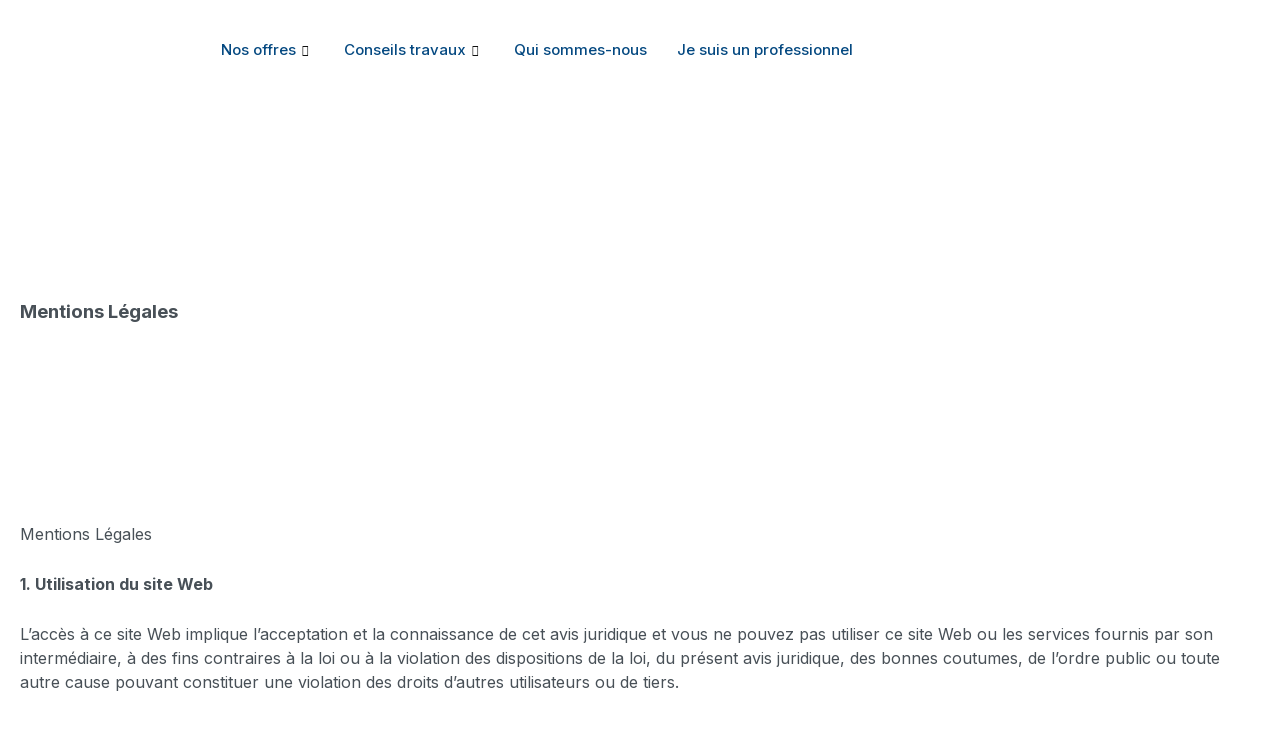

--- FILE ---
content_type: text/html; charset=UTF-8
request_url: https://bricomonde.com/mentions-legales/
body_size: 59270
content:

<!DOCTYPE html>
<html lang="fr-FR" prefix="og: https://ogp.me/ns#">
<head><script>if(navigator.userAgent.match(/MSIE|Internet Explorer/i)||navigator.userAgent.match(/Trident\/7\..*?rv:11/i)){var href=document.location.href;if(!href.match(/[?&]nowprocket/)){if(href.indexOf("?")==-1){if(href.indexOf("#")==-1){document.location.href=href+"?nowprocket=1"}else{document.location.href=href.replace("#","?nowprocket=1#")}}else{if(href.indexOf("#")==-1){document.location.href=href+"&nowprocket=1"}else{document.location.href=href.replace("#","&nowprocket=1#")}}}}</script><script>class RocketLazyLoadScripts{constructor(e){this.triggerEvents=e,this.eventOptions={passive:!0},this.userEventListener=this.triggerListener.bind(this),this.delayedScripts={normal:[],async:[],defer:[]},this.allJQueries=[]}_addUserInteractionListener(e){this.triggerEvents.forEach((t=>window.addEventListener(t,e.userEventListener,e.eventOptions)))}_removeUserInteractionListener(e){this.triggerEvents.forEach((t=>window.removeEventListener(t,e.userEventListener,e.eventOptions)))}triggerListener(){this._removeUserInteractionListener(this),"loading"===document.readyState?document.addEventListener("DOMContentLoaded",this._loadEverythingNow.bind(this)):this._loadEverythingNow()}async _loadEverythingNow(){this._delayEventListeners(),this._delayJQueryReady(this),this._handleDocumentWrite(),this._registerAllDelayedScripts(),this._preloadAllScripts(),await this._loadScriptsFromList(this.delayedScripts.normal),await this._loadScriptsFromList(this.delayedScripts.defer),await this._loadScriptsFromList(this.delayedScripts.async),await this._triggerDOMContentLoaded(),await this._triggerWindowLoad(),window.dispatchEvent(new Event("rocket-allScriptsLoaded"))}_registerAllDelayedScripts(){document.querySelectorAll("script[type=rocketlazyloadscript]").forEach((e=>{e.hasAttribute("src")?e.hasAttribute("async")&&!1!==e.async?this.delayedScripts.async.push(e):e.hasAttribute("defer")&&!1!==e.defer||"module"===e.getAttribute("data-rocket-type")?this.delayedScripts.defer.push(e):this.delayedScripts.normal.push(e):this.delayedScripts.normal.push(e)}))}async _transformScript(e){return await this._requestAnimFrame(),new Promise((t=>{const n=document.createElement("script");let i;[...e.attributes].forEach((e=>{let t=e.nodeName;"type"!==t&&("data-rocket-type"===t&&(t="type",i=e.nodeValue),n.setAttribute(t,e.nodeValue))})),e.hasAttribute("src")&&this._isValidScriptType(i)?(n.addEventListener("load",t),n.addEventListener("error",t)):(n.text=e.text,t()),e.parentNode.replaceChild(n,e)}))}_isValidScriptType(e){return!e||""===e||"string"==typeof e&&["text/javascript","text/x-javascript","text/ecmascript","text/jscript","application/javascript","application/x-javascript","application/ecmascript","application/jscript","module"].includes(e.toLowerCase())}async _loadScriptsFromList(e){const t=e.shift();return t?(await this._transformScript(t),this._loadScriptsFromList(e)):Promise.resolve()}_preloadAllScripts(){var e=document.createDocumentFragment();[...this.delayedScripts.normal,...this.delayedScripts.defer,...this.delayedScripts.async].forEach((t=>{const n=t.getAttribute("src");if(n){const t=document.createElement("link");t.href=n,t.rel="preload",t.as="script",e.appendChild(t)}})),document.head.appendChild(e)}_delayEventListeners(){let e={};function t(t,n){!function(t){function n(n){return e[t].eventsToRewrite.indexOf(n)>=0?"rocket-"+n:n}e[t]||(e[t]={originalFunctions:{add:t.addEventListener,remove:t.removeEventListener},eventsToRewrite:[]},t.addEventListener=function(){arguments[0]=n(arguments[0]),e[t].originalFunctions.add.apply(t,arguments)},t.removeEventListener=function(){arguments[0]=n(arguments[0]),e[t].originalFunctions.remove.apply(t,arguments)})}(t),e[t].eventsToRewrite.push(n)}function n(e,t){const n=e[t];Object.defineProperty(e,t,{get:n||function(){},set:n=>{e["rocket"+t]=n}})}t(document,"DOMContentLoaded"),t(window,"DOMContentLoaded"),t(window,"load"),t(window,"pageshow"),t(document,"readystatechange"),n(document,"onreadystatechange"),n(window,"onload"),n(window,"onpageshow")}_delayJQueryReady(e){let t=window.jQuery;Object.defineProperty(window,"jQuery",{get:()=>t,set(n){if(n&&n.fn&&!e.allJQueries.includes(n)){n.fn.ready=n.fn.init.prototype.ready=function(t){e.domReadyFired?t.bind(document)(n):document.addEventListener("rocket-DOMContentLoaded",(()=>t.bind(document)(n)))};const t=n.fn.on;n.fn.on=n.fn.init.prototype.on=function(){if(this[0]===window){function e(e){return e.split(" ").map((e=>"load"===e||0===e.indexOf("load.")?"rocket-jquery-load":e)).join(" ")}"string"==typeof arguments[0]||arguments[0]instanceof String?arguments[0]=e(arguments[0]):"object"==typeof arguments[0]&&Object.keys(arguments[0]).forEach((t=>{delete Object.assign(arguments[0],{[e(t)]:arguments[0][t]})[t]}))}return t.apply(this,arguments),this},e.allJQueries.push(n)}t=n}})}async _triggerDOMContentLoaded(){this.domReadyFired=!0,await this._requestAnimFrame(),document.dispatchEvent(new Event("rocket-DOMContentLoaded")),await this._requestAnimFrame(),window.dispatchEvent(new Event("rocket-DOMContentLoaded")),await this._requestAnimFrame(),document.dispatchEvent(new Event("rocket-readystatechange")),await this._requestAnimFrame(),document.rocketonreadystatechange&&document.rocketonreadystatechange()}async _triggerWindowLoad(){await this._requestAnimFrame(),window.dispatchEvent(new Event("rocket-load")),await this._requestAnimFrame(),window.rocketonload&&window.rocketonload(),await this._requestAnimFrame(),this.allJQueries.forEach((e=>e(window).trigger("rocket-jquery-load"))),window.dispatchEvent(new Event("rocket-pageshow")),await this._requestAnimFrame(),window.rocketonpageshow&&window.rocketonpageshow()}_handleDocumentWrite(){const e=new Map;document.write=document.writeln=function(t){const n=document.currentScript,i=document.createRange(),r=n.parentElement;let a=e.get(n);void 0===a&&(a=n.nextSibling,e.set(n,a));const o=document.createDocumentFragment();i.setStart(o,0),o.appendChild(i.createContextualFragment(t)),r.insertBefore(o,a)}}async _requestAnimFrame(){return new Promise((e=>requestAnimationFrame(e)))}static run(){const e=new RocketLazyLoadScripts(["keydown","mousemove","touchmove","touchstart","touchend","touchcancel","touchforcechange","wheel"]);e._addUserInteractionListener(e)}}RocketLazyLoadScripts.run();
</script>
	<meta charset="UTF-8">
	<meta name="viewport" content="width=device-width, initial-scale=1.0"/>
		
<!-- Optimisation des moteurs de recherche par Rank Math PRO - https://s.rankmath.com/home -->
<title>Mentions légales - BricoMonde</title><style id="rocket-critical-css">.elementor-screen-only,.screen-reader-text{position:absolute;top:-10000em;width:1px;height:1px;margin:-1px;padding:0;overflow:hidden;clip:rect(0,0,0,0);border:0}.elementor{-webkit-hyphens:manual;-ms-hyphens:manual;hyphens:manual}.elementor *,.elementor :after,.elementor :before{-webkit-box-sizing:border-box;box-sizing:border-box}.elementor a{-webkit-box-shadow:none;box-shadow:none;text-decoration:none}.elementor img{height:auto;max-width:100%;border:none;border-radius:0;-webkit-box-shadow:none;box-shadow:none}.elementor-element{--flex-direction:initial;--flex-wrap:initial;--justify-content:initial;--align-items:initial;--align-content:initial;--gap:initial;--flex-basis:initial;--flex-grow:initial;--flex-shrink:initial;--order:initial;--align-self:initial;-webkit-box-orient:vertical;-webkit-box-direction:normal;-ms-flex-direction:var(--flex-direction);flex-direction:var(--flex-direction);-ms-flex-wrap:var(--flex-wrap);flex-wrap:var(--flex-wrap);-webkit-box-pack:var(--justify-content);-ms-flex-pack:var(--justify-content);justify-content:var(--justify-content);-webkit-box-align:var(--align-items);-ms-flex-align:var(--align-items);align-items:var(--align-items);-ms-flex-line-pack:var(--align-content);align-content:var(--align-content);gap:var(--gap);-ms-flex-preferred-size:var(--flex-basis);flex-basis:var(--flex-basis);-webkit-box-flex:var(--flex-grow);-ms-flex-positive:var(--flex-grow);flex-grow:var(--flex-grow);-ms-flex-negative:var(--flex-shrink);flex-shrink:var(--flex-shrink);-webkit-box-ordinal-group:var(--order);-ms-flex-order:var(--order);order:var(--order);-ms-flex-item-align:var(--align-self);align-self:var(--align-self)}.elementor-align-center{text-align:center}.elementor-align-justify .elementor-button{width:100%}@media (max-width:767px){.elementor-mobile-align-justify .elementor-button{width:100%}}:root{--page-title-display:block}h1.entry-title{display:var(--page-title-display)}.elementor-section{position:relative}.elementor-section .elementor-container{display:-webkit-box;display:-ms-flexbox;display:flex;margin-right:auto;margin-left:auto;position:relative}@media (max-width:1024px){.elementor-section .elementor-container{-ms-flex-wrap:wrap;flex-wrap:wrap}}.elementor-section.elementor-section-boxed>.elementor-container{max-width:1140px}.elementor-widget-wrap{position:relative;width:100%;-ms-flex-wrap:wrap;flex-wrap:wrap;-ms-flex-line-pack:start;align-content:flex-start}.elementor:not(.elementor-bc-flex-widget) .elementor-widget-wrap{display:-webkit-box;display:-ms-flexbox;display:flex}.elementor-widget-wrap>.elementor-element{width:100%}.elementor-widget{position:relative}.elementor-widget:not(:last-child){margin-bottom:20px}.elementor-column{min-height:1px}.elementor-column{position:relative;display:-webkit-box;display:-ms-flexbox;display:flex}.elementor-column-gap-default>.elementor-column>.elementor-element-populated{padding:10px}@media (min-width:768px){.elementor-column.elementor-col-25{width:25%}.elementor-column.elementor-col-33{width:33.333%}.elementor-column.elementor-col-50{width:50%}.elementor-column.elementor-col-100{width:100%}}@media (max-width:767px){.elementor-column{width:100%}}ul.elementor-icon-list-items.elementor-inline-items{display:-webkit-box;display:-ms-flexbox;display:flex;-ms-flex-wrap:wrap;flex-wrap:wrap}ul.elementor-icon-list-items.elementor-inline-items .elementor-inline-item{word-break:break-word}.elementor-grid{display:grid;grid-column-gap:var(--grid-column-gap);grid-row-gap:var(--grid-row-gap)}.elementor-grid .elementor-grid-item{min-width:0}.elementor-grid-0 .elementor-grid{display:inline-block;width:100%;word-spacing:var(--grid-column-gap);margin-bottom:calc(-1 * var(--grid-row-gap))}.elementor-grid-0 .elementor-grid .elementor-grid-item{display:inline-block;margin-bottom:var(--grid-row-gap);word-break:break-word}.elementor-button{display:inline-block;line-height:1;background-color:#818a91;font-size:15px;padding:12px 24px;border-radius:3px;color:#fff;fill:#fff;text-align:center}.elementor-button:visited{color:#fff}.elementor-button-content-wrapper{display:-webkit-box;display:-ms-flexbox;display:flex;-webkit-box-pack:center;-ms-flex-pack:center;justify-content:center}.elementor-button-text{-webkit-box-flex:1;-ms-flex-positive:1;flex-grow:1;-webkit-box-ordinal-group:11;-ms-flex-order:10;order:10;display:inline-block}.elementor-button.elementor-size-xs{font-size:13px;padding:10px 20px;border-radius:2px}.elementor-button span{text-decoration:inherit}.elementor-icon{display:inline-block;line-height:1;color:#818a91;font-size:50px;text-align:center}.elementor-icon i{width:1em;height:1em;position:relative;display:block}.elementor-icon i:before{position:absolute;left:50%;-webkit-transform:translateX(-50%);-ms-transform:translateX(-50%);transform:translateX(-50%)}.elementor-shape-circle .elementor-icon{border-radius:50%}.elementor .elementor-element ul.elementor-icon-list-items{padding:0}@media (min-width:1025px) and (max-width:99999px){.elementor .elementor-hidden-desktop{display:none}}.elementor-31592 .elementor-element.elementor-element-5a589e4{margin-top:0px;margin-bottom:0px;padding:0px 0px 0px 0px}.elementor-31592 .elementor-element.elementor-element-c1e7b94.elementor-column.elementor-element[data-element_type="column"]>.elementor-widget-wrap.elementor-element-populated{align-content:center;align-items:center}.elementor-31592 .elementor-element.elementor-element-fae8ec2{text-align:left}.elementor-31592 .elementor-element.elementor-element-d51d10e .elementskit-menu-container{height:80px;border-radius:0px 0px 0px 0px}.elementor-31592 .elementor-element.elementor-element-d51d10e .elementskit-navbar-nav>li>a{color:#054981;padding:0px 15px 0px 15px}.elementor-31592 .elementor-element.elementor-element-d51d10e .elementskit-navbar-nav>li>a .elementskit-submenu-indicator{color:#101010}.elementor-31592 .elementor-element.elementor-element-d51d10e .elementskit-menu-hamburger{float:right}.elementor-31592 .elementor-element.elementor-element-d51d10e .elementskit-menu-hamburger .elementskit-menu-hamburger-icon{background-color:rgba(0,0,0,0.5)}.elementor-31592 .elementor-element.elementor-element-d51d10e .elementskit-menu-close{color:rgba(51,51,51,1)}@media (min-width:768px){.elementor-31592 .elementor-element.elementor-element-c1e7b94{width:15.291%}.elementor-31592 .elementor-element.elementor-element-af458e6{width:84.709%}}@media (max-width:1024px){.elementor-31592 .elementor-element.elementor-element-d51d10e .elementskit-nav-identity-panel{padding:10px 0px 10px 0px}.elementor-31592 .elementor-element.elementor-element-d51d10e .elementskit-menu-container{max-width:350px;border-radius:0px 0px 0px 0px}.elementor-31592 .elementor-element.elementor-element-d51d10e .elementskit-navbar-nav>li>a{color:#000000;padding:10px 15px 10px 15px}.elementor-31592 .elementor-element.elementor-element-d51d10e .elementskit-menu-hamburger{padding:8px 8px 8px 8px;width:45px;border-radius:3px}.elementor-31592 .elementor-element.elementor-element-d51d10e .elementskit-menu-close{padding:8px 8px 8px 8px;margin:12px 12px 12px 12px;width:45px;border-radius:3px}.elementor-31592 .elementor-element.elementor-element-d51d10e .elementskit-nav-logo>img{max-width:160px;max-height:60px}.elementor-31592 .elementor-element.elementor-element-d51d10e .elementskit-nav-logo{margin:5px 0px 5px 0px;padding:5px 5px 5px 5px}}@media (max-width:767px){.elementor-31592 .elementor-element.elementor-element-d51d10e .elementskit-nav-logo>img{max-width:120px;max-height:50px}}.wp-block-group{box-sizing:border-box}.wp-block-latest-posts.wp-block-latest-posts__list{list-style:none;padding-left:0}.wp-block-latest-posts.wp-block-latest-posts__list li{clear:both}ul{box-sizing:border-box}.wp-block-search__button{background:#f7f7f7;border:1px solid #ccc;padding:.375em .625em;color:#32373c;margin-left:.625em;word-break:normal;font-size:inherit;font-family:inherit;line-height:inherit}.wp-block-search__inside-wrapper{display:flex;flex:auto;flex-wrap:nowrap;max-width:100%}.wp-block-search__label{width:100%}.wp-block-search__input{padding:8px;flex-grow:1;min-width:3em;border:1px solid #949494;font-size:inherit;font-family:inherit;line-height:inherit}:root{--wp--preset--font-size--normal:16px;--wp--preset--font-size--huge:42px}.has-text-align-center{text-align:center}.screen-reader-text{border:0;clip:rect(1px,1px,1px,1px);-webkit-clip-path:inset(50%);clip-path:inset(50%);height:1px;margin:-1px;overflow:hidden;padding:0;position:absolute;width:1px;word-wrap:normal!important}.screen-reader-text{border:0;clip:rect(1px,1px,1px,1px);-webkit-clip-path:inset(50%);clip-path:inset(50%);height:1px;margin:-1px;overflow:hidden;overflow-wrap:normal!important;word-wrap:normal!important;padding:0;position:absolute!important;width:1px}:root{--woocommerce:#a46497;--wc-green:#7ad03a;--wc-red:#a00;--wc-orange:#ffba00;--wc-blue:#2ea2cc;--wc-primary:#a46497;--wc-primary-text:white;--wc-secondary:#ebe9eb;--wc-secondary-text:#515151;--wc-highlight:#77a464;--wc-highligh-text:white;--wc-content-bg:#fff;--wc-subtext:#767676}#site-content .post-inner{padding-top:0}:root{--swiper-theme-color:#007aff}:root{--swiper-navigation-size:44px}html,body{border:none;margin:0;padding:0}h1,h2,h4,p,img,li,ul,form,label,button{border:none;font-size:inherit;line-height:inherit;margin:0;padding:0;text-align:inherit}html{font-size:62.5%;scroll-behavior:smooth}@media (prefers-reduced-motion:reduce){html{scroll-behavior:auto}}body{background:#f5efe0;box-sizing:border-box;color:#000;font-family:-apple-system,BlinkMacSystemFont,"Helvetica Neue",Helvetica,sans-serif;font-size:1.8rem;letter-spacing:-0.015em;text-align:left}@supports (font-variation-settings:normal){body{font-family:"Inter var",-apple-system,BlinkMacSystemFont,"Helvetica Neue",Helvetica,sans-serif}}*,*::before,*::after{box-sizing:inherit;-webkit-font-smoothing:antialiased;word-break:break-word;word-wrap:break-word}#site-content{overflow:hidden}.entry-content::after{clear:both;content:"";display:block}.screen-reader-text{border:0;clip:rect(1px,1px,1px,1px);-webkit-clip-path:inset(50%);clip-path:inset(50%);height:1px;margin:-1px;overflow:hidden;padding:0;position:absolute!important;width:1px;word-wrap:normal!important;word-break:normal}.skip-link{left:-9999rem;top:2.5rem;z-index:999999999;text-decoration:underline}@font-face{font-family:"Inter var";font-weight:100 900;font-style:normal;font-display:swap;src:url(https://bricomonde.com/wp-content/themes/twentytwenty/assets/fonts/inter/Inter-upright-var.woff2) format("woff2")}@font-face{font-family:"Inter var";font-weight:100 900;font-style:italic;font-display:swap;src:url(https://bricomonde.com/wp-content/themes/twentytwenty/assets/fonts/inter/Inter-italic-var.woff2) format("woff2")}@media (prefers-reduced-motion:reduce){*{animation-duration:0s!important}}main{display:block}h1,h2,h4{font-feature-settings:"lnum";font-variant-numeric:lining-nums;font-weight:700;letter-spacing:-0.0415625em;line-height:1.25;margin:3.5rem 0 2rem}h1{font-size:3.6rem;font-weight:800;line-height:1.138888889}h2{font-size:3.2rem}h4{font-size:2.4rem}p{line-height:1.5;margin:0 0 1em 0}i{font-style:italic}a{color:#cd2653;text-decoration:underline}ul{margin:0 0 3rem 3rem}ul{list-style:disc}li{line-height:1.5;margin:0.5rem 0 0 2rem}.reset-list-style{list-style:none;margin:0}svg,img{display:block;height:auto;max-width:100%}label{display:block;font-size:1.6rem;font-weight:400;margin:0 0 0.5rem 0}input,button{font-family:-apple-system,BlinkMacSystemFont,"Helvetica Neue",Helvetica,sans-serif;line-height:1}@supports (font-variation-settings:normal){input,button{font-family:"Inter var",-apple-system,BlinkMacSystemFont,"Helvetica Neue",Helvetica,sans-serif}}input{border-color:#dcd7ca;color:#000}input[type="search"]{-webkit-appearance:none;-moz-appearance:none;background:#fff;border-radius:0;border-style:solid;border-width:0.1rem;box-shadow:none;display:block;font-size:1.6rem;letter-spacing:-0.015em;margin:0;max-width:100%;padding:1.5rem 1.8rem;width:100%}input::-webkit-input-placeholder{line-height:normal}input:-ms-input-placeholder{line-height:normal}input::-moz-placeholder{line-height:revert}input[type="search"]::-webkit-search-decoration,input[type="search"]::-webkit-search-cancel-button,input[type="search"]::-webkit-search-results-button,input[type="search"]::-webkit-search-results-decoration{display:none}button{-webkit-appearance:none;-moz-appearance:none;background:#cd2653;border:none;border-radius:0;color:#fff;display:inline-block;font-size:1.5rem;font-weight:600;letter-spacing:0.0333em;line-height:1.25;margin:0;opacity:1;padding:1.1em 1.44em;text-align:center;text-decoration:none;text-transform:uppercase}section{padding:5rem 0;width:100%}.section-inner{margin-left:auto;margin-right:auto;max-width:120rem;width:calc(100% - 4rem)}.section-inner.medium{max-width:100rem}.fill-children-current-color{fill:currentColor}ul.social-icons{display:flex;flex-wrap:wrap;margin:-0.9rem 0 0 -0.9rem;width:calc(100% + 0.9rem)}.singular .entry-header{background-color:#fff;padding:4rem 0}h1.entry-title{margin:0}.post-inner{padding-top:5rem}.has-text-align-center{text-align:center}*[class*="_inner-container"]>*:first-child{margin-top:0}*[class*="_inner-container"]>*:last-child{margin-bottom:0}.wp-block-archives:not(.alignwide):not(.alignfull),.wp-block-group:not(.has-background):not(.alignwide):not(.alignfull),.wp-block-latest-posts:not(.aligncenter):not(.alignleft):not(.alignright){margin-bottom:3rem;margin-top:3rem}.wp-block-archives,.wp-block-latest-posts{list-style:none;margin-left:0}.wp-block-archives a,.wp-block-latest-posts a{font-weight:700;text-decoration:none}.wp-block-latest-posts a{font-weight:700;letter-spacing:-0.025em;line-height:1.25}.wp-block-group__inner-container{margin:0 auto}.wp-block-group__inner-container{max-width:100%}.wp-block-search .wp-block-search__input{width:auto}.entry-content{line-height:1.5}.entry-content>*{margin-left:auto;margin-right:auto;margin-bottom:1.25em}.entry-content>*:first-child{margin-top:0}.entry-content>*:last-child{margin-bottom:0}.entry-content{font-family:NonBreakingSpaceOverride,"Hoefler Text","Noto Serif",Garamond,"Times New Roman",serif;letter-spacing:normal}.entry-content>*:not(.alignwide):not(.alignfull):not(.alignleft):not(.alignright):not(.is-style-wide){max-width:58rem;width:calc(100% - 4rem)}[class*="__inner-container"]>*:not(.alignwide):not(.alignfull):not(.alignleft):not(.alignright):not(.is-style-wide){max-width:58rem;width:100%}[class*="__inner-container"]>*:not(.alignwide):not(.alignfull):not(.alignleft):not(.alignright){margin-left:auto;margin-right:auto}.widget{margin-top:3rem}.widget:first-child{margin-top:0}.widget-content>div>*:first-child{margin-top:0}.widget-content>div>*:last-child{margin-bottom:0}.widget li{margin:2rem 0 0 0}.widget li:first-child{margin-top:0}.footer-nav-widgets-wrapper{background-color:#fff;border-color:#dedfdf;border-style:solid;border-width:0}.footer-top-visible .footer-nav-widgets-wrapper{margin-top:5rem}.footer-top,.footer-widgets-outer-wrapper{padding:3rem 0}.footer-top{display:flex;border-bottom:0.1rem solid #dedfdf;justify-content:space-between}.footer-menu{font-size:1.8rem;font-weight:700;letter-spacing:-0.0277em}.footer-social-wrapper{margin:0;width:100%}.has-footer-menu .footer-social-wrapper{flex-shrink:0;margin-left:1rem;width:50%}ul.footer-social{margin:-0.5rem 0 0 -0.5rem}.has-footer-menu .footer-social{justify-content:flex-end}.footer-widgets-outer-wrapper{border-bottom:0.1rem solid #dedfdf}.footer-widgets+.footer-widgets{margin-top:3rem}@media (max-width:479px){ul{margin:0 0 3rem 2rem}li{margin:0.5rem 0 0 1rem}}@media (min-width:700px){ul{margin-bottom:4rem}h1,h2{margin:6rem auto 3rem}h4{margin:4.5rem auto 2.5rem}h1{font-size:6.4rem}h2{font-size:4.8rem}h4{font-size:3.2rem}button{font-size:1.7rem}section{padding:8rem 0}.section-inner{width:calc(100% - 8rem)}.singular .entry-header{padding:8rem 0}.post-inner{padding-top:8rem}.wp-block-archives:not(.alignwide):not(.alignfull),.wp-block-group:not(.has-background):not(.alignwide):not(.alignfull),.wp-block-latest-posts:not(.aligncenter):not(.alignleft):not(.alignright){margin-bottom:4rem;margin-top:4rem}.entry-content{font-size:2.1rem}.footer-top-visible .footer-nav-widgets-wrapper{margin-top:8rem}.footer-top{padding:3.7rem 0}.footer-menu{font-size:2.4rem;margin:-0.8rem 0 0 -1.6rem}.has-footer-menu .footer-social-wrapper{flex:1;margin-left:4rem;width:auto}.footer-widgets-outer-wrapper{padding:8rem 0}.footer-widgets-wrapper{display:flex;justify-content:space-between;margin-left:-4rem;width:calc(100% + 4rem)}.footer-widgets{margin-left:4rem;width:50%}.footer-widgets+.footer-widgets{margin-top:0}.footer-widgets .widget{border-top:none;margin-top:5rem;padding-top:0}.footer-widgets .widget:first-child{margin-top:0}}@media (min-width:1000px){.footer-top{align-items:center}.footer-menu{align-items:baseline;display:flex;justify-content:flex-start;flex-wrap:wrap;font-size:2.1rem;margin:-1.2rem 0 0 -2.4rem}}@media (min-width:1220px){h1{font-size:8.4rem}.widget-content{font-size:2.1rem}.footer-menu{font-size:2.4rem;margin:-1.5rem 0 0 -3rem}ul.footer-social{margin:-1rem 0 0 -1rem}.footer-widgets-wrapper{margin-left:-6rem;width:calc(100% + 6rem)}.footer-widgets{margin-left:6rem}}.elementor-kit-403{--e-global-color-primary:#003250;--e-global-color-secondary:#00B1F2;--e-global-color-text:#0E0F10;--e-global-color-accent:#485057;--e-global-color-8920531:#798893;--e-global-color-85b2c9f:#FFFFFFE0;--e-global-color-d87ee77:#FFFFFF;--e-global-color-3094e43:#FFFFFFE0;--e-global-color-2f5344e:#A3B7C6;--e-global-color-536f941:#F2FBE9;--e-global-color-c08be66:#D9E4EC;--e-global-color-d98f366:#00000054;--e-global-color-39c393d:#0000002B;--e-global-color-29e136c:#6D7881;--e-global-color-f879437:#B7CAD7;--e-global-typography-primary-font-family:"Jost";--e-global-typography-primary-font-size:48px;--e-global-typography-primary-font-weight:600;--e-global-typography-primary-text-transform:none;--e-global-typography-primary-font-style:normal;--e-global-typography-primary-text-decoration:none;--e-global-typography-primary-line-height:1.2em;--e-global-typography-primary-letter-spacing:0px;--e-global-typography-secondary-font-family:"Jost";--e-global-typography-secondary-font-size:30px;--e-global-typography-secondary-font-weight:600;--e-global-typography-secondary-text-transform:none;--e-global-typography-secondary-font-style:normal;--e-global-typography-secondary-text-decoration:none;--e-global-typography-secondary-line-height:1.3em;--e-global-typography-secondary-letter-spacing:0px;--e-global-typography-text-font-family:"Jost";--e-global-typography-text-font-size:22px;--e-global-typography-text-font-weight:600;--e-global-typography-text-text-transform:none;--e-global-typography-text-font-style:normal;--e-global-typography-text-text-decoration:none;--e-global-typography-text-line-height:1.3em;--e-global-typography-text-letter-spacing:0px;--e-global-typography-accent-font-family:"Jost";--e-global-typography-accent-font-size:18px;--e-global-typography-accent-font-weight:600;--e-global-typography-accent-text-transform:none;--e-global-typography-accent-font-style:normal;--e-global-typography-accent-text-decoration:none;--e-global-typography-accent-line-height:1.3em;--e-global-typography-accent-letter-spacing:0px;--e-global-typography-7addaf2-font-family:"Jost";--e-global-typography-7addaf2-font-size:16px;--e-global-typography-7addaf2-font-weight:600;--e-global-typography-7addaf2-text-transform:none;--e-global-typography-7addaf2-font-style:normal;--e-global-typography-7addaf2-text-decoration:none;--e-global-typography-7addaf2-line-height:1.3em;--e-global-typography-7addaf2-letter-spacing:0px;--e-global-typography-f7a16d2-font-family:"Jost";--e-global-typography-f7a16d2-font-size:14px;--e-global-typography-f7a16d2-font-weight:600;--e-global-typography-f7a16d2-text-transform:none;--e-global-typography-f7a16d2-font-style:normal;--e-global-typography-f7a16d2-text-decoration:none;--e-global-typography-f7a16d2-line-height:1.3em;--e-global-typography-f7a16d2-letter-spacing:0px;--e-global-typography-da319ea-font-family:"Inter";--e-global-typography-da319ea-font-size:16px;--e-global-typography-da319ea-font-weight:400;--e-global-typography-da319ea-text-transform:none;--e-global-typography-da319ea-font-style:normal;--e-global-typography-da319ea-text-decoration:none;--e-global-typography-da319ea-line-height:1.6em;--e-global-typography-da319ea-letter-spacing:0px;--e-global-typography-db87f0a-font-family:"Jost";--e-global-typography-db87f0a-font-size:13px;--e-global-typography-db87f0a-font-weight:500;--e-global-typography-db87f0a-text-transform:uppercase;--e-global-typography-db87f0a-font-style:normal;--e-global-typography-db87f0a-line-height:1.8em;--e-global-typography-db87f0a-letter-spacing:0.6px;--e-global-typography-6987c6e-font-family:"Inter";--e-global-typography-6987c6e-font-size:12px;--e-global-typography-6987c6e-font-weight:500;--e-global-typography-6987c6e-text-transform:uppercase;--e-global-typography-6987c6e-line-height:1.3em;--e-global-typography-6987c6e-letter-spacing:0.6px;--e-global-typography-ded8a87-font-family:"Inter";--e-global-typography-ded8a87-font-size:12px;--e-global-typography-ded8a87-font-weight:600;--e-global-typography-ded8a87-text-transform:uppercase;--e-global-typography-ded8a87-font-style:normal;--e-global-typography-ded8a87-text-decoration:none;--e-global-typography-ded8a87-line-height:1.3em;--e-global-typography-ded8a87-letter-spacing:0.6px;--e-global-typography-656b832-font-family:"Inter";--e-global-typography-656b832-font-size:30px;--e-global-typography-656b832-font-weight:500;--e-global-typography-656b832-text-transform:none;--e-global-typography-656b832-font-style:normal;--e-global-typography-656b832-text-decoration:none;--e-global-typography-656b832-line-height:1.8em;--e-global-typography-656b832-letter-spacing:0px;--e-global-typography-7a54927-font-family:"Jost";--e-global-typography-7a54927-font-size:13px;--e-global-typography-7a54927-font-weight:500;--e-global-typography-7a54927-text-transform:uppercase;--e-global-typography-7a54927-letter-spacing:0.5px;--e-global-typography-3c8414a-font-family:"Jost";--e-global-typography-3c8414a-font-size:13px;--e-global-typography-3c8414a-font-weight:500;--e-global-typography-3c8414a-text-transform:uppercase;--e-global-typography-3c8414a-letter-spacing:0.3px;--e-global-typography-f3757d4-font-family:"Jost";--e-global-typography-f3757d4-font-size:15px;--e-global-typography-f3757d4-font-weight:600;--e-global-typography-f3757d4-text-transform:uppercase;--e-global-typography-f3757d4-letter-spacing:0.5px;--e-global-typography-be6e088-font-family:"Inter";--e-global-typography-be6e088-font-size:18px;--e-global-typography-be6e088-font-weight:400;--e-global-typography-be6e088-text-transform:none;--e-global-typography-be6e088-font-style:normal;--e-global-typography-be6e088-text-decoration:none;--e-global-typography-be6e088-line-height:1.6em;--e-global-typography-be6e088-letter-spacing:0px;--e-global-typography-e5bbe1e-font-family:"Jost";--e-global-typography-e5bbe1e-font-size:15px;--e-global-typography-e5bbe1e-font-weight:600;--e-global-typography-e5bbe1e-text-transform:uppercase;--e-global-typography-e5bbe1e-font-style:normal;--e-global-typography-e5bbe1e-line-height:1.8em;--e-global-typography-e5bbe1e-letter-spacing:0.4px;--e-global-typography-9d42ead-font-family:"Inter";--e-global-typography-9d42ead-font-size:14px;--e-global-typography-9d42ead-font-weight:400;--e-global-typography-9d42ead-text-transform:none;--e-global-typography-9d42ead-font-style:normal;--e-global-typography-9d42ead-text-decoration:none;--e-global-typography-9d42ead-line-height:1.3em;--e-global-typography-9d42ead-letter-spacing:0px;--e-global-typography-73e8960-font-family:"Jost";--e-global-typography-73e8960-font-size:18px;--e-global-typography-73e8960-font-weight:600;--e-global-typography-73e8960-text-transform:uppercase;--e-global-typography-73e8960-font-style:normal;--e-global-typography-73e8960-line-height:1.2em;--e-global-typography-73e8960-letter-spacing:0.4px;--e-global-typography-4dca49a-font-family:"Jost";--e-global-typography-4dca49a-font-size:16px;--e-global-typography-4dca49a-font-weight:500;--e-global-typography-4dca49a-text-transform:none;--e-global-typography-4dca49a-font-style:normal;--e-global-typography-4dca49a-text-decoration:none;--e-global-typography-4dca49a-line-height:1.2em;--e-global-typography-4dca49a-letter-spacing:0px;--e-global-typography-589ee3e-font-family:"Jost";--e-global-typography-589ee3e-font-size:34px;--e-global-typography-589ee3e-font-weight:700;--e-global-typography-589ee3e-text-transform:uppercase;--e-global-typography-589ee3e-font-style:normal;--e-global-typography-589ee3e-text-decoration:none;--e-global-typography-589ee3e-line-height:1.3em;--e-global-typography-589ee3e-letter-spacing:1px;--e-global-typography-a06311b-font-family:"Jost";--e-global-typography-a06311b-font-size:50px;--e-global-typography-a06311b-font-weight:700;--e-global-typography-a06311b-text-transform:uppercase;--e-global-typography-a06311b-font-style:normal;--e-global-typography-a06311b-text-decoration:none;--e-global-typography-a06311b-line-height:1.2em;--e-global-typography-a06311b-letter-spacing:1px;--e-global-typography-d828cfc-font-family:"Jost";--e-global-typography-d828cfc-font-size:18px;--e-global-typography-d828cfc-font-weight:600;--e-global-typography-d828cfc-text-transform:uppercase;--e-global-typography-d828cfc-font-style:normal;--e-global-typography-d828cfc-line-height:1.8em;--e-global-typography-d828cfc-letter-spacing:0.4px;--e-global-typography-b00b90e-font-family:"Jost";--e-global-typography-b00b90e-font-size:12px;--e-global-typography-b00b90e-font-weight:500;--e-global-typography-b00b90e-text-transform:uppercase;--e-global-typography-b00b90e-font-style:normal;--e-global-typography-b00b90e-line-height:1em;--e-global-typography-b00b90e-letter-spacing:1px;--e-global-typography-aa1940c-font-family:"Jost";--e-global-typography-aa1940c-font-size:72px;--e-global-typography-aa1940c-font-weight:700;--e-global-typography-aa1940c-text-transform:uppercase;--e-global-typography-aa1940c-font-style:normal;--e-global-typography-aa1940c-text-decoration:none;--e-global-typography-aa1940c-line-height:1.2em;--e-global-typography-aa1940c-letter-spacing:1px;--e-global-typography-071ea96-font-family:"Clicker Script";--e-global-typography-071ea96-font-size:36px;--e-global-typography-071ea96-font-weight:700;--e-global-typography-071ea96-font-style:italic;--e-global-typography-071ea96-letter-spacing:0px;--e-global-typography-2be2d4d-font-family:"Jost";--e-global-typography-2be2d4d-font-size:28px;--e-global-typography-2be2d4d-font-weight:400;--e-global-typography-2be2d4d-text-transform:none;--e-global-typography-2be2d4d-font-style:italic;--e-global-typography-2be2d4d-text-decoration:none;--e-global-typography-2be2d4d-line-height:1.4em;--e-global-typography-2be2d4d-letter-spacing:0px;--e-global-typography-f1f1607-font-family:"Jost";--e-global-typography-f1f1607-font-size:18px;--e-global-typography-f1f1607-font-weight:400;--e-global-typography-f1f1607-text-transform:none;--e-global-typography-f1f1607-font-style:italic;--e-global-typography-f1f1607-text-decoration:none;--e-global-typography-f1f1607-line-height:1.6em;--e-global-typography-f1f1607-letter-spacing:0.2px;--e-global-typography-dd29f48-font-family:"Jost";--e-global-typography-dd29f48-font-size:16px;--e-global-typography-dd29f48-font-weight:500;--e-global-typography-dd29f48-text-transform:none;--e-global-typography-dd29f48-font-style:normal;--e-global-typography-dd29f48-text-decoration:none;--e-global-typography-dd29f48-line-height:1.3em;--e-global-typography-dd29f48-letter-spacing:0.4px;--e-global-typography-f56c739-font-family:"Inter";--e-global-typography-f56c739-font-size:15px;--e-global-typography-f56c739-font-weight:500;--e-global-typography-f56c739-text-transform:none;--e-global-typography-f56c739-font-style:normal;--e-global-typography-f56c739-text-decoration:none;--e-global-typography-f56c739-line-height:1.4em;--e-global-typography-f56c739-letter-spacing:0px;--e-global-typography-1228705-font-family:"Jost";--e-global-typography-1228705-font-size:17px;--e-global-typography-1228705-font-weight:500;--e-global-typography-1228705-text-transform:none;--e-global-typography-1228705-font-style:normal;--e-global-typography-1228705-text-decoration:none;--e-global-typography-1228705-line-height:1.3em;--e-global-typography-1228705-letter-spacing:0px;color:var(--e-global-color-accent);font-family:var(--e-global-typography-da319ea-font-family),Sans-serif;font-size:var(--e-global-typography-da319ea-font-size);font-weight:var(--e-global-typography-da319ea-font-weight);text-transform:var(--e-global-typography-da319ea-text-transform);font-style:var(--e-global-typography-da319ea-font-style);text-decoration:var(--e-global-typography-da319ea-text-decoration);line-height:var(--e-global-typography-da319ea-line-height);letter-spacing:var(--e-global-typography-da319ea-letter-spacing);word-spacing:var(--e-global-typography-da319ea-word-spacing)}.elementor-kit-403 p{margin-bottom:1.6em}.elementor-kit-403 a{color:var(--e-global-color-text)}.elementor-kit-403 h1{color:var(--e-global-color-text);font-family:var(--e-global-typography-primary-font-family),Sans-serif;font-size:var(--e-global-typography-primary-font-size);font-weight:var(--e-global-typography-primary-font-weight);text-transform:var(--e-global-typography-primary-text-transform);font-style:var(--e-global-typography-primary-font-style);text-decoration:var(--e-global-typography-primary-text-decoration);line-height:var(--e-global-typography-primary-line-height);letter-spacing:var(--e-global-typography-primary-letter-spacing)}.elementor-kit-403 h2{color:var(--e-global-color-text);font-family:var(--e-global-typography-secondary-font-family),Sans-serif;font-size:var(--e-global-typography-secondary-font-size);font-weight:var(--e-global-typography-secondary-font-weight);text-transform:var(--e-global-typography-secondary-text-transform);font-style:var(--e-global-typography-secondary-font-style);text-decoration:var(--e-global-typography-secondary-text-decoration);line-height:var(--e-global-typography-secondary-line-height);letter-spacing:var(--e-global-typography-secondary-letter-spacing)}.elementor-kit-403 h4{color:var(--e-global-color-text);font-family:var(--e-global-typography-accent-font-family),Sans-serif;font-size:var(--e-global-typography-accent-font-size);font-weight:var(--e-global-typography-accent-font-weight);text-transform:var(--e-global-typography-accent-text-transform);font-style:var(--e-global-typography-accent-font-style);text-decoration:var(--e-global-typography-accent-text-decoration);line-height:var(--e-global-typography-accent-line-height);letter-spacing:var(--e-global-typography-accent-letter-spacing)}.elementor-kit-403 button,.elementor-kit-403 .elementor-button{font-family:var(--e-global-typography-db87f0a-font-family),Sans-serif;font-size:var(--e-global-typography-db87f0a-font-size);font-weight:var(--e-global-typography-db87f0a-font-weight);text-transform:var(--e-global-typography-db87f0a-text-transform);font-style:var(--e-global-typography-db87f0a-font-style);line-height:var(--e-global-typography-db87f0a-line-height);letter-spacing:var(--e-global-typography-db87f0a-letter-spacing);word-spacing:var(--e-global-typography-db87f0a-word-spacing);color:var(--e-global-color-d87ee77);background-color:var(--e-global-color-primary);border-style:solid;border-width:0px 0px 0px 0px;border-color:#02010100;border-radius:0px 0px 0px 0px;padding:8px 30px 8px 30px}.elementor-kit-403 label{color:var(--e-global-color-text);font-family:var(--e-global-typography-da319ea-font-family),Sans-serif;font-size:var(--e-global-typography-da319ea-font-size);font-weight:var(--e-global-typography-da319ea-font-weight);text-transform:var(--e-global-typography-da319ea-text-transform);font-style:var(--e-global-typography-da319ea-font-style);text-decoration:var(--e-global-typography-da319ea-text-decoration);line-height:var(--e-global-typography-da319ea-line-height);letter-spacing:var(--e-global-typography-da319ea-letter-spacing);word-spacing:var(--e-global-typography-da319ea-word-spacing)}.elementor-kit-403 input:not([type="button"]):not([type="submit"]){font-family:var(--e-global-typography-da319ea-font-family),Sans-serif;font-size:var(--e-global-typography-da319ea-font-size);font-weight:var(--e-global-typography-da319ea-font-weight);text-transform:var(--e-global-typography-da319ea-text-transform);font-style:var(--e-global-typography-da319ea-font-style);text-decoration:var(--e-global-typography-da319ea-text-decoration);line-height:var(--e-global-typography-da319ea-line-height);letter-spacing:var(--e-global-typography-da319ea-letter-spacing);word-spacing:var(--e-global-typography-da319ea-word-spacing);color:var(--e-global-color-accent);background-color:var(--e-global-color-d87ee77);border-style:solid;border-width:1px 1px 1px 1px;border-color:var(--e-global-color-f879437);border-radius:0px 0px 0px 0px}.elementor-section.elementor-section-boxed>.elementor-container{max-width:1280px}.elementor-widget:not(:last-child){margin-bottom:0px}.elementor-element{--widgets-spacing:0px}h1.entry-title{display:var(--page-title-display)}@media (max-width:1024px){.elementor-kit-403{font-size:var(--e-global-typography-da319ea-font-size);line-height:var(--e-global-typography-da319ea-line-height);letter-spacing:var(--e-global-typography-da319ea-letter-spacing);word-spacing:var(--e-global-typography-da319ea-word-spacing)}.elementor-kit-403 h1{font-size:var(--e-global-typography-primary-font-size);line-height:var(--e-global-typography-primary-line-height);letter-spacing:var(--e-global-typography-primary-letter-spacing)}.elementor-kit-403 h2{font-size:var(--e-global-typography-secondary-font-size);line-height:var(--e-global-typography-secondary-line-height);letter-spacing:var(--e-global-typography-secondary-letter-spacing)}.elementor-kit-403 h4{font-size:var(--e-global-typography-accent-font-size);line-height:var(--e-global-typography-accent-line-height);letter-spacing:var(--e-global-typography-accent-letter-spacing)}.elementor-kit-403 button,.elementor-kit-403 .elementor-button{font-size:var(--e-global-typography-db87f0a-font-size);line-height:var(--e-global-typography-db87f0a-line-height);letter-spacing:var(--e-global-typography-db87f0a-letter-spacing);word-spacing:var(--e-global-typography-db87f0a-word-spacing)}.elementor-kit-403 label{font-size:var(--e-global-typography-da319ea-font-size);line-height:var(--e-global-typography-da319ea-line-height);letter-spacing:var(--e-global-typography-da319ea-letter-spacing);word-spacing:var(--e-global-typography-da319ea-word-spacing)}.elementor-kit-403 input:not([type="button"]):not([type="submit"]){font-size:var(--e-global-typography-da319ea-font-size);line-height:var(--e-global-typography-da319ea-line-height);letter-spacing:var(--e-global-typography-da319ea-letter-spacing);word-spacing:var(--e-global-typography-da319ea-word-spacing)}.elementor-section.elementor-section-boxed>.elementor-container{max-width:1024px}}@media (max-width:767px){.elementor-kit-403{--e-global-typography-primary-font-size:40px;--e-global-typography-secondary-font-size:26px;--e-global-typography-a06311b-font-size:36px;--e-global-typography-a06311b-letter-spacing:0px;--e-global-typography-aa1940c-font-size:36px;--e-global-typography-aa1940c-letter-spacing:0px;--e-global-typography-2be2d4d-font-size:26px;font-size:var(--e-global-typography-da319ea-font-size);line-height:var(--e-global-typography-da319ea-line-height);letter-spacing:var(--e-global-typography-da319ea-letter-spacing);word-spacing:var(--e-global-typography-da319ea-word-spacing)}.elementor-kit-403 h1{font-size:var(--e-global-typography-primary-font-size);line-height:var(--e-global-typography-primary-line-height);letter-spacing:var(--e-global-typography-primary-letter-spacing)}.elementor-kit-403 h2{font-size:var(--e-global-typography-secondary-font-size);line-height:var(--e-global-typography-secondary-line-height);letter-spacing:var(--e-global-typography-secondary-letter-spacing)}.elementor-kit-403 h4{font-size:var(--e-global-typography-accent-font-size);line-height:var(--e-global-typography-accent-line-height);letter-spacing:var(--e-global-typography-accent-letter-spacing)}.elementor-kit-403 button,.elementor-kit-403 .elementor-button{font-size:var(--e-global-typography-db87f0a-font-size);line-height:var(--e-global-typography-db87f0a-line-height);letter-spacing:var(--e-global-typography-db87f0a-letter-spacing);word-spacing:var(--e-global-typography-db87f0a-word-spacing)}.elementor-kit-403 label{font-size:var(--e-global-typography-da319ea-font-size);line-height:var(--e-global-typography-da319ea-line-height);letter-spacing:var(--e-global-typography-da319ea-letter-spacing);word-spacing:var(--e-global-typography-da319ea-word-spacing)}.elementor-kit-403 input:not([type="button"]):not([type="submit"]){font-size:var(--e-global-typography-da319ea-font-size);line-height:var(--e-global-typography-da319ea-line-height);letter-spacing:var(--e-global-typography-da319ea-letter-spacing);word-spacing:var(--e-global-typography-da319ea-word-spacing)}.elementor-section.elementor-section-boxed>.elementor-container{max-width:767px}}.elementor-484 .elementor-element.elementor-element-33976fa>.elementor-container>.elementor-column>.elementor-widget-wrap{align-content:center;align-items:center}.elementor-484 .elementor-element.elementor-element-33976fa:not(.elementor-motion-effects-element-type-background){background-color:transparent;background-image:linear-gradient(360deg,#003250 0%,#003250 100%)}.elementor-484 .elementor-element.elementor-element-33976fa{padding:70px 0px 20px 0px}.elementor-484 .elementor-element.elementor-element-73a67cc{text-align:left}.elementor-484 .elementor-element.elementor-element-73a67cc img{width:23%;max-width:24%}.elementor-484 .elementor-element.elementor-element-c3991b2{margin-top:21px;margin-bottom:0px;padding:0px 0px 0px 0px}.elementor-484 .elementor-element.elementor-element-496ffbf>.elementor-element-populated{margin:0px 0px 0px 0px;--e-column-margin-right:0px;--e-column-margin-left:0px;padding:0px 0px 0px 0px}.elementor-484 .elementor-element.elementor-element-d14969c .elementor-heading-title{color:#FFFFFF}.elementor-484 .elementor-element.elementor-element-b36fbda .elementor-button{background-color:transparent;background-image:radial-gradient(at center center,#20B1F2 0%,#20B1F2 100%);border-radius:26px 26px 26px 26px;padding:15px 15px 15px 15px}.elementor-484 .elementor-element.elementor-element-b36fbda>.elementor-widget-container{margin:0px 95px 0px 0px;padding:0px 0px 0px 0px}.elementor-484 .elementor-element.elementor-element-b36fbda{z-index:0}.elementor-484 .elementor-element.elementor-element-86beabf .elementor-heading-title{color:#FFFFFF;font-size:15px;font-weight:600;text-transform:uppercase}.elementor-484 .elementor-element.elementor-element-9e73dfa .elementor-icon-list-items:not(.elementor-inline-items) .elementor-icon-list-item:not(:last-child){padding-bottom:calc(5px/2)}.elementor-484 .elementor-element.elementor-element-9e73dfa .elementor-icon-list-items:not(.elementor-inline-items) .elementor-icon-list-item:not(:first-child){margin-top:calc(5px/2)}.elementor-484 .elementor-element.elementor-element-9e73dfa{--e-icon-list-icon-size:6px}.elementor-484 .elementor-element.elementor-element-9e73dfa .elementor-icon-list-text{color:#ffffff;padding-left:0px}.elementor-484 .elementor-element.elementor-element-9e73dfa .elementor-icon-list-item>a{font-size:14px;font-weight:300}.elementor-484 .elementor-element.elementor-element-51c81e7 .elementor-heading-title{color:#FFFFFF;font-size:15px;font-weight:600;text-transform:uppercase}.elementor-484 .elementor-element.elementor-element-07b7703 .elementor-icon-list-items:not(.elementor-inline-items) .elementor-icon-list-item:not(:last-child){padding-bottom:calc(5px/2)}.elementor-484 .elementor-element.elementor-element-07b7703 .elementor-icon-list-items:not(.elementor-inline-items) .elementor-icon-list-item:not(:first-child){margin-top:calc(5px/2)}.elementor-484 .elementor-element.elementor-element-07b7703{--e-icon-list-icon-size:6px}.elementor-484 .elementor-element.elementor-element-07b7703 .elementor-icon-list-text{color:#ffffff;padding-left:0px}.elementor-484 .elementor-element.elementor-element-07b7703 .elementor-icon-list-item>.elementor-icon-list-text{font-size:14px;font-weight:300}.elementor-484 .elementor-element.elementor-element-8ef7c37 .elementor-heading-title{color:#FFFFFF;font-size:15px;font-weight:600;text-transform:uppercase}.elementor-484 .elementor-element.elementor-element-3f599f0{--e-icon-list-icon-size:6px}.elementor-484 .elementor-element.elementor-element-3f599f0 .elementor-icon-list-text{color:#ffffff;padding-left:0px}.elementor-484 .elementor-element.elementor-element-3f599f0 .elementor-icon-list-item>.elementor-icon-list-text{font-size:14px;font-weight:300}.elementor-484 .elementor-element.elementor-element-4985900{text-align:right;color:#FFFFFF;text-shadow:0px 0px 10px rgba(0,0,0,0.3)}.elementor-484 .elementor-element.elementor-element-4985900>.elementor-widget-container{margin:9px 0px 0px 0px}.elementor-484 .elementor-element.elementor-element-f8445fa{--grid-template-columns:repeat(0, auto);--grid-column-gap:5px;--grid-row-gap:0px}.elementor-484 .elementor-element.elementor-element-f8445fa .elementor-widget-container{text-align:right}.elementor-484 .elementor-element.elementor-element-f8445fa .elementor-social-icon{background-color:#FFFFFF}.elementor-484 .elementor-element.elementor-element-f8445fa .elementor-social-icon i{color:#003250}.elementor-484 .elementor-element.elementor-element-3653135>.elementor-container>.elementor-column>.elementor-widget-wrap{align-content:center;align-items:center}.elementor-484 .elementor-element.elementor-element-3653135{margin-top:-98px;margin-bottom:0px;padding:0px 0px 0px 37px}.elementor-484 .elementor-element.elementor-element-cd3911a{--e-icon-list-icon-size:14px}.elementor-484 .elementor-element.elementor-element-cd3911a .elementor-icon-list-text{color:#FFFFFF}.elementor-484 .elementor-element.elementor-element-cd3911a>.elementor-widget-container{margin:18px 0px 0px 0px}@media (min-width:768px){.elementor-484 .elementor-element.elementor-element-496ffbf{width:33.152%}.elementor-484 .elementor-element.elementor-element-c8c4b99{width:21.089%}.elementor-484 .elementor-element.elementor-element-f7f63dd{width:19.42%}.elementor-484 .elementor-element.elementor-element-314a755{width:26.339%}}@media (max-width:1024px){.elementor-484 .elementor-element.elementor-element-33976fa{padding:50px 20px 20px 20px}.elementor-484 .elementor-element.elementor-element-496ffbf>.elementor-element-populated{margin:60px 0px 0px 0px;--e-column-margin-right:0px;--e-column-margin-left:0px;padding:0% 20% 0% 20%}.elementor-484 .elementor-element.elementor-element-9e73dfa .elementor-icon-list-item>a{font-size:13px}.elementor-484 .elementor-element.elementor-element-07b7703 .elementor-icon-list-item>.elementor-icon-list-text{font-size:13px}.elementor-484 .elementor-element.elementor-element-3f599f0 .elementor-icon-list-item>.elementor-icon-list-text{font-size:13px}}@media (max-width:767px){.elementor-484 .elementor-element.elementor-element-33976fa{margin-top:0px;margin-bottom:0px;padding:40px 15px 20px 15px}.elementor-484 .elementor-element.elementor-element-22a8c69>.elementor-element-populated{padding:0px 0px 0px 0px}.elementor-484 .elementor-element.elementor-element-73a67cc{text-align:center}.elementor-484 .elementor-element.elementor-element-73a67cc img{width:86%;max-width:97%;height:50px}.elementor-484 .elementor-element.elementor-element-c3991b2{margin-top:-41px;margin-bottom:0px}.elementor-484 .elementor-element.elementor-element-496ffbf>.elementor-element-populated{margin:40px 0px 0px 0px;--e-column-margin-right:0px;--e-column-margin-left:0px;padding:10px 10px 10px 10px}.elementor-484 .elementor-element.elementor-element-d14969c{text-align:center}.elementor-484 .elementor-element.elementor-element-d14969c .elementor-heading-title{font-size:23px}.elementor-484 .elementor-element.elementor-element-b36fbda .elementor-button{padding:15px 15px 15px 15px}.elementor-484 .elementor-element.elementor-element-c8c4b99{width:33%}.elementor-484 .elementor-element.elementor-element-f7f63dd{width:33%}.elementor-484 .elementor-element.elementor-element-314a755{width:33%}.elementor-484 .elementor-element.elementor-element-e964b6b{margin-top:0px;margin-bottom:0px;padding:0px 0px 0px 0px}.elementor-484 .elementor-element.elementor-element-fd55e29>.elementor-element-populated{margin:0px 0px 0px 0px;--e-column-margin-right:0px;--e-column-margin-left:0px;padding:0px 0px 0px 0px}.elementor-484 .elementor-element.elementor-element-f8445fa .elementor-widget-container{text-align:center}.elementor-484 .elementor-element.elementor-element-3653135{margin-top:0px;margin-bottom:0px;padding:0px 0px 0px 0px}}@media (max-width:1024px) and (min-width:768px){.elementor-484 .elementor-element.elementor-element-496ffbf{width:100%}.elementor-484 .elementor-element.elementor-element-c8c4b99{width:33%}.elementor-484 .elementor-element.elementor-element-f7f63dd{width:33%}.elementor-484 .elementor-element.elementor-element-314a755{width:33%}}@font-face{font-family:elementskit;src:url(https://bricomonde.com/wp-content/plugins/elementskit-lite/modules/elementskit-icon-pack/assets/fonts/elementskit.woff?y24e1e) format("woff");font-weight:400;font-style:normal;font-display:swap}.ekit-wid-con .icon,.ekit-wid-con .icon::before,.icon,.icon::before{font-family:elementskit!important;speak:none;font-style:normal;font-weight:400;font-variant:normal;text-transform:none;line-height:1;-webkit-font-smoothing:antialiased;-moz-osx-font-smoothing:grayscale}.ekit-wid-con .icon.icon-down-arrow1::before,.icon.icon-down-arrow1::before{content:"\e994"}:focus{outline:0}button::-moz-focus-inner{padding:0;border:0}.elementskit-menu-container{z-index:10000}.elementskit-navbar-nav-default .elementskit-navbar-nav{padding-left:0;margin-bottom:0;list-style:none;margin-left:0}.elementskit-navbar-nav-default .elementskit-navbar-nav>li{position:relative}.elementskit-navbar-nav-default .elementskit-navbar-nav>li>a{height:100%;display:-webkit-box;display:-ms-flexbox;display:flex;-webkit-box-align:center;-ms-flex-align:center;align-items:center;text-decoration:none}.elementskit-navbar-nav-default .elementskit-navbar-nav>li.elementskit-megamenu-has{position:static}.elementskit-navbar-nav-default .elementskit-navbar-nav>li>a{text-transform:none;font-weight:500;letter-spacing:normal}.elementskit-navbar-nav-default .elementskit-megamenu-panel{width:100%}.elementskit-navbar-nav-default .elementskit-nav-identity-panel{display:none}.elementskit-navbar-nav-default .elementskit-menu-close{border:1px solid rgba(0,0,0,.5);color:rgba(51,51,51,.5);float:right;margin-top:20px;margin-left:20px;margin-right:20px;margin-bottom:20px}.elementskit-navbar-nav-default .elementskit-dropdown-has>a{position:relative}.elementskit-navbar-nav-default .elementskit-dropdown-has>a .elementskit-submenu-indicator{margin-left:6px;display:block;float:right;position:relative;font-weight:900;font-style:normal;font-size:11px}@media (max-width:1024px){.elementskit-navbar-nav-default .elementskit-dropdown-has>a .elementskit-submenu-indicator{padding:4px 15px}}.elementskit-navbar-nav-default.elementskit_line_arrow .elementskit-submenu-indicator{font-style:normal}.elementskit-navbar-nav-default.elementskit-menu-container{background:rgba(255,255,255,0);background:-webkit-gradient(linear,left bottom,left top,from(rgba(255,255,255,0)),to(rgba(255,255,255,0)));background:linear-gradient(0deg,rgba(255,255,255,0) 0,rgba(255,255,255,0) 100%);border-bottom-right-radius:0;border-bottom-left-radius:0;border-top-right-radius:0;border-top-left-radius:0;position:relative;height:100px;z-index:90000}.elementskit-navbar-nav-default .elementskit-navbar-nav{height:100%;display:-webkit-box;display:-ms-flexbox;display:flex;-ms-flex-wrap:wrap;flex-wrap:wrap;-webkit-box-pack:start;-ms-flex-pack:start;justify-content:flex-start}.elementskit-navbar-nav-default .elementskit-navbar-nav>li>a{font-size:15px;color:#000;padding-left:15px;padding-right:15px}@media (min-width:1025px){.elementskit-navbar-nav-default .elementskit-megamenu-panel{-webkit-transform:translateY(-10px);transform:translateY(-10px);opacity:0;visibility:hidden;margin-left:0;position:absolute;left:0;top:100%;display:block;z-index:999}}@media (max-width:1024px){.ekit_menu_responsive_tablet>.elementskit-navbar-nav-default{background-color:#f7f7f7}.elementskit-navbar-nav-default.elementskit-menu-offcanvas-elements{width:100%;position:fixed;top:0;left:-100vw;height:100%;-webkit-box-shadow:0 10px 30px 0 rgba(255,165,0,0);box-shadow:0 10px 30px 0 rgba(255,165,0,0);overflow-y:auto;overflow-x:hidden;padding-top:0;padding-left:0;padding-right:0;display:-webkit-box;display:-ms-flexbox;display:flex;-webkit-box-orient:vertical;-webkit-box-direction:reverse;-ms-flex-direction:column-reverse;flex-direction:column-reverse;-webkit-box-pack:end;-ms-flex-pack:end;justify-content:flex-end}.elementskit-navbar-nav-default .elementskit-nav-identity-panel{display:block;position:relative;z-index:5;width:100%}.elementskit-navbar-nav-default .elementskit-nav-identity-panel .elementskit-site-title{float:left}.elementskit-navbar-nav-default .elementskit-nav-identity-panel .elementskit-menu-close{float:right}.elementskit-navbar-nav-default .elementskit-navbar-nav>li>a{color:#000;font-size:12px;padding-top:5px;padding-left:10px;padding-right:5px;padding-bottom:5px}.elementskit-navbar-nav-default .elementskit-megamenu-panel{display:none}}@media only screen and (max-width:1024px) and (min-width:766px){.ekit_menu_responsive_tablet .elementskit-navbar-nav-default .elementskit-navbar-nav{overflow-y:auto}}.elementskit-menu-close,.elementskit-menu-hamburger{display:none}.elementskit-menu-hamburger{color:#000}@media (max-width:1024px){.elementskit-menu-overlay{display:block;position:fixed;z-index:14;top:0;left:-100vw;height:100%;width:100%;background-color:rgba(51,51,51,.5);opacity:1;visibility:visible}.elementskit-menu-hamburger{border:1px solid rgba(0,0,0,.2);float:right}.elementskit-menu-hamburger .elementskit-menu-hamburger-icon{background-color:rgba(0,0,0,.5)}.elementskit-menu-close,.elementskit-menu-hamburger{padding:8px;background-color:transparent;border-radius:.25rem;position:relative;z-index:10;width:45px}.elementskit-menu-hamburger .elementskit-menu-hamburger-icon{height:1px;width:100%;display:block;margin-bottom:4px}.elementskit-menu-hamburger .elementskit-menu-hamburger-icon:last-child{margin-bottom:0}}.ekit-menu-nav-link{position:relative}.ekit-menu-nav-link>i{padding-right:5px}.elementskit-nav-logo{display:inline-block}@media (max-width:1024px){.elementor-widget-ekit-nav-menu{-webkit-animation:none!important;animation:none!important}.ekit-wid-con:not(.ekit_menu_responsive_mobile) .elementskit-navbar-nav{display:block}}@media (max-width:1024px){.elementskit-menu-close,.elementskit-menu-hamburger{display:block}.elementskit-menu-container{max-width:350px}.elementskit-menu-offcanvas-elements{height:100%!important;padding-bottom:10px}.ekit_menu_responsive_tablet .elementskit-navbar-nav-default .elementskit-dropdown-has>a .elementskit-submenu-indicator{margin-left:auto}.ekit_menu_responsive_tablet .elementskit-submenu-indicator{-webkit-box-ordinal-group:3;-ms-flex-order:2;order:2;border:1px solid;border-radius:30px}}@media (max-width:767px){.ekit_menu_responsive_tablet .elementskit-navbar-nav-default .elementskit-navbar-nav{overflow-y:auto}}@media (min-width:1025px){.elementor-widget-ekit-nav-menu .elementskit-navbar-nav>li.elementskit-megamenu-has.relative_position{position:relative}}@media (min-width:1025px){.ekit_menu_responsive_tablet .ekit-nav-menu--overlay{display:none}}.ekit-wid-con .elementor-icon-list-item>a{-webkit-box-align:center;-ms-flex-align:center;align-items:center;position:relative;display:-webkit-inline-box;display:-ms-inline-flexbox;display:inline-flex}.ekit-wid-con .ekit_page_list_content{display:-webkit-box;display:-ms-flexbox;display:flex}.ekit-wid-con .ekit-review-card--date,.ekit-wid-con .ekit-review-card--desc{grid-area:date}.ekit-wid-con .ekit-review-card--image{width:60px;height:60px;grid-area:thumbnail;min-width:60px;border-radius:50%;background-color:#eae9f7;display:-webkit-box;display:-ms-flexbox;display:flex;-webkit-box-pack:center;-ms-flex-pack:center;justify-content:center;-webkit-box-align:center;-ms-flex-align:center;align-items:center;padding:1rem;position:relative}.ekit-wid-con .ekit-review-card--thumbnail{grid-area:thumbnail;padding-right:1rem}.ekit-wid-con .ekit-review-card--name{grid-area:name;font-size:14px;font-weight:700;margin:0 0 .25rem 0}.ekit-wid-con .ekit-review-card--stars{grid-area:stars;color:#f4be28;font-size:13px;line-height:20px}.ekit-wid-con .ekit-review-card--comment{grid-area:comment;font-size:16px;line-height:22px;font-weight:400;color:#32323d}.ekit-wid-con .ekit-review-card--actions{grid-area:actions}.ekit-wid-con .ekit-review-card--posted-on{display:-webkit-box;display:-ms-flexbox;display:flex;grid-area:posted-on}.ekit-wid-con img:not([draggable]){max-width:100%;height:auto}.ekit-wid-con a,.ekit-wid-con button{text-decoration:none;outline:0}.ekit-wid-con a:visited{text-decoration:none;outline:0}.ekit-wid-con img{border:none;max-width:100%}.ekit-wid-con li,.ekit-wid-con ul{margin:0;padding:0}.ekit-wid-con .elementskit-navbar-nav-default.elementskit-menu-container{z-index:1000}.ekit-wid-con .elementor-icon-list-item .elementor-icon-list-text{display:block;margin-bottom:0}.ekit-template-content-header{clear:both}.ekit-wid-con .ekit-heading{position:relative}.ekit-wid-con .elementskit-section-title{margin:0;margin-bottom:20px}.ekit-wid-con .elementskit-section-title a{color:inherit;font-size:inherit;line-height:inherit}.ekit-wid-con .elementskit-section-subtitle{font-weight:700;color:rgba(0,0,0,.5)}.ekit-wid-con .elementskit-section-subtitle.elementskit-style-border{display:inline-block;position:relative;vertical-align:middle}.ekit-wid-con .elementskit-section-subtitle.elementskit-style-border::after,.ekit-wid-con .elementskit-section-subtitle.elementskit-style-border::before{content:"";width:40px;height:3px;background-color:#d7d7d7;display:inline-block;vertical-align:middle}.ekit-wid-con .elementskit-section-subtitle.elementskit-style-border::before{margin-right:15px}.ekit-wid-con .elementskit-section-subtitle.elementskit-style-border::after{margin-left:15px}.ekit-wid-con .elementskit-section-title{font-weight:500}.ekit-wid-con .elementskit-section-title-wraper.text_left{text-align:left}.ekit-heading--subtitle{margin-top:8px;margin-bottom:16px}.ekit-template-content-header .elementor-section{-webkit-transform:none}.fab{-moz-osx-font-smoothing:grayscale;-webkit-font-smoothing:antialiased;display:inline-block;font-style:normal;font-variant:normal;text-rendering:auto;line-height:1}.fa-facebook:before{content:"\f09a"}.fa-twitter:before{content:"\f099"}.fa-youtube:before{content:"\f167"}@font-face{font-family:"Font Awesome 5 Brands";font-style:normal;font-weight:400;font-display:swap;src:url(https://bricomonde.com/wp-content/plugins/elementor/assets/lib/font-awesome/webfonts/fa-brands-400.eot);src:url(https://bricomonde.com/wp-content/plugins/elementor/assets/lib/font-awesome/webfonts/fa-brands-400.eot?#iefix) format("embedded-opentype"),url(https://bricomonde.com/wp-content/plugins/elementor/assets/lib/font-awesome/webfonts/fa-brands-400.woff2) format("woff2"),url(https://bricomonde.com/wp-content/plugins/elementor/assets/lib/font-awesome/webfonts/fa-brands-400.woff) format("woff"),url(https://bricomonde.com/wp-content/plugins/elementor/assets/lib/font-awesome/webfonts/fa-brands-400.ttf) format("truetype"),url(https://bricomonde.com/wp-content/plugins/elementor/assets/lib/font-awesome/webfonts/fa-brands-400.svg#fontawesome) format("svg")}.fab{font-family:"Font Awesome 5 Brands";font-weight:400}.elementor-widget.elementor-icon-list--layout-inline .elementor-widget-container{overflow:hidden}.elementor-widget .elementor-icon-list-items.elementor-inline-items{margin-right:-8px;margin-left:-8px}.elementor-widget .elementor-icon-list-items.elementor-inline-items .elementor-icon-list-item{margin-right:8px;margin-left:8px}.elementor-widget .elementor-icon-list-items.elementor-inline-items .elementor-icon-list-item:after{width:auto;left:auto;right:auto;position:relative;height:100%;border-top:0;border-bottom:0;border-right:0;border-left-width:1px;border-style:solid;right:-8px}.elementor-widget .elementor-icon-list-items{list-style-type:none;margin:0;padding:0}.elementor-widget .elementor-icon-list-item{margin:0;padding:0;position:relative}.elementor-widget .elementor-icon-list-item:after{position:absolute;bottom:0;width:100%}.elementor-widget .elementor-icon-list-item,.elementor-widget .elementor-icon-list-item a{display:-webkit-box;display:-ms-flexbox;display:flex;-webkit-box-align:center;-ms-flex-align:center;align-items:center;font-size:inherit}.elementor-widget.elementor-list-item-link-full_width a{width:100%}.elementor-widget.elementor-align-center .elementor-icon-list-item{-webkit-box-pack:center;-ms-flex-pack:center;justify-content:center}.elementor-widget.elementor-align-center .elementor-icon-list-item:after{margin:auto}.elementor-widget.elementor-align-center .elementor-inline-items{-webkit-box-pack:center;-ms-flex-pack:center;justify-content:center}.elementor-widget:not(.elementor-align-right) .elementor-icon-list-item:after{left:0}.elementor-widget:not(.elementor-align-left) .elementor-icon-list-item:after{right:0}@media (min-width:-1px){.elementor-widget:not(.elementor-widescreen-align-right) .elementor-icon-list-item:after{left:0}.elementor-widget:not(.elementor-widescreen-align-left) .elementor-icon-list-item:after{right:0}}@media (max-width:-1px){.elementor-widget:not(.elementor-laptop-align-right) .elementor-icon-list-item:after{left:0}.elementor-widget:not(.elementor-laptop-align-left) .elementor-icon-list-item:after{right:0}}@media (max-width:-1px){.elementor-widget:not(.elementor-tablet_extra-align-right) .elementor-icon-list-item:after{left:0}.elementor-widget:not(.elementor-tablet_extra-align-left) .elementor-icon-list-item:after{right:0}}@media (max-width:1024px){.elementor-widget:not(.elementor-tablet-align-right) .elementor-icon-list-item:after{left:0}.elementor-widget:not(.elementor-tablet-align-left) .elementor-icon-list-item:after{right:0}}@media (max-width:-1px){.elementor-widget:not(.elementor-mobile_extra-align-right) .elementor-icon-list-item:after{left:0}.elementor-widget:not(.elementor-mobile_extra-align-left) .elementor-icon-list-item:after{right:0}}@media (max-width:767px){.elementor-widget:not(.elementor-mobile-align-right) .elementor-icon-list-item:after{left:0}.elementor-widget:not(.elementor-mobile-align-left) .elementor-icon-list-item:after{right:0}}.elementor-31600 .elementor-element.elementor-element-1089e485:not(.elementor-motion-effects-element-type-background){background-color:#FFFFFF}.elementor-31600 .elementor-element.elementor-element-1089e485{box-shadow:0px 10px 25px 0px rgba(0,0,0,0.1);margin-top:0px;margin-bottom:0px;padding:0px 0px 0px 0px}.elementor-31600 .elementor-element.elementor-element-716586a4.elementor-column.elementor-element[data-element_type="column"]>.elementor-widget-wrap.elementor-element-populated{align-content:flex-start;align-items:flex-start}.elementor-31600 .elementor-element.elementor-element-716586a4.elementor-column>.elementor-widget-wrap{justify-content:flex-start}.elementor-31600 .elementor-element.elementor-element-29ad97f>.elementor-container>.elementor-column>.elementor-widget-wrap{align-content:flex-start;align-items:flex-start}.elementor-31600 .elementor-element.elementor-element-29ad97f{margin-top:0px;margin-bottom:0px;padding:0px 0px 0px 0px}.elementor-31600 .elementor-element.elementor-element-7a9e9a6e.elementor-column.elementor-element[data-element_type="column"]>.elementor-widget-wrap.elementor-element-populated{align-content:flex-start;align-items:flex-start}.elementor-31600 .elementor-element.elementor-element-7a9e9a6e.elementor-column>.elementor-widget-wrap{justify-content:flex-start}.elementor-31600 .elementor-element.elementor-element-7a9e9a6e>.elementor-element-populated{padding:35px 0px 30px 30px}.elementor-31600 .elementor-element.elementor-element-40a68ef3 .elementskit-section-title-wraper .elementskit-section-subtitle{color:#00B1F2;font-family:"Roboto",Sans-serif;font-size:16px;font-weight:500;text-transform:uppercase;line-height:1em;margin:0px 0px 0px 0px}.elementor-31600 .elementor-element.elementor-element-40a68ef3 .elementskit-section-subtitle.elementskit-style-border::before{background-color:#FFB25D;width:6px;margin:0px 5px 0px 0px}.elementor-31600 .elementor-element.elementor-element-40a68ef3 .elementskit-section-subtitle.elementskit-style-border::after{width:0px}.elementor-31600 .elementor-element.elementor-element-40a68ef3 .elementskit-section-subtitle.elementskit-style-border::before,.elementor-31600 .elementor-element.elementor-element-40a68ef3 .elementskit-section-subtitle.elementskit-style-border::after{height:6px;transform:translateY(-2px);-webkit-transform:translateY(-2px);-ms-transform:translateY(-2px)}.elementor-31600 .elementor-element.elementor-element-40a68ef3>.elementor-widget-container{margin:0px 0px 14px 0px;padding:0px 0px 0px 0px}.elementor-31600 .elementor-element.elementor-element-3fb65cc7 .ekit_page_list_content{flex-direction:row}.elementor-31600 .elementor-element.elementor-element-3fb65cc7 .elementor-icon-list-text{color:#777777;margin:0px 0px 15px 0px}.elementor-31600 .elementor-element.elementor-element-3fb65cc7 .elementor-icon-list-item{font-size:13px;line-height:1em}.elementor-31600 .elementor-element.elementor-element-3b56e305.elementor-column.elementor-element[data-element_type="column"]>.elementor-widget-wrap.elementor-element-populated{align-content:flex-start;align-items:flex-start}.elementor-31600 .elementor-element.elementor-element-3b56e305.elementor-column>.elementor-widget-wrap{justify-content:flex-start}.elementor-31600 .elementor-element.elementor-element-3b56e305>.elementor-element-populated{padding:35px 0px 30px 30px}.elementor-31600 .elementor-element.elementor-element-44e7bf03 .elementskit-section-title-wraper .elementskit-section-subtitle{color:#00B1F2;font-family:"Roboto",Sans-serif;font-size:16px;font-weight:500;text-transform:uppercase;line-height:1em;margin:0px 0px 0px 0px}.elementor-31600 .elementor-element.elementor-element-44e7bf03 .elementskit-section-subtitle.elementskit-style-border::before{background-color:#FFB25D;width:6px;margin:0px 5px 0px 0px}.elementor-31600 .elementor-element.elementor-element-44e7bf03 .elementskit-section-subtitle.elementskit-style-border::after{width:0px}.elementor-31600 .elementor-element.elementor-element-44e7bf03 .elementskit-section-subtitle.elementskit-style-border::before,.elementor-31600 .elementor-element.elementor-element-44e7bf03 .elementskit-section-subtitle.elementskit-style-border::after{height:6px;transform:translateY(-2px);-webkit-transform:translateY(-2px);-ms-transform:translateY(-2px)}.elementor-31600 .elementor-element.elementor-element-44e7bf03>.elementor-widget-container{margin:0px 0px 14px 0px}.elementor-31600 .elementor-element.elementor-element-f21896f .ekit_page_list_content{flex-direction:row}.elementor-31600 .elementor-element.elementor-element-f21896f .elementor-icon-list-text{color:#777777;margin:0px 0px 15px 0px}.elementor-31600 .elementor-element.elementor-element-f21896f .elementor-icon-list-item{font-size:13px;line-height:1em}.elementor-31600 .elementor-element.elementor-element-4da4cd34.elementor-column.elementor-element[data-element_type="column"]>.elementor-widget-wrap.elementor-element-populated{align-content:flex-start;align-items:flex-start}.elementor-31600 .elementor-element.elementor-element-4da4cd34.elementor-column>.elementor-widget-wrap{justify-content:flex-start}.elementor-31600 .elementor-element.elementor-element-4da4cd34>.elementor-element-populated{padding:35px 0px 30px 30px}.elementor-31600 .elementor-element.elementor-element-4da4cd34{z-index:2}.elementor-31600 .elementor-element.elementor-element-7f1cbdeb .elementskit-section-title-wraper .elementskit-section-subtitle{color:#00B1F2;font-family:"Roboto",Sans-serif;font-size:16px;font-weight:500;text-transform:uppercase;line-height:1em;margin:0px 0px 0px 0px}.elementor-31600 .elementor-element.elementor-element-7f1cbdeb .elementskit-section-subtitle.elementskit-style-border::before{background-color:#FFB25D;width:6px;margin:0px 5px 0px 0px}.elementor-31600 .elementor-element.elementor-element-7f1cbdeb .elementskit-section-subtitle.elementskit-style-border::after{width:0px}.elementor-31600 .elementor-element.elementor-element-7f1cbdeb .elementskit-section-subtitle.elementskit-style-border::before,.elementor-31600 .elementor-element.elementor-element-7f1cbdeb .elementskit-section-subtitle.elementskit-style-border::after{height:6px;transform:translateY(-2px);-webkit-transform:translateY(-2px);-ms-transform:translateY(-2px)}.elementor-31600 .elementor-element.elementor-element-7f1cbdeb>.elementor-widget-container{margin:0px 0px 14px 0px}.elementor-31600 .elementor-element.elementor-element-704f843d .ekit_page_list_content{flex-direction:row}.elementor-31600 .elementor-element.elementor-element-704f843d .elementor-icon-list-text{color:#777777;margin:0px 0px 15px 0px}.elementor-31600 .elementor-element.elementor-element-704f843d .elementor-icon-list-item{font-size:13px;line-height:1em}.elementor-31611 .elementor-element.elementor-element-408c5ebe:not(.elementor-motion-effects-element-type-background){background-color:#FFFFFF}.elementor-31611 .elementor-element.elementor-element-408c5ebe{box-shadow:0px 10px 25px 0px rgba(0,0,0,0.1);margin-top:0px;margin-bottom:0px;padding:0px 0px 0px 0px}.elementor-31611 .elementor-element.elementor-element-406661ef{margin-top:0px;margin-bottom:0px;padding:0px 0px 0px 0px}.elementor-31611 .elementor-element.elementor-element-471e5ea5>.elementor-element-populated{border-style:solid;border-width:0px 1px 0px 0px;border-color:#EDEDED;padding:30px 0px 30px 30px}.elementor-31611 .elementor-element.elementor-element-68ef4c08 .elementskit-section-title-wraper .elementskit-section-title{color:#00B1F2;margin:0px 0px 0px 0px;font-family:"Roboto",Sans-serif;font-size:16px;font-weight:500;text-transform:uppercase}.elementor-31611 .elementor-element.elementor-element-68ef4c08>.elementor-widget-container{margin:0px 0px 11px 0px}.elementor-31611 .elementor-element.elementor-element-2e094cd0 .ekit_page_list_content{flex-direction:row}.elementor-31611 .elementor-element.elementor-element-2e094cd0 .elementor-icon-list-text{color:#777777;margin:0px 0px 15px 0px}.elementor-31611 .elementor-element.elementor-element-2e094cd0 .elementor-icon-list-item{font-size:13px;line-height:1em}.elementor-31611 .elementor-element.elementor-element-4ed2ce22>.elementor-element-populated{border-style:solid;border-width:0px 1px 0px 0px;border-color:#EDEDED;padding:30px 0px 30px 30px}.elementor-31611 .elementor-element.elementor-element-1ab030e3 .elementskit-section-title-wraper .elementskit-section-title{color:#00B1F2;margin:0px 0px 0px 0px;font-family:"Roboto",Sans-serif;font-size:16px;font-weight:500;text-transform:uppercase}.elementor-31611 .elementor-element.elementor-element-1ab030e3>.elementor-widget-container{margin:0px 0px 11px 0px}.elementor-31611 .elementor-element.elementor-element-f445bc .ekit_page_list_content{flex-direction:row}.elementor-31611 .elementor-element.elementor-element-f445bc .elementor-icon-list-text{color:#777777;margin:0px 0px 15px 0px}.elementor-31611 .elementor-element.elementor-element-f445bc .elementor-icon-list-item{font-size:13px;line-height:1em}.elementor-31611 .elementor-element.elementor-element-1645af5d>.elementor-element-populated{border-style:solid;border-width:0px 1px 0px 0px;border-color:#EDEDED;padding:30px 0px 30px 30px}.elementor-31611 .elementor-element.elementor-element-7255de8d .elementskit-section-title-wraper .elementskit-section-title{color:#00B1F2;margin:0px 0px 0px 0px;font-family:"Roboto",Sans-serif;font-size:16px;font-weight:500;text-transform:uppercase}.elementor-31611 .elementor-element.elementor-element-7255de8d>.elementor-widget-container{margin:0px 0px 011px 0px}.elementor-31611 .elementor-element.elementor-element-27a8b932 .ekit_page_list_content{flex-direction:row}.elementor-31611 .elementor-element.elementor-element-27a8b932 .elementor-icon-list-text{color:#777777;margin:0px 0px 15px 0px}.elementor-31611 .elementor-element.elementor-element-27a8b932 .elementor-icon-list-item{font-size:13px;line-height:1em}.elementor-31611 .elementor-element.elementor-element-67895afb>.elementor-element-populated{padding:30px 0px 30px 30px}.elementor-31611 .elementor-element.elementor-element-414b7333 .elementskit-section-title-wraper .elementskit-section-title{color:#00B1F2;margin:0px 0px 0px 0px;font-family:"Roboto",Sans-serif;font-size:16px;font-weight:500;text-transform:uppercase}.elementor-31611 .elementor-element.elementor-element-414b7333>.elementor-widget-container{margin:0px 0px 11px 0px}.elementor-31611 .elementor-element.elementor-element-e80131f .ekit_page_list_content{flex-direction:row}.elementor-31611 .elementor-element.elementor-element-e80131f .elementor-icon-list-text{color:#777777;margin:0px 0px 15px 0px}.elementor-31611 .elementor-element.elementor-element-e80131f .elementor-icon-list-item{font-size:13px;line-height:1em}</style>
<meta name="description" content="Mentions Légales"/>
<meta name="robots" content="follow, index, max-snippet:-1, max-video-preview:-1, max-image-preview:large"/>
<link rel="canonical" href="https://bricomonde.com/mentions-legales/" />
<meta property="og:locale" content="fr_FR" />
<meta property="og:type" content="article" />
<meta property="og:title" content="Mentions légales - BricoMonde" />
<meta property="og:description" content="Mentions Légales" />
<meta property="og:url" content="https://bricomonde.com/mentions-legales/" />
<meta property="og:site_name" content="BricoMonde" />
<meta property="og:updated_time" content="2022-09-20T11:01:50+00:00" />
<meta property="article:published_time" content="2021-11-14T03:35:44+00:00" />
<meta property="article:modified_time" content="2022-09-20T11:01:50+00:00" />
<meta name="twitter:card" content="summary_large_image" />
<meta name="twitter:title" content="Mentions légales - BricoMonde" />
<meta name="twitter:description" content="Mentions Légales" />
<meta name="twitter:label1" content="Temps de lecture" />
<meta name="twitter:data1" content="21 minutes" />
<script type="application/ld+json" class="rank-math-schema-pro">{"@context":"https://schema.org","@graph":[{"@type":"Organization","@id":"https://bricomonde.com/#organization","name":"BricoMonde","logo":{"@type":"ImageObject","@id":"https://bricomonde.com/#logo","url":"https://bricomonde.com/wp-content/uploads/2022/07/cropped-Artboard-1-1024x162-1-150x150.webp","contentUrl":"https://bricomonde.com/wp-content/uploads/2022/07/cropped-Artboard-1-1024x162-1-150x150.webp","caption":"BricoMonde","inLanguage":"fr-FR"}},{"@type":"WebSite","@id":"https://bricomonde.com/#website","url":"https://bricomonde.com","name":"BricoMonde","publisher":{"@id":"https://bricomonde.com/#organization"},"inLanguage":"fr-FR"},{"@type":"BreadcrumbList","@id":"https://bricomonde.com/mentions-legales/#breadcrumb","itemListElement":[{"@type":"ListItem","position":"1","item":{"@id":"https://bricomonde.com","name":"Accueil"}},{"@type":"ListItem","position":"2","item":{"@id":"https://bricomonde.com/mentions-legales/","name":"Mentions l\u00e9gales"}}]},{"@type":"WebPage","@id":"https://bricomonde.com/mentions-legales/#webpage","url":"https://bricomonde.com/mentions-legales/","name":"Mentions l\u00e9gales - BricoMonde","datePublished":"2021-11-14T03:35:44+00:00","dateModified":"2022-09-20T11:01:50+00:00","isPartOf":{"@id":"https://bricomonde.com/#website"},"inLanguage":"fr-FR","breadcrumb":{"@id":"https://bricomonde.com/mentions-legales/#breadcrumb"}},{"@type":"Person","@id":"https://bricomonde.com/author/yassine/","name":"yassine","url":"https://bricomonde.com/author/yassine/","image":{"@type":"ImageObject","@id":"https://secure.gravatar.com/avatar/3712c1c7ecd9ab6658e6df8d5e8b5362ca05d59f0b4019d0d0f7a01d7da13b77?s=96&amp;d=mm&amp;r=g","url":"https://secure.gravatar.com/avatar/3712c1c7ecd9ab6658e6df8d5e8b5362ca05d59f0b4019d0d0f7a01d7da13b77?s=96&amp;d=mm&amp;r=g","caption":"yassine","inLanguage":"fr-FR"},"worksFor":{"@id":"https://bricomonde.com/#organization"}},{"@type":"Article","headline":"Mentions l\u00e9gales - BricoMonde","datePublished":"2021-11-14T03:35:44+00:00","dateModified":"2022-09-20T11:01:50+00:00","author":{"@id":"https://bricomonde.com/author/yassine/"},"publisher":{"@id":"https://bricomonde.com/#organization"},"description":"Mentions L\u00e9gales","name":"Mentions l\u00e9gales - BricoMonde","@id":"https://bricomonde.com/mentions-legales/#richSnippet","isPartOf":{"@id":"https://bricomonde.com/mentions-legales/#webpage"},"inLanguage":"fr-FR","mainEntityOfPage":{"@id":"https://bricomonde.com/mentions-legales/#webpage"}}]}</script>
<!-- /Extension Rank Math WordPress SEO -->

<link href='https://fonts.gstatic.com' crossorigin rel='preconnect' />
<link rel="alternate" type="application/rss+xml" title="BricoMonde &raquo; Flux" href="https://bricomonde.com/feed/" />
<link rel="alternate" type="application/rss+xml" title="BricoMonde &raquo; Flux des commentaires" href="https://bricomonde.com/comments/feed/" />
<style id='wp-img-auto-sizes-contain-inline-css'>
img:is([sizes=auto i],[sizes^="auto," i]){contain-intrinsic-size:3000px 1500px}
/*# sourceURL=wp-img-auto-sizes-contain-inline-css */
</style>
<link rel='preload'  href='https://bricomonde.com/wp-content/plugins/elementor/assets/css/frontend-lite.min.css?ver=3.6.8' data-rocket-async="style" as="style" onload="this.onload=null;this.rel='stylesheet'" media='all' />
<link data-minify="1" rel='preload'  href='https://bricomonde.com/wp-content/cache/min/1/wp-content/uploads/elementor/css/post-31592.css?ver=1675449155' data-rocket-async="style" as="style" onload="this.onload=null;this.rel='stylesheet'" media='all' />
<style id='wp-emoji-styles-inline-css'>

	img.wp-smiley, img.emoji {
		display: inline !important;
		border: none !important;
		box-shadow: none !important;
		height: 1em !important;
		width: 1em !important;
		margin: 0 0.07em !important;
		vertical-align: -0.1em !important;
		background: none !important;
		padding: 0 !important;
	}
/*# sourceURL=wp-emoji-styles-inline-css */
</style>
<link rel='preload'  href='https://bricomonde.com/wp-includes/css/dist/block-library/style.min.css?ver=6.9' data-rocket-async="style" as="style" onload="this.onload=null;this.rel='stylesheet'" media='all' />

<style id='classic-theme-styles-inline-css'>
/*! This file is auto-generated */
.wp-block-button__link{color:#fff;background-color:#32373c;border-radius:9999px;box-shadow:none;text-decoration:none;padding:calc(.667em + 2px) calc(1.333em + 2px);font-size:1.125em}.wp-block-file__button{background:#32373c;color:#fff;text-decoration:none}
/*# sourceURL=/wp-includes/css/classic-themes.min.css */
</style>
<link data-minify="1" rel='preload'  href='https://bricomonde.com/wp-content/cache/min/1/wp-content/plugins/woocommerce/assets/css/woocommerce-layout.css?ver=1675449155' data-rocket-async="style" as="style" onload="this.onload=null;this.rel='stylesheet'" media='all' />
<link data-minify="1" rel='preload'  href='https://bricomonde.com/wp-content/cache/min/1/wp-content/plugins/woocommerce/assets/css/woocommerce-smallscreen.css?ver=1675449155' data-rocket-async="style" as="style" onload="this.onload=null;this.rel='stylesheet'" media='only screen and (max-width: 768px)' />
<link data-minify="1" rel='preload'  href='https://bricomonde.com/wp-content/cache/min/1/wp-content/plugins/woocommerce/assets/css/twenty-twenty.css?ver=1675449155' data-rocket-async="style" as="style" onload="this.onload=null;this.rel='stylesheet'" media='all' />
<style id='woocommerce-inline-inline-css'>
.woocommerce form .form-row .required { visibility: visible; }
/*# sourceURL=woocommerce-inline-inline-css */
</style>
<link rel='preload'  href='https://bricomonde.com/wp-content/plugins/easy-table-of-contents/assets/css/screen.min.css?ver=2.0.45' data-rocket-async="style" as="style" onload="this.onload=null;this.rel='stylesheet'" media='all' />
<style id='ez-toc-inline-css'>
div#ez-toc-container p.ez-toc-title {font-size: 120%;}div#ez-toc-container p.ez-toc-title {font-weight: 500;}div#ez-toc-container ul li {font-size: 95%;}div#ez-toc-container nav ul ul li ul li {font-size: %!important;}
.ez-toc-container-direction {direction: ltr;}.ez-toc-counter ul{counter-reset: item;}.ez-toc-counter nav ul li a::before {content: counters(item, ".", decimal) ". ";display: inline-block;counter-increment: item;flex-grow: 0;flex-shrink: 0;margin-right: .2em; float: left;}.ez-toc-widget-direction {direction: ltr;}.ez-toc-widget-container ul{counter-reset: item;}.ez-toc-widget-container nav ul li a::before {content: counters(item, ".", decimal) ". ";display: inline-block;counter-increment: item;flex-grow: 0;flex-shrink: 0;margin-right: .2em; float: left;}
/*# sourceURL=ez-toc-inline-css */
</style>
<link data-minify="1" rel='preload'  href='https://bricomonde.com/wp-content/cache/min/1/wp-content/plugins/qi-addons-for-elementor/assets/plugins/swiper/swiper.min.css?ver=1675449155' data-rocket-async="style" as="style" onload="this.onload=null;this.rel='stylesheet'" media='all' />
<link rel='preload'  href='https://bricomonde.com/wp-content/plugins/qi-addons-for-elementor/assets/css/grid.min.css?ver=6.9' data-rocket-async="style" as="style" onload="this.onload=null;this.rel='stylesheet'" media='all' />
<link rel='preload'  href='https://bricomonde.com/wp-content/plugins/qi-addons-for-elementor/assets/css/helper-parts.min.css?ver=6.9' data-rocket-async="style" as="style" onload="this.onload=null;this.rel='stylesheet'" media='all' />
<link rel='preload'  href='https://bricomonde.com/wp-content/plugins/qi-addons-for-elementor/assets/css/main.min.css?ver=6.9' data-rocket-async="style" as="style" onload="this.onload=null;this.rel='stylesheet'" media='all' />
<link data-minify="1" rel='preload'  href='https://bricomonde.com/wp-content/cache/min/1/wp-content/themes/twentytwenty/style.css?ver=1675449155' data-rocket-async="style" as="style" onload="this.onload=null;this.rel='stylesheet'" media='all' />
<link rel='preload'  href='https://bricomonde.com/wp-content/themes/twentytwenty-child/style.css?ver=6.9' data-rocket-async="style" as="style" onload="this.onload=null;this.rel='stylesheet'" media='all' />
<link data-minify="1" rel='preload'  href='https://bricomonde.com/wp-content/cache/min/1/wp-content/uploads/elementor/css/post-34818.css?ver=1675449155' data-rocket-async="style" as="style" onload="this.onload=null;this.rel='stylesheet'" media='all' />
<link data-minify="1" rel='preload'  href='https://bricomonde.com/wp-content/cache/min/1/wp-content/uploads/elementor/css/post-34829.css?ver=1675449155' data-rocket-async="style" as="style" onload="this.onload=null;this.rel='stylesheet'" media='all' />
<link data-minify="1" rel='preload'  href='https://bricomonde.com/wp-content/cache/min/1/wp-content/uploads/elementor/css/post-34903.css?ver=1675449155' data-rocket-async="style" as="style" onload="this.onload=null;this.rel='stylesheet'" media='all' />
<link rel='preload'  href='https://bricomonde.com/wp-content/themes/twentytwenty-child/style.css?ver=1.0.0' data-rocket-async="style" as="style" onload="this.onload=null;this.rel='stylesheet'" media='all' />
<style id='twentytwenty-style-inline-css'>
.color-accent,.color-accent-hover:hover,.color-accent-hover:focus,:root .has-accent-color,.has-drop-cap:not(:focus):first-letter,.wp-block-button.is-style-outline,a { color: #cd2653; }blockquote,.border-color-accent,.border-color-accent-hover:hover,.border-color-accent-hover:focus { border-color: #cd2653; }button,.button,.faux-button,.wp-block-button__link,.wp-block-file .wp-block-file__button,input[type="button"],input[type="reset"],input[type="submit"],.bg-accent,.bg-accent-hover:hover,.bg-accent-hover:focus,:root .has-accent-background-color,.comment-reply-link { background-color: #cd2653; }.fill-children-accent,.fill-children-accent * { fill: #cd2653; }body,.entry-title a,:root .has-primary-color { color: #000000; }:root .has-primary-background-color { background-color: #000000; }cite,figcaption,.wp-caption-text,.post-meta,.entry-content .wp-block-archives li,.entry-content .wp-block-categories li,.entry-content .wp-block-latest-posts li,.wp-block-latest-comments__comment-date,.wp-block-latest-posts__post-date,.wp-block-embed figcaption,.wp-block-image figcaption,.wp-block-pullquote cite,.comment-metadata,.comment-respond .comment-notes,.comment-respond .logged-in-as,.pagination .dots,.entry-content hr:not(.has-background),hr.styled-separator,:root .has-secondary-color { color: #6d6d6d; }:root .has-secondary-background-color { background-color: #6d6d6d; }pre,fieldset,input,textarea,table,table *,hr { border-color: #dcd7ca; }caption,code,code,kbd,samp,.wp-block-table.is-style-stripes tbody tr:nth-child(odd),:root .has-subtle-background-background-color { background-color: #dcd7ca; }.wp-block-table.is-style-stripes { border-bottom-color: #dcd7ca; }.wp-block-latest-posts.is-grid li { border-top-color: #dcd7ca; }:root .has-subtle-background-color { color: #dcd7ca; }body:not(.overlay-header) .primary-menu > li > a,body:not(.overlay-header) .primary-menu > li > .icon,.modal-menu a,.footer-menu a, .footer-widgets a,#site-footer .wp-block-button.is-style-outline,.wp-block-pullquote:before,.singular:not(.overlay-header) .entry-header a,.archive-header a,.header-footer-group .color-accent,.header-footer-group .color-accent-hover:hover { color: #cd2653; }.social-icons a,#site-footer button:not(.toggle),#site-footer .button,#site-footer .faux-button,#site-footer .wp-block-button__link,#site-footer .wp-block-file__button,#site-footer input[type="button"],#site-footer input[type="reset"],#site-footer input[type="submit"] { background-color: #cd2653; }.header-footer-group,body:not(.overlay-header) #site-header .toggle,.menu-modal .toggle { color: #000000; }body:not(.overlay-header) .primary-menu ul { background-color: #000000; }body:not(.overlay-header) .primary-menu > li > ul:after { border-bottom-color: #000000; }body:not(.overlay-header) .primary-menu ul ul:after { border-left-color: #000000; }.site-description,body:not(.overlay-header) .toggle-inner .toggle-text,.widget .post-date,.widget .rss-date,.widget_archive li,.widget_categories li,.widget cite,.widget_pages li,.widget_meta li,.widget_nav_menu li,.powered-by-wordpress,.to-the-top,.singular .entry-header .post-meta,.singular:not(.overlay-header) .entry-header .post-meta a { color: #6d6d6d; }.header-footer-group pre,.header-footer-group fieldset,.header-footer-group input,.header-footer-group textarea,.header-footer-group table,.header-footer-group table *,.footer-nav-widgets-wrapper,#site-footer,.menu-modal nav *,.footer-widgets-outer-wrapper,.footer-top { border-color: #dcd7ca; }.header-footer-group table caption,body:not(.overlay-header) .header-inner .toggle-wrapper::before { background-color: #dcd7ca; }
/*# sourceURL=twentytwenty-style-inline-css */
</style>
<link rel='preload'  href='https://bricomonde.com/wp-content/themes/twentytwenty/print.css?ver=1.0.0' data-rocket-async="style" as="style" onload="this.onload=null;this.rel='stylesheet'" media='print' />
<link data-minify="1" rel='preload'  href='https://bricomonde.com/wp-content/cache/min/1/wp-content/plugins/elementor/assets/lib/eicons/css/elementor-icons.min.css?ver=1675449155' data-rocket-async="style" as="style" onload="this.onload=null;this.rel='stylesheet'" media='all' />
<link data-minify="1" rel='preload'  href='https://bricomonde.com/wp-content/cache/min/1/wp-content/uploads/elementor/css/post-403.css?ver=1675449155' data-rocket-async="style" as="style" onload="this.onload=null;this.rel='stylesheet'" media='all' />
<link rel='preload'  href='https://bricomonde.com/wp-content/plugins/elementor-pro/assets/css/frontend-lite.min.css?ver=3.7.1' data-rocket-async="style" as="style" onload="this.onload=null;this.rel='stylesheet'" media='all' />
<link data-minify="1" rel='preload'  href='https://bricomonde.com/wp-content/cache/min/1/wp-content/uploads/elementor/css/post-25927.css?ver=1675469600' data-rocket-async="style" as="style" onload="this.onload=null;this.rel='stylesheet'" media='all' />
<link data-minify="1" rel='preload'  href='https://bricomonde.com/wp-content/cache/min/1/wp-content/uploads/elementor/css/post-484.css?ver=1675449155' data-rocket-async="style" as="style" onload="this.onload=null;this.rel='stylesheet'" media='all' />
<link data-minify="1" rel='preload'  href='https://bricomonde.com/wp-content/cache/min/1/wp-content/plugins/elementskit-lite/modules/elementskit-icon-pack/assets/css/ekiticons.css?ver=1675449155' data-rocket-async="style" as="style" onload="this.onload=null;this.rel='stylesheet'" media='all' />
<link data-minify="1" rel='preload'  href='https://bricomonde.com/wp-content/cache/min/1/wp-content/plugins/elementskit-lite/widgets/init/assets/css/widget-styles.css?ver=1675449155' data-rocket-async="style" as="style" onload="this.onload=null;this.rel='stylesheet'" media='all' />
<link data-minify="1" rel='preload'  href='https://bricomonde.com/wp-content/cache/min/1/wp-content/plugins/elementskit-lite/widgets/init/assets/css/responsive.css?ver=1675449155' data-rocket-async="style" as="style" onload="this.onload=null;this.rel='stylesheet'" media='all' />
<style id='rocket-lazyload-inline-css'>
.rll-youtube-player{position:relative;padding-bottom:56.23%;height:0;overflow:hidden;max-width:100%;}.rll-youtube-player iframe{position:absolute;top:0;left:0;width:100%;height:100%;z-index:100;background:0 0}.rll-youtube-player img{bottom:0;display:block;left:0;margin:auto;max-width:100%;width:100%;position:absolute;right:0;top:0;border:none;height:auto;cursor:pointer;-webkit-transition:.4s all;-moz-transition:.4s all;transition:.4s all}.rll-youtube-player img:hover{-webkit-filter:brightness(75%)}.rll-youtube-player .play{height:72px;width:72px;left:50%;top:50%;margin-left:-36px;margin-top:-36px;position:absolute;background:url(https://bricomonde.com/wp-content/plugins/wp-rocket/assets/img/youtube.png) no-repeat;cursor:pointer}.wp-has-aspect-ratio .rll-youtube-player{position:absolute;padding-bottom:0;width:100%;height:100%;top:0;bottom:0;left:0;right:0}
/*# sourceURL=rocket-lazyload-inline-css */
</style>
<link rel='preload'  href='https://fonts.googleapis.com/css?family=Jost%3A100%2C100italic%2C200%2C200italic%2C300%2C300italic%2C400%2C400italic%2C500%2C500italic%2C600%2C600italic%2C700%2C700italic%2C800%2C800italic%2C900%2C900italic%7CInter%3A100%2C100italic%2C200%2C200italic%2C300%2C300italic%2C400%2C400italic%2C500%2C500italic%2C600%2C600italic%2C700%2C700italic%2C800%2C800italic%2C900%2C900italic%7CClicker+Script%3A100%2C100italic%2C200%2C200italic%2C300%2C300italic%2C400%2C400italic%2C500%2C500italic%2C600%2C600italic%2C700%2C700italic%2C800%2C800italic%2C900%2C900italic%7CMontserrat%3A100%2C100italic%2C200%2C200italic%2C300%2C300italic%2C400%2C400italic%2C500%2C500italic%2C600%2C600italic%2C700%2C700italic%2C800%2C800italic%2C900%2C900italic&#038;display=swap&#038;ver=6.9' data-rocket-async="style" as="style" onload="this.onload=null;this.rel='stylesheet'" media='all' />
<link rel='preload'  href='https://bricomonde.com/wp-content/plugins/elementor/assets/lib/font-awesome/css/fontawesome.min.css?ver=5.15.3' data-rocket-async="style" as="style" onload="this.onload=null;this.rel='stylesheet'" media='all' />
<link data-minify="1" rel='preload'  href='https://bricomonde.com/wp-content/cache/min/1/wp-content/plugins/elementor/assets/lib/font-awesome/css/brands.min.css?ver=1675449155' data-rocket-async="style" as="style" onload="this.onload=null;this.rel='stylesheet'" media='all' />
<script type="rocketlazyloadscript" src="https://bricomonde.com/wp-includes/js/jquery/jquery.min.js?ver=3.7.1" id="jquery-core-js" defer></script>
<script type="rocketlazyloadscript" src="https://bricomonde.com/wp-includes/js/jquery/jquery-migrate.min.js?ver=3.4.1" id="jquery-migrate-js" defer></script>
<script type="rocketlazyloadscript" id="ez-toc-scroll-scriptjs-js-after">window.addEventListener('DOMContentLoaded', function() {
jQuery(document).ready(function(){document.querySelectorAll(".ez-toc-section").forEach(t=>{t.setAttribute("ez-toc-data-id","#"+decodeURI(t.getAttribute("id")))}),jQuery("a.ez-toc-link").click(function(){let t=jQuery(this).attr("href"),e=jQuery("#wpadminbar"),i=0;30>30&&(i=30),e.length&&(i+=e.height()),jQuery('[ez-toc-data-id="'+decodeURI(t)+'"]').length>0&&(i=jQuery('[ez-toc-data-id="'+decodeURI(t)+'"]').offset().top-i),jQuery("html, body").animate({scrollTop:i},500)})});
//# sourceURL=ez-toc-scroll-scriptjs-js-after
});</script>
<script type="rocketlazyloadscript" data-minify="1" src="https://bricomonde.com/wp-content/cache/min/1/wp-content/themes/twentytwenty/assets/js/index.js?ver=1675449155" id="twentytwenty-js-js" async></script>
<link rel="https://api.w.org/" href="https://bricomonde.com/wp-json/" /><link rel="alternate" title="JSON" type="application/json" href="https://bricomonde.com/wp-json/wp/v2/pages/25927" /><link rel="EditURI" type="application/rsd+xml" title="RSD" href="https://bricomonde.com/xmlrpc.php?rsd" />
<meta name="generator" content="WordPress 6.9" />
<link rel='shortlink' href='https://bricomonde.com/?p=25927' />
<style type='text/css'> .ae_data .elementor-editor-element-setting {
            display:none !important;
            }
            </style><!-- Global site tag (gtag.js) - Google Analytics -->
<script type="rocketlazyloadscript" async src="https://www.googletagmanager.com/gtag/js?id=G-0W350X34T2"></script>
<script type="rocketlazyloadscript">
  window.dataLayer = window.dataLayer || [];
  function gtag(){dataLayer.push(arguments);}
  gtag('js', new Date());
  gtag('config', 'G-0W350X34T2');
</script>
<!-- Global site tag (gtag.js) - Google Analytics -->
<script type="rocketlazyloadscript" async src="https://www.googletagmanager.com/gtag/js?id=UA-235639666-1"></script>
<script type="rocketlazyloadscript">
window.dataLayer = window.dataLayer || [];
function gtag(){dataLayer.push(arguments);}
gtag('js', new Date());
gtag('config', 'UA-235639666-1');
</script>
	<script>document.documentElement.className = document.documentElement.className.replace( 'no-js', 'js' );</script>
		<noscript><style>.woocommerce-product-gallery{ opacity: 1 !important; }</style></noscript>
	<style id="custom-background-css">
body.custom-background { background-color: #fff; }
</style>
	<link rel="icon" href="https://bricomonde.com/wp-content/uploads/2022/07/cropped-IMG_7009-32x32.png" sizes="32x32" />
<link rel="icon" href="https://bricomonde.com/wp-content/uploads/2022/07/cropped-IMG_7009-192x192.png" sizes="192x192" />
<link rel="apple-touch-icon" href="https://bricomonde.com/wp-content/uploads/2022/07/cropped-IMG_7009-180x180.png" />
<meta name="msapplication-TileImage" content="https://bricomonde.com/wp-content/uploads/2022/07/cropped-IMG_7009-270x270.png" />
		<style id="wp-custom-css">
			.elementor-tab-title:after {
    border:none !important;
}

#qui-sommes-nous-footer a:hover{
   color: #fff!important;
}

.elementor-31728 .elementor-element.elementor-element-4031b472 > .elementor-widget-container {
    margin: 0% -50% -10% 20%!important;
}

.elementor-post__read-more{
	color: #00B1F2!important;
}

.elementor-post__read-more:hover{
	color: #003250!important;
}



a:not(.ekit-menu-nav-link,.elementor-post__title > a, .elementor-toc__list-item-text-wrapper > a, .ab-item, .ekit-heading--title.elementskit-section-title > a, .elementor-icon-list-item   > a, .elementor-button-wrapper > a) {
    color: #00B1F2;
		font-weight:700!important;
}

a:not(.ekit-menu-nav-link,.elementor-post__title > a, .elementor-toc__list-item-text-wrapper > a, .ab-item, .ekit-heading--title.elementskit-section-title > a, .elementor-icon-list-item   > a, .elementor-button-wrapper > a):hover {
    color: #003250;
		
}



#elementor-tab-title-1061, #elementor-tab-title-1062, #elementor-tab-title-1063{
	  background-color: #00B1F2;
    border-radius: 16px 16px 0 0;
	  color: white;
	border:2px solid #003250;
	
}

#elementor-tab-content-1061,
#elementor-tab-content-1062,
#elementor-tab-content-1063{
	background-color:#00B1F2;
		border:2px solid #003250;

}

.page-id-31728 .elementor-tab-title.elementor-tab-desktop-title.elementor-active{
	 background-color: #003250!important; 
    color: #ffffff!important;
}


.single.single-post .rt-reading-time{
	display:block!important;
	
}


.rt-reading-time{
	display:none!important;
}

.page-id-31715 .rt-reading-time{
	display:none!important;
}

.page-id-498 .rt-reading-time{
	display: none!important;
}

.page-id-31728 .swiper-pagination-bullet-active.slick-active {
	display:none!important;
}

.page-id-498 .qodef-e-excerpt{
		display: none!important;

}

.page-id-498 .elementor-post__thumbnail>img{
	height:100%!important;
}


.page-id-31728 .rt-reading-time{
	display: none!important;
}

 @media only screen and (max-width : 480px) {
	.elementor-kit-403 button, .elementor-kit-403 input[type="button"], .elementor-kit-403 input[type="submit"], .elementor-kit-403 .elementor-button{
background-color:#00B1F2;
color: #fff;
}
	 
	 /*Remove the space home page*/
	 
	.page-id-31728 .elementor-element-3d00d36, .page-id-31728 .elementor-element-de7864e, .page-id-31728 .elementor-element-5889d06,.page-id-31728  .elementor-element-fc3cfe6, .page-id-31728 .elementor-element-3d51e4b {
		padding: 0px!important;
		 
	 }
	 
	 
	 .page-id-31728 .elementor-element-499b4f9{
		 padding-bottom:0px!important;
	 }
	 /*END REMOVE THE SPACE*/
	 
	 
	 /*CENTER THE LOGO*/
	 .ekit-template-content-header{
		 text-align:center;
	 }
	.elementor-element-5a589e4 > .elementor-container.elementor-column-gap-default  {
		 width:50%;
	 }
	 .elementor-element-d51d10e{
		 display: flex;
    align-items: center;
    justify-content: center;
}
	 }
	 /*END CENTER THE LOGO*/
	 .elementor-484 .elementor-element.elementor-element-b36fbda > .elementor-widget-container {
margin: 0px 0px 0px 0px;
    padding: 0px 0px 0px 0px;
}

#footerlinktochildthemewp{
	display:none;
}
	 
.elementor-484 .elementor-element.elementor-element-11f3683 > .elementor-widget-container {
    margin: 0px 0px 0px 0px;
    padding: 0px 0px 0px 0px;
}
.elementor-element-49374c97 .elementor-widget-container{
margin: 0px !important;
}
	 
	 .elementor-484 .elementor-element.elementor-element-e3ec40a > .elementor-widget-container {
margin: 0px 0px 0px 0px!important;
    padding: 0px 0px 0px 0px;
}
	 
	 .elementor-484 .elementor-element.elementor-element-2d73f83 > .elementor-widget-container {
    margin: 0px 0px 0px 0px;
    padding: 0px 0px 0px 0px;
}
	 
.elementor-element-3f117736 .elementor-widget-container{
margin: 0px !important;
}
.elementor-element-73c766b8 .elementor-widget-container{
width: 100% !important;
}
}


#footerlinktochildthemewp{
	display:none!important;
}		</style>
		<noscript><style id="rocket-lazyload-nojs-css">.rll-youtube-player, [data-lazy-src]{display:none !important;}</style></noscript><script type="rocketlazyloadscript">
/*! loadCSS rel=preload polyfill. [c]2017 Filament Group, Inc. MIT License */
(function(w){"use strict";if(!w.loadCSS){w.loadCSS=function(){}}
var rp=loadCSS.relpreload={};rp.support=(function(){var ret;try{ret=w.document.createElement("link").relList.supports("preload")}catch(e){ret=!1}
return function(){return ret}})();rp.bindMediaToggle=function(link){var finalMedia=link.media||"all";function enableStylesheet(){link.media=finalMedia}
if(link.addEventListener){link.addEventListener("load",enableStylesheet)}else if(link.attachEvent){link.attachEvent("onload",enableStylesheet)}
setTimeout(function(){link.rel="stylesheet";link.media="only x"});setTimeout(enableStylesheet,3000)};rp.poly=function(){if(rp.support()){return}
var links=w.document.getElementsByTagName("link");for(var i=0;i<links.length;i++){var link=links[i];if(link.rel==="preload"&&link.getAttribute("as")==="style"&&!link.getAttribute("data-loadcss")){link.setAttribute("data-loadcss",!0);rp.bindMediaToggle(link)}}};if(!rp.support()){rp.poly();var run=w.setInterval(rp.poly,500);if(w.addEventListener){w.addEventListener("load",function(){rp.poly();w.clearInterval(run)})}else if(w.attachEvent){w.attachEvent("onload",function(){rp.poly();w.clearInterval(run)})}}
if(typeof exports!=="undefined"){exports.loadCSS=loadCSS}
else{w.loadCSS=loadCSS}}(typeof global!=="undefined"?global:this))
</script></head>
<body class="wp-singular page-template-default page page-id-25927 custom-background wp-custom-logo wp-embed-responsive wp-theme-twentytwenty wp-child-theme-twentytwenty-child theme-twentytwenty woocommerce-no-js qodef-qi--no-touch qi-addons-for-elementor-1.5.4 singular enable-search-modal missing-post-thumbnail has-no-pagination not-showing-comments show-avatars footer-top-visible elementor-default elementor-template-full-width elementor-kit-403 elementor-page elementor-page-25927 elementor-page-32024">
<a class="skip-link screen-reader-text" href="#site-content">Aller au contenu</a><div class="ekit-template-content-markup ekit-template-content-header ekit-template-content-theme-support">
		<div data-elementor-type="wp-post" data-elementor-id="31592" class="elementor elementor-31592">
									<section class="elementor-section elementor-top-section elementor-element elementor-element-5a589e4 elementor-section-boxed elementor-section-height-default elementor-section-height-default" data-id="5a589e4" data-element_type="section">
						<div class="elementor-container elementor-column-gap-default">
					<div class="elementor-column elementor-col-50 elementor-top-column elementor-element elementor-element-c1e7b94" data-id="c1e7b94" data-element_type="column">
			<div class="elementor-widget-wrap elementor-element-populated">
								<div class="elementor-element elementor-element-fae8ec2 elementor-widget elementor-widget-theme-site-logo elementor-widget-image" data-id="fae8ec2" data-element_type="widget" data-widget_type="theme-site-logo.default">
				<div class="elementor-widget-container">
			<style>/*! elementor - v3.6.8 - 27-07-2022 */
.elementor-widget-image{text-align:center}.elementor-widget-image a{display:inline-block}.elementor-widget-image a img[src$=".svg"]{width:48px}.elementor-widget-image img{vertical-align:middle;display:inline-block}</style>													<a href="https://bricomonde.com">
							<img width="1024" height="162" src="data:image/svg+xml,%3Csvg%20xmlns='http://www.w3.org/2000/svg'%20viewBox='0%200%201024%20162'%3E%3C/svg%3E" class="attachment-full size-full" alt="Bricomonde - services de rénovation maison" data-lazy-srcset="https://bricomonde.com/wp-content/uploads/2022/07/cropped-Artboard-1-1024x162-1.webp 1024w, https://bricomonde.com/wp-content/uploads/2022/07/cropped-Artboard-1-1024x162-1-300x47.webp 300w, https://bricomonde.com/wp-content/uploads/2022/07/cropped-Artboard-1-1024x162-1-768x122.webp 768w, https://bricomonde.com/wp-content/uploads/2022/07/cropped-Artboard-1-1024x162-1-600x95.webp 600w" data-lazy-sizes="(max-width: 1024px) 100vw, 1024px" data-lazy-src="https://bricomonde.com/wp-content/uploads/2022/07/cropped-Artboard-1-1024x162-1.webp" /><noscript><img width="1024" height="162" src="https://bricomonde.com/wp-content/uploads/2022/07/cropped-Artboard-1-1024x162-1.webp" class="attachment-full size-full" alt="Bricomonde - services de rénovation maison" srcset="https://bricomonde.com/wp-content/uploads/2022/07/cropped-Artboard-1-1024x162-1.webp 1024w, https://bricomonde.com/wp-content/uploads/2022/07/cropped-Artboard-1-1024x162-1-300x47.webp 300w, https://bricomonde.com/wp-content/uploads/2022/07/cropped-Artboard-1-1024x162-1-768x122.webp 768w, https://bricomonde.com/wp-content/uploads/2022/07/cropped-Artboard-1-1024x162-1-600x95.webp 600w" sizes="(max-width: 1024px) 100vw, 1024px" /></noscript>								</a>
															</div>
				</div>
					</div>
		</div>
				<div class="elementor-column elementor-col-50 elementor-top-column elementor-element elementor-element-af458e6" data-id="af458e6" data-element_type="column">
			<div class="elementor-widget-wrap elementor-element-populated">
								<div class="elementor-element elementor-element-d51d10e elementor-widget elementor-widget-ekit-nav-menu" data-id="d51d10e" data-element_type="widget" data-widget_type="ekit-nav-menu.default">
				<div class="elementor-widget-container">
			<div class="ekit-wid-con ekit_menu_responsive_tablet" data-hamburger-icon="" data-hamburger-icon-type="icon" data-responsive-breakpoint="1024">            <button class="elementskit-menu-hamburger elementskit-menu-toggler">
                                    <span class="elementskit-menu-hamburger-icon"></span><span class="elementskit-menu-hamburger-icon"></span><span class="elementskit-menu-hamburger-icon"></span>
                            </button>
            <div id="ekit-megamenu-primary-menu" class="elementskit-menu-container elementskit-menu-offcanvas-elements elementskit-navbar-nav-default elementskit_line_arrow ekit-nav-menu-one-page-no ekit-nav-dropdown-hover"><ul id="menu-primary-menu" class="elementskit-navbar-nav elementskit-menu-po-left submenu-click-on-icon"><li id="menu-item-31585" class="menu-item menu-item-type-custom menu-item-object-custom menu-item-31585 nav-item elementskit-dropdown-has top_position elementskit-dropdown-menu-default_width elementskit-megamenu-has elementskit-mobile-builder-content" data-vertical-menu=750px><a href="#" class="ekit-menu-nav-link">Nos offres<i class="icon icon-down-arrow1 elementskit-submenu-indicator"></i></a><div class="elementskit-megamenu-panel">		<div data-elementor-type="wp-post" data-elementor-id="31600" class="elementor elementor-31600">
									<section class="elementor-section elementor-top-section elementor-element elementor-element-1089e485 elementor-section-full_width elementor-section-height-default elementor-section-height-default" data-id="1089e485" data-element_type="section" data-settings="{&quot;background_background&quot;:&quot;classic&quot;}">
						<div class="elementor-container elementor-column-gap-no">
					<div class="elementor-column elementor-col-100 elementor-top-column elementor-element elementor-element-716586a4" data-id="716586a4" data-element_type="column">
			<div class="elementor-widget-wrap elementor-element-populated">
								<section class="elementor-section elementor-inner-section elementor-element elementor-element-29ad97f elementor-section-content-top elementor-section-boxed elementor-section-height-default elementor-section-height-default" data-id="29ad97f" data-element_type="section">
						<div class="elementor-container elementor-column-gap-default">
					<div class="elementor-column elementor-col-33 elementor-inner-column elementor-element elementor-element-7a9e9a6e" data-id="7a9e9a6e" data-element_type="column">
			<div class="elementor-widget-wrap elementor-element-populated">
								<div class="elementor-element elementor-element-40a68ef3 elementor-widget elementor-widget-elementskit-heading" data-id="40a68ef3" data-element_type="widget" data-widget_type="elementskit-heading.default">
				<div class="elementor-widget-container">
			<div class="ekit-wid-con" ><div class="ekit-heading elementskit-section-title-wraper text_left   ekit_heading_tablet-   ekit_heading_mobile-"><h2 class="ekit-heading--subtitle elementskit-section-subtitle  elementskit-style-border">
						Populaire
					</h2></div></div>		</div>
				</div>
				<div class="elementor-element elementor-element-3fb65cc7 elementor-widget elementor-widget-elementskit-page-list" data-id="3fb65cc7" data-element_type="widget" data-widget_type="elementskit-page-list.default">
				<div class="elementor-widget-container">
			<div class="ekit-wid-con" >		<div class="elementor-icon-list-items ">
							<div class="elementor-icon-list-item   " >
					<a  target=_self rel=""  href="/adoucisseur-deau/" class="elementor-repeater-item-18cb473 ekit_badge_left">
						<div class="ekit_page_list_content">
														<span class="elementor-icon-list-text">
								<span class="ekit_page_list_title_title">Adouscisseur d&#039;Eau</span>
															</span>
						</div>
											</a>
				</div>
								<div class="elementor-icon-list-item   " >
					<a  target=_self rel=""  href="/solaire/" class="elementor-repeater-item-3b0de6f ekit_badge_left">
						<div class="ekit_page_list_content">
														<span class="elementor-icon-list-text">
								<span class="ekit_page_list_title_title">Panneaux Solaires</span>
															</span>
						</div>
											</a>
				</div>
								<div class="elementor-icon-list-item   " >
					<a  target=_self rel=""  href="/renovation/air-climatise/" class="elementor-repeater-item-2517b40 ekit_badge_left">
						<div class="ekit_page_list_content">
														<span class="elementor-icon-list-text">
								<span class="ekit_page_list_title_title">Air Climatisé</span>
															</span>
						</div>
											</a>
				</div>
								<div class="elementor-icon-list-item   " >
					<a  target=_self rel=""  href="/chauffage/chaudiere-granules/" class="elementor-repeater-item-195fca0 ekit_badge_left">
						<div class="ekit_page_list_content">
														<span class="elementor-icon-list-text">
								<span class="ekit_page_list_title_title">Chaudière à Granulés</span>
															</span>
						</div>
											</a>
				</div>
								<div class="elementor-icon-list-item   " >
					<a  target=_self rel=""  href="/chauffage/pompe-a-chaleur/" class="elementor-repeater-item-70f88a0 ekit_badge_left">
						<div class="ekit_page_list_content">
														<span class="elementor-icon-list-text">
								<span class="ekit_page_list_title_title">Pompe à Chaleur</span>
															</span>
						</div>
											</a>
				</div>
								<div class="elementor-icon-list-item   " >
					<a  target=_self rel=""  href="/fenetres/" class="elementor-repeater-item-2ce06e4 ekit_badge_left">
						<div class="ekit_page_list_content">
														<span class="elementor-icon-list-text">
								<span class="ekit_page_list_title_title">Fenêtre</span>
															</span>
						</div>
											</a>
				</div>
								<div class="elementor-icon-list-item   " >
					<a  target=_self rel=""  href="/chauffage/chaudiere-a-gaz/" class="elementor-repeater-item-59ed46c ekit_badge_left">
						<div class="ekit_page_list_content">
														<span class="elementor-icon-list-text">
								<span class="ekit_page_list_title_title">Chaudière au gaz</span>
															</span>
						</div>
											</a>
				</div>
								<div class="elementor-icon-list-item   " >
					<a  target=_self rel=""  href="/chauffage/radiateur/" class="elementor-repeater-item-3d7b1ec ekit_badge_left">
						<div class="ekit_page_list_content">
														<span class="elementor-icon-list-text">
								<span class="ekit_page_list_title_title">Radiateur</span>
															</span>
						</div>
											</a>
				</div>
						</div>
		</div>		</div>
				</div>
					</div>
		</div>
				<div class="elementor-column elementor-col-33 elementor-inner-column elementor-element elementor-element-3b56e305" data-id="3b56e305" data-element_type="column">
			<div class="elementor-widget-wrap elementor-element-populated">
								<div class="elementor-element elementor-element-44e7bf03 elementor-widget elementor-widget-elementskit-heading" data-id="44e7bf03" data-element_type="widget" data-widget_type="elementskit-heading.default">
				<div class="elementor-widget-container">
			<div class="ekit-wid-con" ><div class="ekit-heading elementskit-section-title-wraper text_left   ekit_heading_tablet-   ekit_heading_mobile-"><h2 class="ekit-heading--subtitle elementskit-section-subtitle  elementskit-style-border">
						Extérieur 
					</h2></div></div>		</div>
				</div>
				<div class="elementor-element elementor-element-f21896f elementor-widget elementor-widget-elementskit-page-list" data-id="f21896f" data-element_type="widget" data-widget_type="elementskit-page-list.default">
				<div class="elementor-widget-container">
			<div class="ekit-wid-con" >		<div class="elementor-icon-list-items ">
							<div class="elementor-icon-list-item   " >
					<a  target=_self rel=""  href="/solaire/" class="elementor-repeater-item-18cb473 ekit_badge_left">
						<div class="ekit_page_list_content">
														<span class="elementor-icon-list-text">
								<span class="ekit_page_list_title_title">Panneaux-Solaires</span>
															</span>
						</div>
											</a>
				</div>
								<div class="elementor-icon-list-item   " >
					<a  target=_self rel=""  href="/chauffage/pompe-a-chaleur/" class="elementor-repeater-item-3b0de6f ekit_badge_left">
						<div class="ekit_page_list_content">
														<span class="elementor-icon-list-text">
								<span class="ekit_page_list_title_title">Pompe à Chaleur</span>
															</span>
						</div>
											</a>
				</div>
								<div class="elementor-icon-list-item   " >
					<a  target=_self rel=""  href="/systeme-de-securite/" class="elementor-repeater-item-2517b40 ekit_badge_left">
						<div class="ekit_page_list_content">
														<span class="elementor-icon-list-text">
								<span class="ekit_page_list_title_title">Système de Sécurité</span>
															</span>
						</div>
											</a>
				</div>
								<div class="elementor-icon-list-item   " >
					<a  target=_blank rel=""  href="/renovation/piscine-spa-et-jacuzzi/" class="elementor-repeater-item-195fca0 ekit_badge_left">
						<div class="ekit_page_list_content">
														<span class="elementor-icon-list-text">
								<span class="ekit_page_list_title_title">Piscine, Spa et Jacuzzi</span>
															</span>
						</div>
											</a>
				</div>
								<div class="elementor-icon-list-item   " >
					<a  target=_self rel=""  href="/fenetres/" class="elementor-repeater-item-16cb6f5 ekit_badge_left">
						<div class="ekit_page_list_content">
														<span class="elementor-icon-list-text">
								<span class="ekit_page_list_title_title">Fenêtre</span>
															</span>
						</div>
											</a>
				</div>
								<div class="elementor-icon-list-item   " >
					<a  target=_self rel=""  href="/renovation/air-climatise/" class="elementor-repeater-item-72e3f44 ekit_badge_left">
						<div class="ekit_page_list_content">
														<span class="elementor-icon-list-text">
								<span class="ekit_page_list_title_title">Air Climatisé</span>
															</span>
						</div>
											</a>
				</div>
								<div class="elementor-icon-list-item   " >
					<a  target=_self rel=""  href="/chauffage/chaudiere-granules/" class="elementor-repeater-item-4133552 ekit_badge_left">
						<div class="ekit_page_list_content">
														<span class="elementor-icon-list-text">
								<span class="ekit_page_list_title_title">Chaudière à Granulés</span>
															</span>
						</div>
											</a>
				</div>
						</div>
		</div>		</div>
				</div>
					</div>
		</div>
				<div class="elementor-column elementor-col-33 elementor-inner-column elementor-element elementor-element-4da4cd34" data-id="4da4cd34" data-element_type="column">
			<div class="elementor-widget-wrap elementor-element-populated">
								<div class="elementor-element elementor-element-7f1cbdeb elementor-widget elementor-widget-elementskit-heading" data-id="7f1cbdeb" data-element_type="widget" data-widget_type="elementskit-heading.default">
				<div class="elementor-widget-container">
			<div class="ekit-wid-con" ><div class="ekit-heading elementskit-section-title-wraper text_left   ekit_heading_tablet-   ekit_heading_mobile-"><h2 class="ekit-heading--subtitle elementskit-section-subtitle  elementskit-style-border">
						intérieur
					</h2></div></div>		</div>
				</div>
				<div class="elementor-element elementor-element-704f843d elementor-widget elementor-widget-elementskit-page-list" data-id="704f843d" data-element_type="widget" data-widget_type="elementskit-page-list.default">
				<div class="elementor-widget-container">
			<div class="ekit-wid-con" >		<div class="elementor-icon-list-items ">
							<div class="elementor-icon-list-item   " >
					<a  target=_blank rel=""  href="/renovation/renovation-de-salle-de-bain/" class="elementor-repeater-item-18cb473 ekit_badge_left">
						<div class="ekit_page_list_content">
														<span class="elementor-icon-list-text">
								<span class="ekit_page_list_title_title">Rénovation de Salle de Bain</span>
															</span>
						</div>
											</a>
				</div>
								<div class="elementor-icon-list-item   " >
					<a  target=_self rel=""  href="/chauffage/chaudiere-a-gaz/" class="elementor-repeater-item-3b0de6f ekit_badge_left">
						<div class="ekit_page_list_content">
														<span class="elementor-icon-list-text">
								<span class="ekit_page_list_title_title">Chaudière</span>
															</span>
						</div>
											</a>
				</div>
								<div class="elementor-icon-list-item   " >
					<a  target=_blank rel=""  href="/renovation/renovation-de-cuisine/" class="elementor-repeater-item-6d08954 ekit_badge_left">
						<div class="ekit_page_list_content">
														<span class="elementor-icon-list-text">
								<span class="ekit_page_list_title_title"> Rénovation de Cuisine</span>
															</span>
						</div>
											</a>
				</div>
								<div class="elementor-icon-list-item   " >
					<a  target=_self rel=""  href="/adoucisseur-deau/" class="elementor-repeater-item-6402820 ekit_badge_left">
						<div class="ekit_page_list_content">
														<span class="elementor-icon-list-text">
								<span class="ekit_page_list_title_title">Adoucisseur d’Eau</span>
															</span>
						</div>
											</a>
				</div>
								<div class="elementor-icon-list-item   " >
					<a  target=_self rel=""  href="/chauffage/poele-a-granules/" class="elementor-repeater-item-adc389c ekit_badge_left">
						<div class="ekit_page_list_content">
														<span class="elementor-icon-list-text">
								<span class="ekit_page_list_title_title">Poêle à Granulés</span>
															</span>
						</div>
											</a>
				</div>
								<div class="elementor-icon-list-item   " >
					<a  target=_self rel=""  href="/systeme-de-securite/" class="elementor-repeater-item-2517b40 ekit_badge_left">
						<div class="ekit_page_list_content">
														<span class="elementor-icon-list-text">
								<span class="ekit_page_list_title_title">Système de Sécurité</span>
															</span>
						</div>
											</a>
				</div>
								<div class="elementor-icon-list-item   " >
					<a  target=_self rel=""  href="/chauffage/radiateur/" class="elementor-repeater-item-195fca0 ekit_badge_left">
						<div class="ekit_page_list_content">
														<span class="elementor-icon-list-text">
								<span class="ekit_page_list_title_title">Radiateur</span>
															</span>
						</div>
											</a>
				</div>
								<div class="elementor-icon-list-item   " >
					<a  target=_self rel=""  href="/chauffage/chaudiere-granules/" class="elementor-repeater-item-717f02f ekit_badge_left">
						<div class="ekit_page_list_content">
														<span class="elementor-icon-list-text">
								<span class="ekit_page_list_title_title">Chaudière à Granulés</span>
															</span>
						</div>
											</a>
				</div>
						</div>
		</div>		</div>
				</div>
					</div>
		</div>
							</div>
		</section>
					</div>
		</div>
							</div>
		</section>
							</div>
		</div></li>
<li id="menu-item-31586" class="menu-item menu-item-type-custom menu-item-object-custom menu-item-31586 nav-item elementskit-dropdown-has relative_position elementskit-dropdown-menu-default_width elementskit-megamenu-has elementskit-mobile-builder-content" data-vertical-menu=750px><a href="#" class="ekit-menu-nav-link">Conseils travaux<i class="icon icon-down-arrow1 elementskit-submenu-indicator"></i></a><div class="elementskit-megamenu-panel">		<div data-elementor-type="wp-post" data-elementor-id="31611" class="elementor elementor-31611">
									<section class="elementor-section elementor-top-section elementor-element elementor-element-408c5ebe elementor-section-full_width elementor-section-height-default elementor-section-height-default" data-id="408c5ebe" data-element_type="section" data-settings="{&quot;background_background&quot;:&quot;classic&quot;}">
						<div class="elementor-container elementor-column-gap-no">
					<div class="elementor-column elementor-col-100 elementor-top-column elementor-element elementor-element-65b33155" data-id="65b33155" data-element_type="column">
			<div class="elementor-widget-wrap elementor-element-populated">
								<section class="elementor-section elementor-inner-section elementor-element elementor-element-406661ef elementor-section-boxed elementor-section-height-default elementor-section-height-default" data-id="406661ef" data-element_type="section">
						<div class="elementor-container elementor-column-gap-default">
					<div class="elementor-column elementor-col-25 elementor-inner-column elementor-element elementor-element-471e5ea5" data-id="471e5ea5" data-element_type="column">
			<div class="elementor-widget-wrap elementor-element-populated">
								<div class="elementor-element elementor-element-68ef4c08 elementor-widget elementor-widget-elementskit-heading" data-id="68ef4c08" data-element_type="widget" data-widget_type="elementskit-heading.default">
				<div class="elementor-widget-container">
			<div class="ekit-wid-con" ><div class="ekit-heading elementskit-section-title-wraper text_left   ekit_heading_tablet-   ekit_heading_mobile-"><h2 class="ekit-heading--title elementskit-section-title ">
					<a href="/categorie/chauffage/"> Chauffage </a>
				</h2></div></div>		</div>
				</div>
				<div class="elementor-element elementor-element-2e094cd0 elementor-widget elementor-widget-elementskit-page-list" data-id="2e094cd0" data-element_type="widget" data-widget_type="elementskit-page-list.default">
				<div class="elementor-widget-container">
			<div class="ekit-wid-con" >		<div class="elementor-icon-list-items ">
							<div class="elementor-icon-list-item   " >
					<a  target=_self rel=""  href="/categorie/chauffage/poele/" class="elementor-repeater-item-9a6e66c ekit_badge_left">
						<div class="ekit_page_list_content">
														<span class="elementor-icon-list-text">
								<span class="ekit_page_list_title_title">Poêles</span>
															</span>
						</div>
											</a>
				</div>
								<div class="elementor-icon-list-item   " >
					<a  target=_self rel=""  href="/categorie/chauffage/pompe-a-chaleur/" class="elementor-repeater-item-1f5254b ekit_badge_left">
						<div class="ekit_page_list_content">
														<span class="elementor-icon-list-text">
								<span class="ekit_page_list_title_title">Pompe à chaleur</span>
															</span>
						</div>
											</a>
				</div>
								<div class="elementor-icon-list-item   " >
					<a  target=_self rel=""  href="/categorie/chauffage/radiateur/" class="elementor-repeater-item-88e31e1 ekit_badge_left">
						<div class="ekit_page_list_content">
														<span class="elementor-icon-list-text">
								<span class="ekit_page_list_title_title">Radiateur</span>
															</span>
						</div>
											</a>
				</div>
								<div class="elementor-icon-list-item   " >
					<a  target=_self rel=""  href="/categorie/chauffage/chaudiere/" class="elementor-repeater-item-3551fb4 ekit_badge_left">
						<div class="ekit_page_list_content">
														<span class="elementor-icon-list-text">
								<span class="ekit_page_list_title_title">Chaudière</span>
															</span>
						</div>
											</a>
				</div>
						</div>
		</div>		</div>
				</div>
					</div>
		</div>
				<div class="elementor-column elementor-col-25 elementor-inner-column elementor-element elementor-element-4ed2ce22" data-id="4ed2ce22" data-element_type="column">
			<div class="elementor-widget-wrap elementor-element-populated">
								<div class="elementor-element elementor-element-1ab030e3 elementor-widget elementor-widget-elementskit-heading" data-id="1ab030e3" data-element_type="widget" data-widget_type="elementskit-heading.default">
				<div class="elementor-widget-container">
			<div class="ekit-wid-con" ><div class="ekit-heading elementskit-section-title-wraper text_left   ekit_heading_tablet-   ekit_heading_mobile-"><h2 class="ekit-heading--title elementskit-section-title ">
					<a href="/categorie/solaire/"> Solaire </a>
				</h2></div></div>		</div>
				</div>
				<div class="elementor-element elementor-element-f445bc elementor-widget elementor-widget-elementskit-page-list" data-id="f445bc" data-element_type="widget" data-widget_type="elementskit-page-list.default">
				<div class="elementor-widget-container">
			<div class="ekit-wid-con" >		<div class="elementor-icon-list-items ">
							<div class="elementor-icon-list-item   " >
					<a  target=_self rel=""  href="/categorie/solaire/panneau-solaire/" class="elementor-repeater-item-18cb473 ekit_badge_left">
						<div class="ekit_page_list_content">
														<span class="elementor-icon-list-text">
								<span class="ekit_page_list_title_title">Panneau Solaire</span>
															</span>
						</div>
											</a>
				</div>
						</div>
		</div>		</div>
				</div>
					</div>
		</div>
				<div class="elementor-column elementor-col-25 elementor-inner-column elementor-element elementor-element-1645af5d" data-id="1645af5d" data-element_type="column">
			<div class="elementor-widget-wrap elementor-element-populated">
								<div class="elementor-element elementor-element-7255de8d elementor-widget elementor-widget-elementskit-heading" data-id="7255de8d" data-element_type="widget" data-widget_type="elementskit-heading.default">
				<div class="elementor-widget-container">
			<div class="ekit-wid-con" ><div class="ekit-heading elementskit-section-title-wraper text_left   ekit_heading_tablet-   ekit_heading_mobile-"><h2 class="ekit-heading--title elementskit-section-title ">
					<a href="/categorie/isolation/"> Isolations </a>
				</h2></div></div>		</div>
				</div>
				<div class="elementor-element elementor-element-27a8b932 elementor-widget elementor-widget-elementskit-page-list" data-id="27a8b932" data-element_type="widget" data-widget_type="elementskit-page-list.default">
				<div class="elementor-widget-container">
			<div class="ekit-wid-con" >		<div class="elementor-icon-list-items ">
							<div class="elementor-icon-list-item   " >
					<a  target=_self rel=""  href="/categorie/isolation/sol/" class="elementor-repeater-item-c2e18ae ekit_badge_left">
						<div class="ekit_page_list_content">
														<span class="elementor-icon-list-text">
								<span class="ekit_page_list_title_title">Sol</span>
															</span>
						</div>
											</a>
				</div>
								<div class="elementor-icon-list-item   " >
					<a  target=_self rel=""  href="/categorie/isolation/mur/" class="elementor-repeater-item-bc9ad93 ekit_badge_left">
						<div class="ekit_page_list_content">
														<span class="elementor-icon-list-text">
								<span class="ekit_page_list_title_title">Mur</span>
															</span>
						</div>
											</a>
				</div>
								<div class="elementor-icon-list-item   " >
					<a  target=_self rel=""  href="/categorie/isolation/combles/" class="elementor-repeater-item-84c9a7f ekit_badge_left">
						<div class="ekit_page_list_content">
														<span class="elementor-icon-list-text">
								<span class="ekit_page_list_title_title">Combles</span>
															</span>
						</div>
											</a>
				</div>
								<div class="elementor-icon-list-item   " >
					<a  target=_self rel=""  href="/categorie/isolation/fenetre/" class="elementor-repeater-item-b598c31 ekit_badge_left">
						<div class="ekit_page_list_content">
														<span class="elementor-icon-list-text">
								<span class="ekit_page_list_title_title">Fenêtres</span>
															</span>
						</div>
											</a>
				</div>
								<div class="elementor-icon-list-item   " >
					<a  target=_self rel=""  href="/categorie/isolation/pont-thermique/" class="elementor-repeater-item-255b942 ekit_badge_left">
						<div class="ekit_page_list_content">
														<span class="elementor-icon-list-text">
								<span class="ekit_page_list_title_title">Pont thermique</span>
															</span>
						</div>
											</a>
				</div>
						</div>
		</div>		</div>
				</div>
					</div>
		</div>
				<div class="elementor-column elementor-col-25 elementor-inner-column elementor-element elementor-element-67895afb" data-id="67895afb" data-element_type="column">
			<div class="elementor-widget-wrap elementor-element-populated">
								<div class="elementor-element elementor-element-414b7333 elementor-widget elementor-widget-elementskit-heading" data-id="414b7333" data-element_type="widget" data-widget_type="elementskit-heading.default">
				<div class="elementor-widget-container">
			<div class="ekit-wid-con" ><div class="ekit-heading elementskit-section-title-wraper text_left   ekit_heading_tablet-   ekit_heading_mobile-"><h2 class="ekit-heading--title elementskit-section-title ">
					<a href="/categorie/autres-travaux-energetiques/"> Autres travaux énergétiques </a>
				</h2></div></div>		</div>
				</div>
				<div class="elementor-element elementor-element-e80131f elementor-widget elementor-widget-elementskit-page-list" data-id="e80131f" data-element_type="widget" data-widget_type="elementskit-page-list.default">
				<div class="elementor-widget-container">
			<div class="ekit-wid-con" >		<div class="elementor-icon-list-items ">
							<div class="elementor-icon-list-item   " >
					<a  target=_self rel=""  href="/categorie/autres-travaux-energetiques/ventilation/" class="elementor-repeater-item-ead2e65 ekit_badge_left">
						<div class="ekit_page_list_content">
														<span class="elementor-icon-list-text">
								<span class="ekit_page_list_title_title">Ventilation</span>
															</span>
						</div>
											</a>
				</div>
								<div class="elementor-icon-list-item   " >
					<a  target=_self rel=""  href="/categorie/autres-travaux-energetiques/climatisation/" class="elementor-repeater-item-eb9d429 ekit_badge_left">
						<div class="ekit_page_list_content">
														<span class="elementor-icon-list-text">
								<span class="ekit_page_list_title_title">Climatisation</span>
															</span>
						</div>
											</a>
				</div>
								<div class="elementor-icon-list-item   " >
					<a  target=_self rel=""  href="/categorie/autres-travaux-energetiques/adoucisseur-deau/" class="elementor-repeater-item-a28ef49 ekit_badge_left">
						<div class="ekit_page_list_content">
														<span class="elementor-icon-list-text">
								<span class="ekit_page_list_title_title">Adoucisseur d&#039;eau</span>
															</span>
						</div>
											</a>
				</div>
								<div class="elementor-icon-list-item   " >
					<a  target=_self rel=""  href="/categorie/autres-travaux-energetiques/chauffe-eau/" class="elementor-repeater-item-059a063 ekit_badge_left">
						<div class="ekit_page_list_content">
														<span class="elementor-icon-list-text">
								<span class="ekit_page_list_title_title">Chauffe-eau</span>
															</span>
						</div>
											</a>
				</div>
						</div>
		</div>		</div>
				</div>
					</div>
		</div>
							</div>
		</section>
					</div>
		</div>
							</div>
		</section>
							</div>
		</div></li>
<li id="menu-item-33141" class="menu-item menu-item-type-post_type menu-item-object-page menu-item-33141 nav-item elementskit-mobile-builder-content" data-vertical-menu=750px><a href="https://bricomonde.com/qui-sommes-nous/" class="ekit-menu-nav-link">Qui sommes-nous</a></li>
<li id="menu-item-31587" class="menu-item menu-item-type-custom menu-item-object-custom menu-item-31587 nav-item elementskit-mobile-builder-content" data-vertical-menu=750px><a href="/professionnel/" class="ekit-menu-nav-link">Je suis un professionnel</a></li>
</ul>
				<div class="elementskit-nav-identity-panel">
					<div class="elementskit-site-title">
						<a class="elementskit-nav-logo" href="https://bricomonde.com" target="_self" rel="">
                            <img src="" title="" alt="" />
						</a> 
					</div>
					<button class="elementskit-menu-close elementskit-menu-toggler" type="button">X</button>
				</div>
			</div><div class="elementskit-menu-overlay elementskit-menu-offcanvas-elements elementskit-menu-toggler ekit-nav-menu--overlay"></div></div>		</div>
				</div>
					</div>
		</div>
							</div>
		</section>
							</div>
		</div>
<!DOCTYPE html>
<html lang="fr-FR" prefix="og: https://ogp.me/ns#">
<head>
	<meta charset="UTF-8">
	<meta name="viewport" content="width=device-width, initial-scale=1.0, viewport-fit=cover" />		</head>
<body class="wp-singular page-template-default page page-id-25927 custom-background wp-custom-logo wp-embed-responsive wp-theme-twentytwenty wp-child-theme-twentytwenty-child theme-twentytwenty woocommerce-no-js qodef-qi--no-touch qi-addons-for-elementor-1.5.4 singular enable-search-modal missing-post-thumbnail has-no-pagination not-showing-comments show-avatars footer-top-visible elementor-default elementor-template-full-width elementor-kit-403 elementor-page elementor-page-25927 elementor-page-32024">

<span class="rt-reading-time" style="display: block;"><span class="rt-label rt-prefix">Le temps de lecture: </span> <span class="rt-time">12</span> <span class="rt-label rt-postfix">minutes</span></span>		<div data-elementor-type="wp-page" data-elementor-id="25927" class="elementor elementor-25927">
									<section class="elementor-section elementor-top-section elementor-element elementor-element-2685399 elementor-section-boxed elementor-section-height-default elementor-section-height-default" data-id="2685399" data-element_type="section">
						<div class="elementor-container elementor-column-gap-default">
					<div class="elementor-column elementor-col-100 elementor-top-column elementor-element elementor-element-e20a4cd" data-id="e20a4cd" data-element_type="column">
			<div class="elementor-widget-wrap elementor-element-populated">
								<section class="elementor-section elementor-inner-section elementor-element elementor-element-5343122 elementor-section-boxed elementor-section-height-default elementor-section-height-default" data-id="5343122" data-element_type="section">
						<div class="elementor-container elementor-column-gap-default">
					<div class="elementor-column elementor-col-100 elementor-inner-column elementor-element elementor-element-3f8a682" data-id="3f8a682" data-element_type="column">
			<div class="elementor-widget-wrap elementor-element-populated">
								<div class="elementor-element elementor-element-1edd29a elementor-widget elementor-widget-heading" data-id="1edd29a" data-element_type="widget" data-widget_type="heading.default">
				<div class="elementor-widget-container">
			<h3 class="elementor-heading-title elementor-size-default">Mentions Légales</h3>		</div>
				</div>
					</div>
		</div>
							</div>
		</section>
				<section class="elementor-section elementor-inner-section elementor-element elementor-element-3228cb0 elementor-section-boxed elementor-section-height-default elementor-section-height-default" data-id="3228cb0" data-element_type="section">
						<div class="elementor-container elementor-column-gap-default">
					<div class="elementor-column elementor-col-100 elementor-inner-column elementor-element elementor-element-542ad42" data-id="542ad42" data-element_type="column">
			<div class="elementor-widget-wrap elementor-element-populated">
								<div class="elementor-element elementor-element-7382eed elementor-widget elementor-widget-text-editor" data-id="7382eed" data-element_type="widget" data-widget_type="text-editor.default">
				<div class="elementor-widget-container">
			<style>/*! elementor - v3.6.8 - 27-07-2022 */
.elementor-widget-text-editor.elementor-drop-cap-view-stacked .elementor-drop-cap{background-color:#818a91;color:#fff}.elementor-widget-text-editor.elementor-drop-cap-view-framed .elementor-drop-cap{color:#818a91;border:3px solid;background-color:transparent}.elementor-widget-text-editor:not(.elementor-drop-cap-view-default) .elementor-drop-cap{margin-top:8px}.elementor-widget-text-editor:not(.elementor-drop-cap-view-default) .elementor-drop-cap-letter{width:1em;height:1em}.elementor-widget-text-editor .elementor-drop-cap{float:left;text-align:center;line-height:1;font-size:50px}.elementor-widget-text-editor .elementor-drop-cap-letter{display:inline-block}</style>				<p>Mentions Légales</p><p><strong>1. Utilisation du site Web</strong></p><p>L’accès à ce site Web implique l’acceptation et la connaissance de cet avis juridique et vous ne pouvez pas utiliser ce site Web ou les services fournis par son intermédiaire, à des fins contraires à la loi ou à la violation des dispositions de la loi, du présent avis juridique, des bonnes coutumes, de l’ordre public ou toute autre cause pouvant constituer une violation des droits d’autres utilisateurs ou de tiers.</p><p>L’utilisateur ne peut pas détruire, altérer, rendre inutilisable ou, de toute autre manière, endommager les données, programmes ou documents électroniques contenus dans ce site Web, ni entraver l’accès d’autres utilisateurs, introduire des programmes, des applications informatiques, des virus ou d’autres dispositifs similaires. nature, qui peut provoquer tout type d’altération des systèmes informatiques.</p><p>L’utilisateur ne peut pas utiliser à mauvais escient les informations, messages, graphiques, fichiers ou tout autre type de matériel accessible via ce site Web.</p><p>Ce site Web contient des cookies qui peuvent stocker des informations pour identifier l’utilisateur de ce site. Pour plus d’informations, consultez la politique de cookies.</p><p><strong>2. Responsabilité</strong></p><p><strong>2.1 Lors de l’accès au site Web</strong></p><p>Ce site Web peut contenir des liens permettant à l’utilisateur d’accéder à d’autres pages.</p><p>Cette page n’accepte aucune responsabilité quant au contenu de ces pages externes. Cependant, afin de protéger nos utilisateurs, en cas d’avoir connaissance de l’illégalité de son contenu, ou pour toute violation de ces biens ou droits d’un tiers faisant l’objet d’une indemnisation, il agira avec la diligence nécessaire afin de retirer le lien correspondant.</p><p><strong>2.2 Dans les liens</strong></p><p>L’accès à son site Internet peut être interrompu, à des fins de maintenance, de mise à jour, de contrôle ou pour toute autre raison et il n’accepte aucune responsabilité pouvant être invoquée à ce titre. Nous ne sommes pas responsables des dommages pouvant être causés par une mauvaise utilisation de ce site Web par l’utilisateur ou des tiers.</p><p><strong>2.3 Dans le fonctionnement du Web</strong></p><p>De plus, nous travaillons pour le bon fonctionnement de ce site Web et prenons les mesures nécessaires pour éviter tout dommage ou perte qui pourrait affecter la connexion, ou provoquer des interférences, des omissions, des interruptions, des virus informatiques et toute interférence illégitime.</p><p>En cas de détection d’un fonctionnement irrégulier de la page Web, veuillez nous contacter.</p><p><strong>2.4 Lors de l’utilisation du site Web</strong></p><p>L’utilisateur est seul responsable de ses propres actions lors de l’utilisation de ce site Web et en aucun cas nous ne serons responsables de toute action de l’utilisateur.</p><p>L’utilisateur sera responsable de toute violation de ces règles, ainsi que de toute compensation pour les dommages causés aux autres utilisateurs.</p><p><strong>3. Propriété intellectuelle et industrielle</strong></p><p>Ce site Web et son contenu nous appartiennent ou appartiennent à des tiers qui nous ont accordé le transfert de droits correspondant. La reproduction, la distribution, la communication publique, la transformation et la transmission du contenu de ce site Web sont interdites, sauf autorisation expresse du titulaire des droits. Cependant, l’utilisateur peut faire une copie du contenu sur son disque dur ou sur un autre support, à condition que ce soit pour son usage personnel et non commercial, conformément aux dispositions relatives à la propriété intellectuelle.</p><p><strong>4. Droits d’image</strong></p><p>Les photographies et / ou œuvres audiovisuelles susceptibles d’être contenues sur ce site, ainsi que les réseaux sociaux, contiennent les droits à l’image des personnes qui y figurent et qui ont donné leur autorisation, conformément aux dispositions applicables au droit à l’image .</p><p>Toute reproduction, distribution, publication à des fins commerciales ou toute autre utilisation de ces photographies et œuvres audiovisuelles est interdite.</p><p><strong>5. Loi applicable</strong></p><p>L’interprétation et l’exécution de ces règles sont soumises à la législation applicable à tout moment, selon les règles nationales ou le droit international applicable, selon le cas.</p><p><strong>6. Définitions</strong></p><p>Client : tout professionnel ou personne physique capable au sens des articles 1123 et suivants du Code civil, ou personne morale, qui visite le Site objet des présentes conditions générales.</p><p>Prestations et Services : https://www.bricomonde.com met à disposition des Clients :</p><p>Contenu : Ensemble des éléments constituants l’information présente sur le Site, notamment textes – images – vidéos.</p><p>Informations clients : Ci après dénommé « Information (s) » qui correspondent à l’ensemble des données personnelles susceptibles d’être détenues par https://www.bricomonde.com pour la gestion de votre compte, de la gestion de la relation client et à des fins d’analyses et de statistiques.</p><p>Utilisateur : Internaute se connectant, utilisant le site susnommé.</p><p>Informations personnelles : « Les informations qui permettent, sous quelque forme que ce soit, directement ou non, l’identification des personnes physiques auxquelles elles s’appliquent » (article 4 de la loi n° 78-17 du 6 janvier 1978).</p><p>Les termes « données à caractère personnel », « personne concernée », « sous traitant » et « données sensibles » ont le sens défini par le Règlement Général sur la Protection des Données (RGPD : n° 2016-679)</p><p><strong>1. Présentation du site internet.</strong></p><p>En vertu de l’article 6 de la loi n° 2004-575 du 21 juin 2004 pour la confiance dans l’économie numérique, il est précisé aux utilisateurs du site internet https://www.bricomonde.com l’identité des différents intervenants dans le cadre de sa réalisation et de son suivi:</p><p>Propriétaire : Bingo Leads Inc.</p><p>Responsable publication : Bingo Leads Inc. – contact@bricomonde.com</p><p>Le responsable publication est une personne physique ou une personne morale.</p><p>Webmaster : contact@bricomonde.com</p><p>Hébergeur : Godaddy – Tempe, Arizona, United States 87505 Tempe +1-480-463-8386</p><p>Délégué à la protection des données : contact@bricomonde.com</p><p><strong>2. Conditions générales d’utilisation du site et des services proposés.</strong></p><p>Le Site constitue une œuvre de l’esprit protégée par les dispositions du Code de la Propriété Intellectuelle et des Réglementations Internationales applicables. Le Client ne peut en aucune manière réutiliser, céder ou exploiter pour son propre compte tout ou partie des éléments ou travaux du Site.</p><p>L’utilisation du site www.bricomonde.com implique l’acceptation pleine et entière des conditions générales d’utilisation ci-après décrites. Ces conditions d’utilisation sont susceptibles d’être modifiées ou complétées à tout moment, les utilisateurs du site www.bricomonde.com sont donc invités à les consulter de manière régulière.</p><p>Ce site internet est normalement accessible à tout moment aux utilisateurs. Une interruption pour raison de maintenance technique peut être toutefois décidée par www.bricomonde.com, qui s’efforcera alors de communiquer préalablement aux utilisateurs les dates et heures de l’intervention. Le site web www.bricomonde.com est mis à jour régulièrement par www.bricomonde.com responsable. De la même façon, les mentions légales peuvent être modifiées à tout moment : elles s’imposent néanmoins à l’utilisateur qui est invité à s’y référer le plus souvent possible afin d’en prendre connaissance.</p><p><strong>3. Description des services fournis.</strong></p><p>Le site internet www.bricomonde.com a pour objet de fournir une information concernant l’ensemble des activités de la société. www.bricomonde.com s’efforce de fournir sur le site www.bricomonde.com des informations aussi précises que possible. Toutefois, il ne pourra être tenu responsable des oublis, des inexactitudes et des carences dans la mise à jour, qu’elles soient de son fait ou du fait des tiers partenaires qui lui fournissent ces informations.</p><p>Toutes les informations indiquées sur le site www.bricomonde.com sont données à titre indicatif, et sont susceptibles d’évoluer. Par ailleurs, les renseignements figurant sur le site www.bricomonde.com ne sont pas exhaustifs. Ils sont donnés sous réserve de modifications ayant été apportées depuis leur mise en ligne.</p><p><strong>4. Limitations contractuelles sur les données techniques.</strong></p><p>Le site utilise la technologie JavaScript. Le site Internet ne pourra être tenu responsable de dommages matériels liés à l’utilisation du site. De plus, l’utilisateur du site s’engage à accéder au site en utilisant un matériel récent, ne contenant pas de virus et avec un navigateur de dernière génération mis-à-jour Le site www.bricomonde.com est hébergé chez un prestataire sur le territoire de l’Union Européenne conformément aux dispositions du Règlement Général sur la Protection des Données (RGPD : n° 2016-679)</p><p>L’objectif est d’apporter une prestation qui assure le meilleur taux d’accessibilité. L’hébergeur assure la continuité de son service 24 Heures sur 24, tous les jours de l’année. Il se réserve néanmoins la possibilité d’interrompre le service d’hébergement pour les durées les plus courtes possibles notamment à des fins de maintenance, d’amélioration de ses infrastructures, de défaillance de ses infrastructures ou si les Prestations et Services génèrent un trafic réputé anormal.</p><p>www.bricomonde.com et l’hébergeur ne pourront être tenus responsables en cas de dysfonctionnement du réseau Internet, des lignes téléphoniques ou du matériel informatique et de téléphonie lié notamment à l’encombrement du réseau empêchant l’accès au serveur.</p><p><strong>5. Propriété intellectuelle et contrefaçons.</strong></p><p>www.bricomonde.com est propriétaire des droits de propriété intellectuelle et détient les droits d’usage sur tous les éléments accessibles sur le site internet, notamment les textes, images, graphismes, logos, vidéos, icônes et sons. Toute reproduction, représentation, modification, publication, adaptation de tout ou partie des éléments du site, quel que soit le moyen ou le procédé utilisé, est interdite, sauf autorisation écrite préalable de : www.bricomonde.com</p><p>Toute exploitation non autorisée du site ou de l’un quelconque des éléments qu’il contient sera considérée comme constitutive d’une contrefaçon et poursuivie conformément aux dispositions des articles L.335-2 et suivants du Code de Propriété Intellectuelle.</p><p><strong>6. Limitations de responsabilité.</strong></p><p>www.bricomonde.com agit en tant qu’éditeur du site. www.bricomonde.com est responsable de la qualité et de la véracité du Contenu qu’il publie.</p><p>www.bricomonde.com ne pourra être tenu responsable des dommages directs et indirects causés au matériel de l’utilisateur, lors de l’accès au site internet www.bricomonde.com, et résultant soit de l’utilisation d’un matériel ne répondant pas aux spécifications indiquées au point 4, soit de l’apparition d’un bug ou d’une incompatibilité.</p><p>www.bricomonde.com ne pourra également être tenu responsable des dommages indirects (tels par exemple qu’une perte de marché ou perte d’une chance) consécutifs à l’utilisation du site www.bricomonde.com. Des espaces interactifs (possibilité de poser des questions dans l’espace contact) sont à la disposition des utilisateurs. www.bricomonde.com se réserve le droit de supprimer, sans mise en demeure préalable, tout contenu déposé dans cet espace qui contreviendrait à la législation applicable en France, en particulier aux dispositions relatives à la protection des données. Le cas échéant, www.bricomonde.com se réserve également la possibilité de mettre en cause la responsabilité civile et/ou pénale de l’utilisateur, notamment en cas de message à caractère raciste, injurieux, diffamant, ou pornographique, quel que soit le support utilisé (texte, photographie …).</p><p><strong>7. Gestion des données personnelles.</strong></p><p>Le Client est informé des réglementations concernant la communication marketing, la loi du 21 Juin 2014 pour la confiance dans l’Economie Numérique, la Loi Informatique et Liberté du 06 Août 2004 ainsi que du Règlement Général sur la Protection des Données (RGPD : n° 2016-679).</p><p><strong>7.1 Responsables de la collecte des données personnelles</strong></p><p>Pour les Données Personnelles collectées dans le cadre de la création du compte personnel de l’Utilisateur et de sa navigation sur le Site, le responsable du traitement des Données Personnelles est : Bingo Leads Inc. </p><p>En tant que responsable du traitement des données qu’il collecte, www.bricomonde.com s’engage à respecter le cadre des dispositions légales en vigueur. Il lui appartient notamment au Client d’établir les finalités de ses traitements de données, de fournir à ses prospects et clients, à partir de la collecte de leurs consentements, une information complète sur le traitement de leurs données personnelles et de maintenir un registre des traitements conforme à la réalité. Chaque fois que www.bricomonde.com traite des Données Personnelles, www.bricomonde.com prend toutes les mesures raisonnables pour s’assurer de l’exactitude et de la pertinence des Données Personnelles au regard des finalités pour lesquelles www.bricomonde.com les traite.</p><p><strong>7.2 Finalité des données collectées</strong></p><p>www.bricomonde.com est susceptible de traiter tout ou partie des données :</p><p>pour permettre la navigation sur le Site et la gestion et la traçabilité des prestations et services commandés par l’utilisateur : données de connexion et d’utilisation du Site, facturation, historique des commandes, etc.</p><p>pour prévenir et lutter contre la fraude informatique (spamming, hacking…) : matériel informatique utilisé pour la navigation, l’adresse IP, le mot de passe (hashé)</p><p>pour améliorer la navigation sur le Site : données de connexion et d’utilisation</p><p>pour mener des enquêtes de satisfaction facultatives sur www.bricomonde.com : adresse email</p><p>pour mener des campagnes de communication (sms, mail) : numéro de téléphone, adresse email</p><p>www.bricomonde.com ne commercialise pas vos données personnelles qui sont donc uniquement utilisées par nécessité ou à des fins statistiques et d’analyses.</p><p><strong>7.3 Droit d’accès, de rectification et d’opposition</strong></p><p>Conformément à la réglementation européenne en vigueur, les Utilisateurs de www.bricomonde.com disposent des droits suivants :</p><p>droit d’accès (article 15 RGPD) et de rectification (article 16 RGPD), de mise à jour, de complétude des données des Utilisateurs droit de verrouillage ou d’effacement des données des Utilisateurs à caractère personnel (article 17 du RGPD), lorsqu’elles sont inexactes, incomplètes, équivoques, périmées, ou dont la collecte, l’utilisation, la communication ou la conservation est interdite</p><p>droit de retirer à tout moment un consentement (article 13-2c RGPD)</p><p>droit à la limitation du traitement des données des Utilisateurs (article 18 RGPD)</p><p>droit d’opposition au traitement des données des Utilisateurs (article 21 RGPD)</p><p>droit à la portabilité des données que les Utilisateurs auront fournies, lorsque ces données font l’objet de traitements automatisés fondés sur leur consentement ou sur un contrat (article 20 RGPD)</p><p>droit de définir le sort des données des Utilisateurs après leur mort et de choisir à qui www.bricomonde.com devra communiquer (ou non) ses données à un tiers qu’ils aura préalablement désigné</p><p>Dès que www.bricomonde.com a connaissance du décès d’un Utilisateur et à défaut d’instructions de sa part, www.bricomonde.com s’engage à détruire ses données, sauf si leur conservation s’avère nécessaire à des fins probatoires ou pour répondre à une obligation légale.</p><p>Si l’Utilisateur souhaite savoir comment www.bricomonde.com utilise ses Données Personnelles, demander à les rectifier ou s’oppose à leur traitement, l’Utilisateur peut contacter www.bricomonde.com par écrit à l’adresse suivante :</p><p>Bingo Leads Inc.</p><p>Dans ce cas, l’Utilisateur doit indiquer les Données Personnelles qu’il souhaiterait que www.bricomonde.com corrige, mette à jour ou supprime, en s’identifiant précisément avec une copie d’une pièce d’identité (carte d’identité ou passeport).</p><p>Les demandes de suppression de Données Personnelles seront soumises aux obligations qui sont imposées à www.bricomonde.com par la loi, notamment en matière de conservation ou d’archivage des documents. Enfin, les Utilisateurs de www.bricomonde.com peuvent déposer une réclamation auprès des autorités de contrôle, et notamment de la CNIL (https://www.cnil.fr/fr/plaintes).</p><p><strong>7.4 Non-communication des données personnelles</strong></p><p>www.bricomonde.com s’interdit de traiter, héberger ou transférer les Informations collectées sur ses Clients vers un pays situé en dehors de l’Union européenne ou reconnu comme « non adéquat » par la Commission européenne sans en informer préalablement le client. Pour autant, www.bricomonde.com reste libre du choix de ses sous-traitants techniques et commerciaux à la condition qu’il présentent les garanties suffisantes au regard des exigences du Règlement Général sur la Protection des Données (RGPD : n° 2016-679).</p><p>www.bricomonde.com s’engage à prendre toutes les précautions nécessaires afin de préserver la sécurité des Informations et notamment qu’elles ne soient pas communiquées à des personnes non autorisées. Cependant, si un incident impactant l’intégrité ou la confidentialité des Informations du Client est portée à la connaissance de www.bricomonde.com, celle-ci devra dans les meilleurs délais informer le Client et lui communiquer les mesures de corrections prises. Par ailleurs www.bricomonde.com ne collecte aucune « données sensibles ».</p><p>Les Données Personnelles de l’Utilisateur peuvent être traitées par des filiales de www.bricomonde.com et des sous-traitants (prestataires de services), exclusivement afin de réaliser les finalités de la présente politique.</p><p> </p><p>Dans la limite de leurs attributions respectives et pour les finalités rappelées ci-dessus, les principales personnes susceptibles d’avoir accès aux données des Utilisateurs de www.bricomonde.com sont principalement les agents de notre service client.</p><p><strong>8. Notification d’incident</strong></p><p>Quels que soient les efforts fournis, aucune méthode de transmission sur Internet et aucune méthode de stockage électronique n’est complètement sûre. Nous ne pouvons en conséquence pas garantir une sécurité absolue. Si nous prenions connaissance d’une brèche de la sécurité, nous avertirions les utilisateurs concernés afin qu’ils puissent prendre les mesures appropriées. Nos procédures de notification d’incident tiennent compte de nos obligations légales, qu’elles se situent au niveau national ou européen. Nous nous engageons à informer pleinement nos clients de toutes les questions relevant de la sécurité de leur compte et à leur fournir toutes les informations nécessaires pour les aider à respecter leurs propres obligations réglementaires en matière de reporting.</p><p>Aucune information personnelle de l’utilisateur du site www.bricomonde.com n’est publiée à l’insu de l’utilisateur, échangée, transférée, cédée ou vendue sur un support quelconque à des tiers. Seule l’hypothèse du rachat de www.bricomonde.com et de ses droits permettrait la transmission des dites informations à l’éventuel acquéreur qui serait à son tour tenu de la même obligation de conservation et de modification des données vis à vis de l’utilisateur du site www.bricomonde.com.</p><p><strong>Sécurité</strong></p><p>Pour assurer la sécurité et la confidentialité des Données Personnelles et des Données Personnelles de Santé, www.bricomonde.com utilise des réseaux protégés par des dispositifs standards tels que par pare-feu, la pseudonymisation, l’encryption et mot de passe.</p><p>Lors du traitement des Données Personnelles, www.bricomonde.com prend toutes les mesures raisonnables visant à les protéger contre toute perte, utilisation détournée, accès non autorisé, divulgation, altération ou destruction.</p><p>9. Liens hypertextes « cookies » et balises (“tags”) internet</p><p>Le site www.bricomonde.com contient un certain nombre de liens hypertextes vers d’autres sites, mis en place avec l’autorisation de www.bricomonde.com. Cependant, www.bricomonde.com n’a pas la possibilité de vérifier le contenu des sites ainsi visités, et n’assumera en conséquence aucune responsabilité de ce fait.</p><p>Sauf si vous décidez de désactiver les cookies, vous acceptez que le site puisse les utiliser. Vous pouvez à tout moment désactiver ces cookies et ce gratuitement à partir des possibilités de désactivation qui vous sont offertes et rappelées ci-après, sachant que cela peut réduire ou empêcher l’accessibilité à tout ou partie des Services proposés par le site.</p><p><strong>9.1. « COOKIES »</strong></p><p>Un « cookie » est un petit fichier d’information envoyé sur le navigateur de l’Utilisateur et enregistré au sein du terminal de l’Utilisateur (ex : ordinateur, smartphone), (ci-après « Cookies »). Ce fichier comprend des informations telles que le nom de domaine de l’Utilisateur, le fournisseur d’accès Internet de l’Utilisateur, le système d’exploitation de l’Utilisateur, ainsi que la date et l’heure d’accès. Les Cookies ne risquent en aucun cas d’endommager le terminal de l’Utilisateur.</p><p>www.bricomonde.com est susceptible de traiter les informations de l’Utilisateur concernant sa visite du Site, telles que les pages consultées, les recherches effectuées. Ces informations permettent à www.bricomonde.com d’améliorer le contenu du Site, de la navigation de l’Utilisateur.</p><p>Les Cookies facilitant la navigation et/ou la fourniture des services proposés par le Site, l’Utilisateur peut configurer son navigateur pour qu’il lui permette de décider s’il souhaite ou non les accepter de manière à ce que des Cookies soient enregistrés dans le terminal ou, au contraire, qu’ils soient rejetés, soit systématiquement, soit selon leur émetteur. L’Utilisateur peut également configurer son logiciel de navigation de manière à ce que l’acceptation ou le refus des Cookies lui soient proposés ponctuellement, avant qu’un Cookie soit susceptible d’être enregistré dans son terminal. www.bricomonde.com informe l’Utilisateur que, dans ce cas, il se peut que les fonctionnalités de son logiciel de navigation ne soient pas toutes disponibles.</p><p>Si l’Utilisateur refuse l’enregistrement de Cookies dans son terminal ou son navigateur, ou si l’Utilisateur supprime ceux qui y sont enregistrés, l’Utilisateur est informé que sa navigation et son expérience sur le Site peuvent être limitées. Cela pourrait également être le cas lorsque www.bricomonde.com ou l’un de ses prestataires ne peut pas reconnaître, à des fins de compatibilité technique, le type de navigateur utilisé par le terminal, les paramètres de langue et d’affichage ou le pays depuis lequel le terminal semble connecté à Internet.</p><p>Le cas échéant, www.bricomonde.com décline toute responsabilité pour les conséquences liées au fonctionnement dégradé du Site et des services éventuellement proposés par www.bricomonde.com, résultant (i) du refus de Cookies par l’Utilisateur (ii) de l’impossibilité pour www.bricomonde.com d’enregistrer ou de consulter les Cookies nécessaires à leur fonctionnement du fait du choix de l’Utilisateur. Pour la gestion des Cookies et des choix de l’Utilisateur, la configuration de chaque navigateur est différente. Elle est décrite dans le menu d’aide du navigateur, qui permettra de savoir de quelle manière l’Utilisateur peut modifier ses souhaits en matière de Cookies.</p><p>À tout moment, l’Utilisateur peut faire le choix d’exprimer et de modifier ses souhaits en matière de Cookies. www.bricomonde.com pourra en outre faire appel aux services de prestataires externes pour l’aider à recueillir et traiter les informations décrites dans cette section.</p><p>Enfin, en cliquant sur les icônes dédiées aux réseaux sociaux Twitter, Facebook, Linkedin et Google Plus figurant sur le Site de www.bricomonde.com ou dans son application mobile et si l’Utilisateur a accepté le dépôt de cookies en poursuivant sa navigation sur le Site Internet ou l’application mobile de www.bricomonde.com, Twitter, Facebook, Linkedin et Google Plus peuvent également déposer des cookies sur vos terminaux (ordinateur, tablette, téléphone portable).</p><p>Ces types de cookies ne sont déposés sur vos terminaux qu’à condition que vous y consentiez, en continuant votre navigation sur le Site Internet ou l’application mobile de www.bricomonde.com. À tout moment, l’Utilisateur peut néanmoins revenir sur son consentement à ce que www.bricomonde.com dépose ce type de cookies.</p><p>Article 9.2. BALISES (“TAGS”) INTERNET</p><p>www.bricomonde.com peut employer occasionnellement des balises Internet (également appelées « tags », ou balises d’action, GIF à un pixel, GIF transparents, GIF invisibles et GIF un à un) et les déployer par l’intermédiaire d’un partenaire spécialiste d’analyses Web susceptible de se trouver (et donc de stocker les informations correspondantes, y compris l’adresse IP de l’Utilisateur) dans un pays étranger.</p><p>Ces balises sont placées à la fois dans les publicités en ligne permettant aux internautes d’accéder au Site, et sur les différentes pages de celui-ci.</p><p>Cette technologie permet à www.bricomonde.com d’évaluer les réponses des visiteurs face au Site et l’efficacité de ses actions (par exemple, le nombre de fois où une page est ouverte et les informations consultées), ainsi que l’utilisation de ce Site par l’Utilisateur.</p><p>Le prestataire externe pourra éventuellement recueillir des informations sur les visiteurs du Site et d’autres sites Internet grâce à ces balises, constituer des rapports sur l’activité du Site à l’attention de www.bricomonde.com, et fournir d’autres services relatifs à l’utilisation de celui-ci et d’Internet.</p><p>10. Droit applicable et attribution de juridiction.</p><p>Tout litige en relation avec l’utilisation du site www.bricomonde.com est soumis au droit américain.</p><p>bricomonde.Inc.</p><p>Teléphone: +1 931-269-6535</p><p>Addresse: 2967 Dundas St W, Toronto, ON M6P 1Z2, Canada</p>						</div>
				</div>
					</div>
		</div>
							</div>
		</section>
					</div>
		</div>
							</div>
		</section>
							</div>
				<div data-elementor-type="footer" data-elementor-id="484" class="elementor elementor-484 elementor-location-footer">
								<section class="elementor-section elementor-top-section elementor-element elementor-element-7739477b elementor-section-full_width elementor-section-height-default elementor-section-height-default" data-id="7739477b" data-element_type="section" data-settings="{&quot;background_background&quot;:&quot;classic&quot;}">
						<div class="elementor-container elementor-column-gap-default">
					<div class="elementor-column elementor-col-100 elementor-top-column elementor-element elementor-element-67355ead" data-id="67355ead" data-element_type="column">
			<div class="elementor-widget-wrap elementor-element-populated">
								<div class="elementor-element elementor-element-1d3b2b40 elementor-widget-divider--view-line elementor-widget elementor-widget-divider" data-id="1d3b2b40" data-element_type="widget" data-widget_type="divider.default">
				<div class="elementor-widget-container">
			<style>/*! elementor - v3.6.8 - 27-07-2022 */
.elementor-widget-divider{--divider-border-style:none;--divider-border-width:1px;--divider-color:#2c2c2c;--divider-icon-size:20px;--divider-element-spacing:10px;--divider-pattern-height:24px;--divider-pattern-size:20px;--divider-pattern-url:none;--divider-pattern-repeat:repeat-x}.elementor-widget-divider .elementor-divider{display:-webkit-box;display:-ms-flexbox;display:flex}.elementor-widget-divider .elementor-divider__text{font-size:15px;line-height:1;max-width:95%}.elementor-widget-divider .elementor-divider__element{margin:0 var(--divider-element-spacing);-ms-flex-negative:0;flex-shrink:0}.elementor-widget-divider .elementor-icon{font-size:var(--divider-icon-size)}.elementor-widget-divider .elementor-divider-separator{display:-webkit-box;display:-ms-flexbox;display:flex;margin:0;direction:ltr}.elementor-widget-divider--view-line_icon .elementor-divider-separator,.elementor-widget-divider--view-line_text .elementor-divider-separator{-webkit-box-align:center;-ms-flex-align:center;align-items:center}.elementor-widget-divider--view-line_icon .elementor-divider-separator:after,.elementor-widget-divider--view-line_icon .elementor-divider-separator:before,.elementor-widget-divider--view-line_text .elementor-divider-separator:after,.elementor-widget-divider--view-line_text .elementor-divider-separator:before{display:block;content:"";border-bottom:0;-webkit-box-flex:1;-ms-flex-positive:1;flex-grow:1;border-top:var(--divider-border-width) var(--divider-border-style) var(--divider-color)}.elementor-widget-divider--element-align-left .elementor-divider .elementor-divider-separator>.elementor-divider__svg:first-of-type{-webkit-box-flex:0;-ms-flex-positive:0;flex-grow:0;-ms-flex-negative:100;flex-shrink:100}.elementor-widget-divider--element-align-left .elementor-divider-separator:before{content:none}.elementor-widget-divider--element-align-left .elementor-divider__element{margin-left:0}.elementor-widget-divider--element-align-right .elementor-divider .elementor-divider-separator>.elementor-divider__svg:last-of-type{-webkit-box-flex:0;-ms-flex-positive:0;flex-grow:0;-ms-flex-negative:100;flex-shrink:100}.elementor-widget-divider--element-align-right .elementor-divider-separator:after{content:none}.elementor-widget-divider--element-align-right .elementor-divider__element{margin-right:0}.elementor-widget-divider:not(.elementor-widget-divider--view-line_text):not(.elementor-widget-divider--view-line_icon) .elementor-divider-separator{border-top:var(--divider-border-width) var(--divider-border-style) var(--divider-color)}.elementor-widget-divider--separator-type-pattern{--divider-border-style:none}.elementor-widget-divider--separator-type-pattern.elementor-widget-divider--view-line .elementor-divider-separator,.elementor-widget-divider--separator-type-pattern:not(.elementor-widget-divider--view-line) .elementor-divider-separator:after,.elementor-widget-divider--separator-type-pattern:not(.elementor-widget-divider--view-line) .elementor-divider-separator:before,.elementor-widget-divider--separator-type-pattern:not([class*=elementor-widget-divider--view]) .elementor-divider-separator{width:100%;min-height:var(--divider-pattern-height);-webkit-mask-size:var(--divider-pattern-size) 100%;mask-size:var(--divider-pattern-size) 100%;-webkit-mask-repeat:var(--divider-pattern-repeat);mask-repeat:var(--divider-pattern-repeat);background-color:var(--divider-color);-webkit-mask-image:var(--divider-pattern-url);mask-image:var(--divider-pattern-url)}.elementor-widget-divider--no-spacing{--divider-pattern-size:auto}.elementor-widget-divider--bg-round{--divider-pattern-repeat:round}.rtl .elementor-widget-divider .elementor-divider__text{direction:rtl}.e-container>.elementor-widget-divider{width:var(--container-widget-width,100%);-webkit-box-flex:1;-ms-flex-positive:1;flex-grow:1}</style>		<div class="elementor-divider">
			<span class="elementor-divider-separator">
						</span>
		</div>
				</div>
				</div>
					</div>
		</div>
							</div>
		</section>
				<section class="elementor-section elementor-top-section elementor-element elementor-element-6acc0d0d elementor-section-boxed elementor-section-height-default elementor-section-height-default" data-id="6acc0d0d" data-element_type="section">
						<div class="elementor-container elementor-column-gap-default">
					<div class="elementor-column elementor-col-100 elementor-top-column elementor-element elementor-element-38f40069" data-id="38f40069" data-element_type="column">
			<div class="elementor-widget-wrap elementor-element-populated">
								<section class="elementor-section elementor-inner-section elementor-element elementor-element-371f3853 elementor-section-boxed elementor-section-height-default elementor-section-height-default" data-id="371f3853" data-element_type="section">
						<div class="elementor-container elementor-column-gap-default">
					<div class="elementor-column elementor-col-100 elementor-inner-column elementor-element elementor-element-4dee602f" data-id="4dee602f" data-element_type="column">
			<div class="elementor-widget-wrap elementor-element-populated">
								<div class="elementor-element elementor-element-153db4aa elementor-widget elementor-widget-heading" data-id="153db4aa" data-element_type="widget" data-widget_type="heading.default">
				<div class="elementor-widget-container">
			<h5 class="elementor-heading-title elementor-size-default">Les régions les plus populaires</h5>		</div>
				</div>
					</div>
		</div>
							</div>
		</section>
					</div>
		</div>
							</div>
		</section>
				<section class="elementor-section elementor-top-section elementor-element elementor-element-be13b44 elementor-section-boxed elementor-section-height-default elementor-section-height-default" data-id="be13b44" data-element_type="section">
						<div class="elementor-container elementor-column-gap-default">
					<div class="elementor-column elementor-col-100 elementor-top-column elementor-element elementor-element-3a8ca2f0" data-id="3a8ca2f0" data-element_type="column">
			<div class="elementor-widget-wrap elementor-element-populated">
								<section class="elementor-section elementor-inner-section elementor-element elementor-element-79c3731d elementor-section-boxed elementor-section-height-default elementor-section-height-default" data-id="79c3731d" data-element_type="section">
						<div class="elementor-container elementor-column-gap-default">
					<div class="elementor-column elementor-col-33 elementor-inner-column elementor-element elementor-element-17beea75" data-id="17beea75" data-element_type="column">
			<div class="elementor-widget-wrap elementor-element-populated">
								<div class="elementor-element elementor-element-7e0c9f75 elementor-icon-list--layout-traditional elementor-list-item-link-full_width elementor-widget elementor-widget-icon-list" data-id="7e0c9f75" data-element_type="widget" id="underline" data-widget_type="icon-list.default">
				<div class="elementor-widget-container">
			<link rel="preload" href="https://bricomonde.com/wp-content/plugins/elementor/assets/css/widget-icon-list.min.css" data-rocket-async="style" as="style" onload="this.onload=null;this.rel='stylesheet'">		<ul class="elementor-icon-list-items">
							<li class="elementor-icon-list-item">
											<a href="/ile-de-france/">

											<span class="elementor-icon-list-text">Île-de-France</span>
											</a>
									</li>
								<li class="elementor-icon-list-item">
											<a href="/centre-val-de-loire/">

											<span class="elementor-icon-list-text">Centre-Val de Loire</span>
											</a>
									</li>
								<li class="elementor-icon-list-item">
											<a href="/bourgogne-franche-comte/">

											<span class="elementor-icon-list-text">Bourgogne-Franche-Comté</span>
											</a>
									</li>
								<li class="elementor-icon-list-item">
											<a href="/normandie/">

											<span class="elementor-icon-list-text">Normandie</span>
											</a>
									</li>
						</ul>
				</div>
				</div>
					</div>
		</div>
				<div class="elementor-column elementor-col-33 elementor-inner-column elementor-element elementor-element-1e7cccce" data-id="1e7cccce" data-element_type="column">
			<div class="elementor-widget-wrap elementor-element-populated">
								<div class="elementor-element elementor-element-675fc991 elementor-icon-list--layout-traditional elementor-list-item-link-full_width elementor-widget elementor-widget-icon-list" data-id="675fc991" data-element_type="widget" id="underline" data-widget_type="icon-list.default">
				<div class="elementor-widget-container">
					<ul class="elementor-icon-list-items">
							<li class="elementor-icon-list-item">
											<a href="/hauts-de-france/">

											<span class="elementor-icon-list-text">Hauts-de-France</span>
											</a>
									</li>
								<li class="elementor-icon-list-item">
											<a href="/grand-est/">

											<span class="elementor-icon-list-text">Grand Est</span>
											</a>
									</li>
								<li class="elementor-icon-list-item">
											<a href="/pays-de-la-loire/">

											<span class="elementor-icon-list-text">Pays de la Loire</span>
											</a>
									</li>
								<li class="elementor-icon-list-item">
											<a href="/bretagne/">

											<span class="elementor-icon-list-text">Bretagne</span>
											</a>
									</li>
						</ul>
				</div>
				</div>
					</div>
		</div>
				<div class="elementor-column elementor-col-33 elementor-inner-column elementor-element elementor-element-3efe08aa" data-id="3efe08aa" data-element_type="column">
			<div class="elementor-widget-wrap elementor-element-populated">
								<div class="elementor-element elementor-element-380ae743 elementor-icon-list--layout-traditional elementor-list-item-link-full_width elementor-widget elementor-widget-icon-list" data-id="380ae743" data-element_type="widget" id="underline" data-widget_type="icon-list.default">
				<div class="elementor-widget-container">
					<ul class="elementor-icon-list-items">
							<li class="elementor-icon-list-item">
											<a href="/nouvelle-aquitaine/">

											<span class="elementor-icon-list-text">Nouvelle-Aquitaine</span>
											</a>
									</li>
								<li class="elementor-icon-list-item">
											<a href="/occitanie/">

											<span class="elementor-icon-list-text">Occitanie</span>
											</a>
									</li>
								<li class="elementor-icon-list-item">
											<a href="/auvergne-rhone-alpes/">

											<span class="elementor-icon-list-text">Auvergne-Rhône-Alpes</span>
											</a>
									</li>
								<li class="elementor-icon-list-item">
											<a href="/provence-alpes-cote-dazur/">

											<span class="elementor-icon-list-text">Provence-Alpes-Côte d'Azur</span>
											</a>
									</li>
						</ul>
				</div>
				</div>
					</div>
		</div>
							</div>
		</section>
					</div>
		</div>
							</div>
		</section>
				<section class="elementor-section elementor-top-section elementor-element elementor-element-30ebe1c1 elementor-section-boxed elementor-section-height-default elementor-section-height-default" data-id="30ebe1c1" data-element_type="section" data-settings="{&quot;shape_divider_top&quot;:&quot;split&quot;}">
					<div class="elementor-shape elementor-shape-top" data-negative="false">
			<svg xmlns="http://www.w3.org/2000/svg" viewBox="0 0 1000 20" preserveAspectRatio="none">
	<path class="elementor-shape-fill" d="M0,0v3c0,0,393.8,0,483.4,0c9.2,0,16.6,7.4,16.6,16.6c0-9.1,7.4-16.6,16.6-16.6C606.2,3,1000,3,1000,3V0H0z"/>
</svg>		</div>
					<div class="elementor-container elementor-column-gap-default">
					<div class="elementor-column elementor-col-100 elementor-top-column elementor-element elementor-element-336f9c5a" data-id="336f9c5a" data-element_type="column">
			<div class="elementor-widget-wrap">
									</div>
		</div>
							</div>
		</section>
				<section class="elementor-section elementor-top-section elementor-element elementor-element-5e418df7 elementor-section-boxed elementor-section-height-default elementor-section-height-default" data-id="5e418df7" data-element_type="section">
						<div class="elementor-container elementor-column-gap-default">
					<div class="elementor-column elementor-col-33 elementor-top-column elementor-element elementor-element-28e4e5c7" data-id="28e4e5c7" data-element_type="column">
			<div class="elementor-widget-wrap">
									</div>
		</div>
				<div class="elementor-column elementor-col-33 elementor-top-column elementor-element elementor-element-2636b3d4" data-id="2636b3d4" data-element_type="column">
			<div class="elementor-widget-wrap elementor-element-populated">
								<div class="elementor-element elementor-element-20324f54 elementor-widget elementor-widget-heading" data-id="20324f54" data-element_type="widget" data-widget_type="heading.default">
				<div class="elementor-widget-container">
			<h2 class="elementor-heading-title elementor-size-default">Inscrivez-vous et profitez de toutes les nouveautés et conseils pour faire des <strong>économies d'énergie</strong>
</h2>		</div>
				</div>
				<div class="elementor-element elementor-element-66eef0f1 elementor-widget elementor-widget-heading" data-id="66eef0f1" data-element_type="widget" data-widget_type="heading.default">
				<div class="elementor-widget-container">
			<h2 class="elementor-heading-title elementor-size-default">Astuces et Actualités </h2>		</div>
				</div>
				<div class="elementor-element elementor-element-75f7a920 elementor-button-align-stretch elementor-widget elementor-widget-form" data-id="75f7a920" data-element_type="widget" data-settings="{&quot;button_width&quot;:&quot;33&quot;,&quot;step_next_label&quot;:&quot;Suivant&quot;,&quot;step_previous_label&quot;:&quot;Pr\u00e9c\u00e9dent&quot;,&quot;step_type&quot;:&quot;number_text&quot;,&quot;step_icon_shape&quot;:&quot;circle&quot;}" data-widget_type="form.default">
				<div class="elementor-widget-container">
			<style>/*! elementor-pro - v3.7.1 - 16-05-2022 */
.elementor-button.elementor-hidden,.elementor-hidden{display:none}.e-form__step{width:100%}.e-form__step:not(.elementor-hidden){display:-webkit-box;display:-ms-flexbox;display:flex;-ms-flex-wrap:wrap;flex-wrap:wrap}.e-form__buttons{-ms-flex-wrap:wrap;flex-wrap:wrap}.e-form__buttons,.e-form__buttons__wrapper{display:-webkit-box;display:-ms-flexbox;display:flex}.e-form__indicators{-webkit-box-pack:justify;-ms-flex-pack:justify;justify-content:space-between;-ms-flex-wrap:nowrap;flex-wrap:nowrap;font-size:13px;margin-bottom:var(--e-form-steps-indicators-spacing)}.e-form__indicators,.e-form__indicators__indicator{display:-webkit-box;display:-ms-flexbox;display:flex;-webkit-box-align:center;-ms-flex-align:center;align-items:center}.e-form__indicators__indicator{-webkit-box-orient:vertical;-webkit-box-direction:normal;-ms-flex-direction:column;flex-direction:column;-webkit-box-pack:center;-ms-flex-pack:center;justify-content:center;-ms-flex-preferred-size:0;flex-basis:0;padding:0 var(--e-form-steps-divider-gap)}.e-form__indicators__indicator__progress{width:100%;position:relative;background-color:var(--e-form-steps-indicator-progress-background-color);border-radius:var(--e-form-steps-indicator-progress-border-radius);overflow:hidden}.e-form__indicators__indicator__progress__meter{width:var(--e-form-steps-indicator-progress-meter-width,0);height:var(--e-form-steps-indicator-progress-height);line-height:var(--e-form-steps-indicator-progress-height);padding-right:15px;border-radius:var(--e-form-steps-indicator-progress-border-radius);background-color:var(--e-form-steps-indicator-progress-color);color:var(--e-form-steps-indicator-progress-meter-color);text-align:right;-webkit-transition:width .1s linear;-o-transition:width .1s linear;transition:width .1s linear}.e-form__indicators__indicator:first-child{padding-left:0}.e-form__indicators__indicator:last-child{padding-right:0}.e-form__indicators__indicator--state-inactive{color:var(--e-form-steps-indicator-inactive-primary-color,#c2cbd2)}.e-form__indicators__indicator--state-inactive [class*=indicator--shape-]:not(.e-form__indicators__indicator--shape-none){background-color:var(--e-form-steps-indicator-inactive-secondary-color,#fff)}.e-form__indicators__indicator--state-inactive object,.e-form__indicators__indicator--state-inactive svg{fill:var(--e-form-steps-indicator-inactive-primary-color,#c2cbd2)}.e-form__indicators__indicator--state-active{color:var(--e-form-steps-indicator-active-primary-color,#39b54a);border-color:var(--e-form-steps-indicator-active-secondary-color,#fff)}.e-form__indicators__indicator--state-active [class*=indicator--shape-]:not(.e-form__indicators__indicator--shape-none){background-color:var(--e-form-steps-indicator-active-secondary-color,#fff)}.e-form__indicators__indicator--state-active object,.e-form__indicators__indicator--state-active svg{fill:var(--e-form-steps-indicator-active-primary-color,#39b54a)}.e-form__indicators__indicator--state-completed{color:var(--e-form-steps-indicator-completed-secondary-color,#fff)}.e-form__indicators__indicator--state-completed [class*=indicator--shape-]:not(.e-form__indicators__indicator--shape-none){background-color:var(--e-form-steps-indicator-completed-primary-color,#39b54a)}.e-form__indicators__indicator--state-completed .e-form__indicators__indicator__label{color:var(--e-form-steps-indicator-completed-primary-color,#39b54a)}.e-form__indicators__indicator--state-completed .e-form__indicators__indicator--shape-none{color:var(--e-form-steps-indicator-completed-primary-color,#39b54a);background-color:initial}.e-form__indicators__indicator--state-completed object,.e-form__indicators__indicator--state-completed svg{fill:var(--e-form-steps-indicator-completed-secondary-color,#fff)}.e-form__indicators__indicator__icon{width:var(--e-form-steps-indicator-padding,30px);height:var(--e-form-steps-indicator-padding,30px);font-size:var(--e-form-steps-indicator-icon-size);border-width:1px;border-style:solid;display:-webkit-box;display:-ms-flexbox;display:flex;-webkit-box-pack:center;-ms-flex-pack:center;justify-content:center;-webkit-box-align:center;-ms-flex-align:center;align-items:center;overflow:hidden;margin-bottom:10px}.e-form__indicators__indicator__icon img,.e-form__indicators__indicator__icon object,.e-form__indicators__indicator__icon svg{width:var(--e-form-steps-indicator-icon-size);height:auto}.e-form__indicators__indicator__icon .e-font-icon-svg{height:1em}.e-form__indicators__indicator__number{width:var(--e-form-steps-indicator-padding,30px);height:var(--e-form-steps-indicator-padding,30px);border-width:1px;border-style:solid;display:-webkit-box;display:-ms-flexbox;display:flex;-webkit-box-pack:center;-ms-flex-pack:center;justify-content:center;-webkit-box-align:center;-ms-flex-align:center;align-items:center;margin-bottom:10px}.e-form__indicators__indicator--shape-circle{border-radius:50%}.e-form__indicators__indicator--shape-square{border-radius:0}.e-form__indicators__indicator--shape-rounded{border-radius:5px}.e-form__indicators__indicator--shape-none{border:0}.e-form__indicators__indicator__label{text-align:center}.e-form__indicators__indicator__separator{width:100%;height:var(--e-form-steps-divider-width);background-color:#c2cbd2}.e-form__indicators--type-icon,.e-form__indicators--type-icon_text,.e-form__indicators--type-number,.e-form__indicators--type-number_text{-webkit-box-align:start;-ms-flex-align:start;align-items:flex-start}.e-form__indicators--type-icon .e-form__indicators__indicator__separator,.e-form__indicators--type-icon_text .e-form__indicators__indicator__separator,.e-form__indicators--type-number .e-form__indicators__indicator__separator,.e-form__indicators--type-number_text .e-form__indicators__indicator__separator{margin-top:calc(var(--e-form-steps-indicator-padding, 30px) / 2 - var(--e-form-steps-divider-width, 1px) / 2)}.elementor-field-type-hidden{display:none}.elementor-field-type-html{display:inline-block}.elementor-login .elementor-lost-password,.elementor-login .elementor-remember-me{font-size:.85em}.elementor-field-type-recaptcha_v3 .elementor-field-label{display:none}.elementor-field-type-recaptcha_v3 .grecaptcha-badge{z-index:1}.elementor-button .elementor-form-spinner{-webkit-box-ordinal-group:4;-ms-flex-order:3;order:3}.elementor-form .elementor-button>span{display:-webkit-box;display:-ms-flexbox;display:flex;-webkit-box-pack:center;-ms-flex-pack:center;justify-content:center;-webkit-box-align:center;-ms-flex-align:center;align-items:center}.elementor-form .elementor-button .elementor-button-text{white-space:normal;-webkit-box-flex:0;-ms-flex-positive:0;flex-grow:0}.elementor-form .elementor-button svg{height:auto}.elementor-form .elementor-button .e-font-icon-svg{height:1em}</style>		<form class="elementor-form" method="post" name="Nouveau formulaire">
			<input type="hidden" name="post_id" value="484"/>
			<input type="hidden" name="form_id" value="75f7a920"/>
			<input type="hidden" name="referer_title" value="Mentions légales - BricoMonde" />

							<input type="hidden" name="queried_id" value="25927"/>
			
			<div class="elementor-form-fields-wrapper elementor-labels-above">
								<div class="elementor-field-type-email elementor-field-group elementor-column elementor-field-group-name elementor-col-66 elementor-field-required">
													<input size="1" type="email" name="form_fields[name]" id="form-field-name" class="elementor-field elementor-size-sm  elementor-field-textual" placeholder="Votre adresse mail*" required="required" aria-required="true">
											</div>
								<div class="elementor-field-group elementor-column elementor-field-type-submit elementor-col-33 e-form__buttons">
					<button type="submit" class="elementor-button elementor-size-lg">
						<span >
															<span class=" elementor-button-icon">
																										</span>
																						<span class="elementor-button-text">Je m'inscris</span>
													</span>
					</button>
				</div>
			</div>
		</form>
				</div>
				</div>
				<div class="elementor-element elementor-element-7856e98d elementor-widget elementor-widget-heading" data-id="7856e98d" data-element_type="widget" data-widget_type="heading.default">
				<div class="elementor-widget-container">
			<h2 class="elementor-heading-title elementor-size-default">Pas d'inquiétude, vous pouvez vous désabonner à tout moment!</h2>		</div>
				</div>
					</div>
		</div>
				<div class="elementor-column elementor-col-33 elementor-top-column elementor-element elementor-element-1f1b202b" data-id="1f1b202b" data-element_type="column">
			<div class="elementor-widget-wrap">
									</div>
		</div>
							</div>
		</section>
				<footer class="elementor-section elementor-top-section elementor-element elementor-element-324971f1 elementor-section-content-middle elementor-hidden-tablet elementor-hidden-mobile elementor-section-boxed elementor-section-height-default elementor-section-height-default" data-id="324971f1" data-element_type="section" data-settings="{&quot;background_background&quot;:&quot;gradient&quot;}">
						<div class="elementor-container elementor-column-gap-default">
					<div class="elementor-column elementor-col-100 elementor-top-column elementor-element elementor-element-8effea8" data-id="8effea8" data-element_type="column">
			<div class="elementor-widget-wrap elementor-element-populated">
								<div class="elementor-element elementor-element-904760d elementor-widget elementor-widget-image" data-id="904760d" data-element_type="widget" data-widget_type="image.default">
				<div class="elementor-widget-container">
															<img width="580" height="91" src="data:image/svg+xml,%3Csvg%20xmlns='http://www.w3.org/2000/svg'%20viewBox='0%200%20580%2091'%3E%3C/svg%3E" class="attachment-large size-large" alt="Bricomonde - services de rénovation maison" data-lazy-srcset="https://bricomonde.com/wp-content/uploads/2022/06/image-6-1024x161.png 1024w, https://bricomonde.com/wp-content/uploads/2022/06/image-6-300x47.png 300w, https://bricomonde.com/wp-content/uploads/2022/06/image-6-768x121.png 768w, https://bricomonde.com/wp-content/uploads/2022/06/image-6-1200x189.png 1200w, https://bricomonde.com/wp-content/uploads/2022/06/image-6-600x95.png 600w, https://bricomonde.com/wp-content/uploads/2022/06/image-6.png 1257w" data-lazy-sizes="(max-width: 580px) 100vw, 580px" data-lazy-src="https://bricomonde.com/wp-content/uploads/2022/06/image-6-1024x161.png" /><noscript><img width="580" height="91" src="https://bricomonde.com/wp-content/uploads/2022/06/image-6-1024x161.png" class="attachment-large size-large" alt="Bricomonde - services de rénovation maison" srcset="https://bricomonde.com/wp-content/uploads/2022/06/image-6-1024x161.png 1024w, https://bricomonde.com/wp-content/uploads/2022/06/image-6-300x47.png 300w, https://bricomonde.com/wp-content/uploads/2022/06/image-6-768x121.png 768w, https://bricomonde.com/wp-content/uploads/2022/06/image-6-1200x189.png 1200w, https://bricomonde.com/wp-content/uploads/2022/06/image-6-600x95.png 600w, https://bricomonde.com/wp-content/uploads/2022/06/image-6.png 1257w" sizes="(max-width: 580px) 100vw, 580px" /></noscript>															</div>
				</div>
				<section class="elementor-section elementor-inner-section elementor-element elementor-element-5c12a50f elementor-section-boxed elementor-section-height-default elementor-section-height-default" data-id="5c12a50f" data-element_type="section">
						<div class="elementor-container elementor-column-gap-default">
					<div class="elementor-column elementor-col-25 elementor-inner-column elementor-element elementor-element-3824483c" data-id="3824483c" data-element_type="column">
			<div class="elementor-widget-wrap elementor-element-populated">
								<div class="elementor-element elementor-element-e191f44 elementor-widget elementor-widget-text-editor" data-id="e191f44" data-element_type="widget" data-widget_type="text-editor.default">
				<div class="elementor-widget-container">
							<p>Pour un meilleur<br />chez-soi&#8230;</p>						</div>
				</div>
				<div class="elementor-element elementor-element-5f23bac elementor-align-justify elementor-widget elementor-widget-button" data-id="5f23bac" data-element_type="widget" data-widget_type="button.default">
				<div class="elementor-widget-container">
					<div class="elementor-button-wrapper">
			<a href="/professionnel" class="elementor-button-link elementor-button elementor-size-xs" role="button">
						<span class="elementor-button-content-wrapper">
						<span class="elementor-button-text">découvrez nos services</span>
		</span>
					</a>
		</div>
				</div>
				</div>
					</div>
		</div>
				<div class="elementor-column elementor-col-25 elementor-inner-column elementor-element elementor-element-118fdce2" data-id="118fdce2" data-element_type="column">
			<div class="elementor-widget-wrap elementor-element-populated">
								<div class="elementor-element elementor-element-2484915e elementor-widget elementor-widget-heading" data-id="2484915e" data-element_type="widget" data-widget_type="heading.default">
				<div class="elementor-widget-container">
			<h4 class="elementor-heading-title elementor-size-default">Conseils travaux</h4>		</div>
				</div>
				<div class="elementor-element elementor-element-29dcd782 elementor-icon-list--layout-traditional elementor-list-item-link-full_width elementor-widget elementor-widget-icon-list" data-id="29dcd782" data-element_type="widget" data-widget_type="icon-list.default">
				<div class="elementor-widget-container">
					<ul class="elementor-icon-list-items">
							<li class="elementor-icon-list-item">
											<a href="/categorie/chauffage/">

											<span class="elementor-icon-list-text">Chauffage</span>
											</a>
									</li>
								<li class="elementor-icon-list-item">
											<a href="/categorie/solaire/">

											<span class="elementor-icon-list-text">Solaire</span>
											</a>
									</li>
								<li class="elementor-icon-list-item">
											<a href="/categorie/isolation/">

											<span class="elementor-icon-list-text">Isolations</span>
											</a>
									</li>
								<li class="elementor-icon-list-item">
											<a href="/categorie/autres-travaux-energetiques/">

											<span class="elementor-icon-list-text">Autres travaux énergétiques</span>
											</a>
									</li>
						</ul>
				</div>
				</div>
					</div>
		</div>
				<div class="elementor-column elementor-col-25 elementor-inner-column elementor-element elementor-element-5c18ed80" data-id="5c18ed80" data-element_type="column">
			<div class="elementor-widget-wrap elementor-element-populated">
								<div class="elementor-element elementor-element-4976ef05 elementor-widget elementor-widget-heading" data-id="4976ef05" data-element_type="widget" data-widget_type="heading.default">
				<div class="elementor-widget-container">
			<h4 class="elementor-heading-title elementor-size-default">Nos offres</h4>		</div>
				</div>
				<div class="elementor-element elementor-element-330e0b9c elementor-icon-list--layout-traditional elementor-list-item-link-full_width elementor-widget elementor-widget-icon-list" data-id="330e0b9c" data-element_type="widget" data-widget_type="icon-list.default">
				<div class="elementor-widget-container">
					<ul class="elementor-icon-list-items">
							<li class="elementor-icon-list-item">
											<a href="https://bricomonde.com/populaire/">

											<span class="elementor-icon-list-text">Populaire</span>
											</a>
									</li>
								<li class="elementor-icon-list-item">
											<a href="https://bricomonde.com/exterieur/">

											<span class="elementor-icon-list-text">Extérieur</span>
											</a>
									</li>
								<li class="elementor-icon-list-item">
											<a href="https://bricomonde.com/interieur/">

											<span class="elementor-icon-list-text">Intérieur</span>
											</a>
									</li>
						</ul>
				</div>
				</div>
					</div>
		</div>
				<div class="elementor-column elementor-col-25 elementor-inner-column elementor-element elementor-element-f3f7ed9" data-id="f3f7ed9" data-element_type="column">
			<div class="elementor-widget-wrap elementor-element-populated">
								<div class="elementor-element elementor-element-4709c4b6 elementor-widget elementor-widget-heading" data-id="4709c4b6" data-element_type="widget" id="qui-sommes-nous-footer" data-widget_type="heading.default">
				<div class="elementor-widget-container">
			<h4 class="elementor-heading-title elementor-size-default"><a href="/qui-sommes-nous/">Qui sommes-nous?</a></h4>		</div>
				</div>
				<div class="elementor-element elementor-element-2c3bb97e elementor-icon-list--layout-traditional elementor-list-item-link-full_width elementor-widget elementor-widget-icon-list" data-id="2c3bb97e" data-element_type="widget" data-widget_type="icon-list.default">
				<div class="elementor-widget-container">
					<ul class="elementor-icon-list-items">
							<li class="elementor-icon-list-item">
										<span class="elementor-icon-list-text"></span>
									</li>
						</ul>
				</div>
				</div>
					</div>
		</div>
							</div>
		</section>
				<section class="elementor-section elementor-inner-section elementor-element elementor-element-2092175 elementor-section-boxed elementor-section-height-default elementor-section-height-default" data-id="2092175" data-element_type="section">
						<div class="elementor-container elementor-column-gap-default">
					<div class="elementor-column elementor-col-100 elementor-inner-column elementor-element elementor-element-4ccab7a" data-id="4ccab7a" data-element_type="column">
			<div class="elementor-widget-wrap elementor-element-populated">
								<div class="elementor-element elementor-element-1d201ce elementor-widget elementor-widget-text-editor" data-id="1d201ce" data-element_type="widget" data-widget_type="text-editor.default">
				<div class="elementor-widget-container">
													</div>
				</div>
					</div>
		</div>
							</div>
		</section>
				<section class="elementor-section elementor-inner-section elementor-element elementor-element-c5213c8 elementor-section-boxed elementor-section-height-default elementor-section-height-default" data-id="c5213c8" data-element_type="section">
						<div class="elementor-container elementor-column-gap-default">
					<div class="elementor-column elementor-col-33 elementor-inner-column elementor-element elementor-element-66d0f23" data-id="66d0f23" data-element_type="column">
			<div class="elementor-widget-wrap elementor-element-populated">
								<div class="elementor-element elementor-element-cb5ad68 elementor-widget elementor-widget-text-editor" data-id="cb5ad68" data-element_type="widget" data-widget_type="text-editor.default">
				<div class="elementor-widget-container">
							<p>Suivez nous</p>						</div>
				</div>
					</div>
		</div>
				<div class="elementor-column elementor-col-33 elementor-inner-column elementor-element elementor-element-53a6a48" data-id="53a6a48" data-element_type="column">
			<div class="elementor-widget-wrap elementor-element-populated">
								<div class="elementor-element elementor-element-effb7e3 elementor-shape-circle e-grid-align-left elementor-grid-0 elementor-widget elementor-widget-social-icons" data-id="effb7e3" data-element_type="widget" data-widget_type="social-icons.default">
				<div class="elementor-widget-container">
			<style>/*! elementor - v3.6.8 - 27-07-2022 */
.elementor-widget-social-icons.elementor-grid-0 .elementor-widget-container,.elementor-widget-social-icons.elementor-grid-mobile-0 .elementor-widget-container,.elementor-widget-social-icons.elementor-grid-tablet-0 .elementor-widget-container{line-height:1;font-size:0}.elementor-widget-social-icons:not(.elementor-grid-0):not(.elementor-grid-tablet-0):not(.elementor-grid-mobile-0) .elementor-grid{display:inline-grid}.elementor-widget-social-icons .elementor-grid{grid-column-gap:var(--grid-column-gap,5px);grid-row-gap:var(--grid-row-gap,5px);grid-template-columns:var(--grid-template-columns);-webkit-box-pack:var(--justify-content,center);-ms-flex-pack:var(--justify-content,center);justify-content:var(--justify-content,center);justify-items:var(--justify-content,center)}.elementor-icon.elementor-social-icon{font-size:var(--icon-size,25px);line-height:var(--icon-size,25px);width:calc(var(--icon-size, 25px) + (2 * var(--icon-padding, .5em)));height:calc(var(--icon-size, 25px) + (2 * var(--icon-padding, .5em)))}.elementor-social-icon{--e-social-icon-icon-color:#fff;display:-webkit-inline-box;display:-ms-inline-flexbox;display:inline-flex;background-color:#818a91;-webkit-box-align:center;-ms-flex-align:center;align-items:center;-webkit-box-pack:center;-ms-flex-pack:center;justify-content:center;text-align:center;cursor:pointer}.elementor-social-icon i{color:var(--e-social-icon-icon-color)}.elementor-social-icon svg{fill:var(--e-social-icon-icon-color)}.elementor-social-icon:last-child{margin:0}.elementor-social-icon:hover{opacity:.9;color:#fff}.elementor-social-icon-android{background-color:#a4c639}.elementor-social-icon-apple{background-color:#999}.elementor-social-icon-behance{background-color:#1769ff}.elementor-social-icon-bitbucket{background-color:#205081}.elementor-social-icon-codepen{background-color:#000}.elementor-social-icon-delicious{background-color:#39f}.elementor-social-icon-deviantart{background-color:#05cc47}.elementor-social-icon-digg{background-color:#005be2}.elementor-social-icon-dribbble{background-color:#ea4c89}.elementor-social-icon-elementor{background-color:#d30c5c}.elementor-social-icon-envelope{background-color:#ea4335}.elementor-social-icon-facebook,.elementor-social-icon-facebook-f{background-color:#3b5998}.elementor-social-icon-flickr{background-color:#0063dc}.elementor-social-icon-foursquare{background-color:#2d5be3}.elementor-social-icon-free-code-camp,.elementor-social-icon-freecodecamp{background-color:#006400}.elementor-social-icon-github{background-color:#333}.elementor-social-icon-gitlab{background-color:#e24329}.elementor-social-icon-globe{background-color:#818a91}.elementor-social-icon-google-plus,.elementor-social-icon-google-plus-g{background-color:#dd4b39}.elementor-social-icon-houzz{background-color:#7ac142}.elementor-social-icon-instagram{background-color:#262626}.elementor-social-icon-jsfiddle{background-color:#487aa2}.elementor-social-icon-link{background-color:#818a91}.elementor-social-icon-linkedin,.elementor-social-icon-linkedin-in{background-color:#0077b5}.elementor-social-icon-medium{background-color:#00ab6b}.elementor-social-icon-meetup{background-color:#ec1c40}.elementor-social-icon-mixcloud{background-color:#273a4b}.elementor-social-icon-odnoklassniki{background-color:#f4731c}.elementor-social-icon-pinterest{background-color:#bd081c}.elementor-social-icon-product-hunt{background-color:#da552f}.elementor-social-icon-reddit{background-color:#ff4500}.elementor-social-icon-rss{background-color:#f26522}.elementor-social-icon-shopping-cart{background-color:#4caf50}.elementor-social-icon-skype{background-color:#00aff0}.elementor-social-icon-slideshare{background-color:#0077b5}.elementor-social-icon-snapchat{background-color:#fffc00}.elementor-social-icon-soundcloud{background-color:#f80}.elementor-social-icon-spotify{background-color:#2ebd59}.elementor-social-icon-stack-overflow{background-color:#fe7a15}.elementor-social-icon-steam{background-color:#00adee}.elementor-social-icon-stumbleupon{background-color:#eb4924}.elementor-social-icon-telegram{background-color:#2ca5e0}.elementor-social-icon-thumb-tack{background-color:#1aa1d8}.elementor-social-icon-tripadvisor{background-color:#589442}.elementor-social-icon-tumblr{background-color:#35465c}.elementor-social-icon-twitch{background-color:#6441a5}.elementor-social-icon-twitter{background-color:#1da1f2}.elementor-social-icon-viber{background-color:#665cac}.elementor-social-icon-vimeo{background-color:#1ab7ea}.elementor-social-icon-vk{background-color:#45668e}.elementor-social-icon-weibo{background-color:#dd2430}.elementor-social-icon-weixin{background-color:#31a918}.elementor-social-icon-whatsapp{background-color:#25d366}.elementor-social-icon-wordpress{background-color:#21759b}.elementor-social-icon-xing{background-color:#026466}.elementor-social-icon-yelp{background-color:#af0606}.elementor-social-icon-youtube{background-color:#cd201f}.elementor-social-icon-500px{background-color:#0099e5}.elementor-shape-rounded .elementor-icon.elementor-social-icon{border-radius:10%}.elementor-shape-circle .elementor-icon.elementor-social-icon{border-radius:50%}</style>		<div class="elementor-social-icons-wrapper elementor-grid">
							<span class="elementor-grid-item">
					<a class="elementor-icon elementor-social-icon elementor-social-icon-facebook elementor-repeater-item-4e1dfbf" href="https://facebook.com/bricomonde.officiel" target="_blank">
						<span class="elementor-screen-only">Facebook</span>
						<i class="fab fa-facebook"></i>					</a>
				</span>
							<span class="elementor-grid-item">
					<a class="elementor-icon elementor-social-icon elementor-social-icon-pinterest elementor-repeater-item-031d16a" href="https://www.pinterest.com/Bricomonde_officiel/" target="_blank">
						<span class="elementor-screen-only">Pinterest</span>
						<i class="fab fa-pinterest"></i>					</a>
				</span>
							<span class="elementor-grid-item">
					<a class="elementor-icon elementor-social-icon elementor-social-icon-instagram elementor-repeater-item-2315dbe" href="https://www.instagram.com/bricomonde/" target="_blank">
						<span class="elementor-screen-only">Instagram</span>
						<i class="fab fa-instagram"></i>					</a>
				</span>
							<span class="elementor-grid-item">
					<a class="elementor-icon elementor-social-icon elementor-social-icon-twitter elementor-repeater-item-4a05077" href="https://twitter.com/BricoMonde_" target="_blank">
						<span class="elementor-screen-only">Twitter</span>
						<i class="fab fa-twitter"></i>					</a>
				</span>
					</div>
				</div>
				</div>
					</div>
		</div>
				<div class="elementor-column elementor-col-33 elementor-inner-column elementor-element elementor-element-e35807c" data-id="e35807c" data-element_type="column">
			<div class="elementor-widget-wrap elementor-element-populated">
								<div class="elementor-element elementor-element-7078c4e elementor-icon-list--layout-inline elementor-list-item-link-inline elementor-align-center elementor-widget elementor-widget-icon-list" data-id="7078c4e" data-element_type="widget" data-widget_type="icon-list.default">
				<div class="elementor-widget-container">
					<ul class="elementor-icon-list-items elementor-inline-items">
							<li class="elementor-icon-list-item elementor-inline-item">
											<a href="/mentions-legales/">

											<span class="elementor-icon-list-text">Mentions légales</span>
											</a>
									</li>
								<li class="elementor-icon-list-item elementor-inline-item">
											<a href="/politique-de-confidentialite/">

											<span class="elementor-icon-list-text">Politique de confidentialité</span>
											</a>
									</li>
						</ul>
				</div>
				</div>
					</div>
		</div>
							</div>
		</section>
					</div>
		</div>
							</div>
		</footer>
				<footer class="elementor-section elementor-top-section elementor-element elementor-element-33976fa elementor-section-content-middle elementor-hidden-desktop elementor-section-boxed elementor-section-height-default elementor-section-height-default" data-id="33976fa" data-element_type="section" data-settings="{&quot;background_background&quot;:&quot;gradient&quot;}">
						<div class="elementor-container elementor-column-gap-default">
					<div class="elementor-column elementor-col-100 elementor-top-column elementor-element elementor-element-22a8c69" data-id="22a8c69" data-element_type="column">
			<div class="elementor-widget-wrap elementor-element-populated">
								<div class="elementor-element elementor-element-73a67cc elementor-widget elementor-widget-image" data-id="73a67cc" data-element_type="widget" data-widget_type="image.default">
				<div class="elementor-widget-container">
															<img width="580" height="91" src="data:image/svg+xml,%3Csvg%20xmlns='http://www.w3.org/2000/svg'%20viewBox='0%200%20580%2091'%3E%3C/svg%3E" class="attachment-large size-large" alt="Bricomonde - services de rénovation maison" data-lazy-srcset="https://bricomonde.com/wp-content/uploads/2022/06/image-6-1024x161.png 1024w, https://bricomonde.com/wp-content/uploads/2022/06/image-6-300x47.png 300w, https://bricomonde.com/wp-content/uploads/2022/06/image-6-768x121.png 768w, https://bricomonde.com/wp-content/uploads/2022/06/image-6-1200x189.png 1200w, https://bricomonde.com/wp-content/uploads/2022/06/image-6-600x95.png 600w, https://bricomonde.com/wp-content/uploads/2022/06/image-6.png 1257w" data-lazy-sizes="(max-width: 580px) 100vw, 580px" data-lazy-src="https://bricomonde.com/wp-content/uploads/2022/06/image-6-1024x161.png" /><noscript><img width="580" height="91" src="https://bricomonde.com/wp-content/uploads/2022/06/image-6-1024x161.png" class="attachment-large size-large" alt="Bricomonde - services de rénovation maison" srcset="https://bricomonde.com/wp-content/uploads/2022/06/image-6-1024x161.png 1024w, https://bricomonde.com/wp-content/uploads/2022/06/image-6-300x47.png 300w, https://bricomonde.com/wp-content/uploads/2022/06/image-6-768x121.png 768w, https://bricomonde.com/wp-content/uploads/2022/06/image-6-1200x189.png 1200w, https://bricomonde.com/wp-content/uploads/2022/06/image-6-600x95.png 600w, https://bricomonde.com/wp-content/uploads/2022/06/image-6.png 1257w" sizes="(max-width: 580px) 100vw, 580px" /></noscript>															</div>
				</div>
				<section class="elementor-section elementor-inner-section elementor-element elementor-element-c3991b2 elementor-section-boxed elementor-section-height-default elementor-section-height-default" data-id="c3991b2" data-element_type="section">
						<div class="elementor-container elementor-column-gap-default">
					<div class="elementor-column elementor-col-25 elementor-inner-column elementor-element elementor-element-496ffbf" data-id="496ffbf" data-element_type="column">
			<div class="elementor-widget-wrap elementor-element-populated">
								<div class="elementor-element elementor-element-d14969c elementor-widget elementor-widget-heading" data-id="d14969c" data-element_type="widget" data-widget_type="heading.default">
				<div class="elementor-widget-container">
			<h2 class="elementor-heading-title elementor-size-default">Pour un meilleur chez-soi…</h2>		</div>
				</div>
				<div class="elementor-element elementor-element-b36fbda elementor-align-justify elementor-mobile-align-justify elementor-widget elementor-widget-button" data-id="b36fbda" data-element_type="widget" data-widget_type="button.default">
				<div class="elementor-widget-container">
					<div class="elementor-button-wrapper">
			<a href="/professionnel/" class="elementor-button-link elementor-button elementor-size-xs" role="button">
						<span class="elementor-button-content-wrapper">
						<span class="elementor-button-text">DÉCOUVREZ NOS SERVICES</span>
		</span>
					</a>
		</div>
				</div>
				</div>
					</div>
		</div>
				<div class="elementor-column elementor-col-25 elementor-inner-column elementor-element elementor-element-c8c4b99" data-id="c8c4b99" data-element_type="column">
			<div class="elementor-widget-wrap elementor-element-populated">
								<div class="elementor-element elementor-element-86beabf elementor-widget elementor-widget-heading" data-id="86beabf" data-element_type="widget" data-widget_type="heading.default">
				<div class="elementor-widget-container">
			<h4 class="elementor-heading-title elementor-size-default">Conseils Travaux</h4>		</div>
				</div>
				<div class="elementor-element elementor-element-9e73dfa elementor-icon-list--layout-traditional elementor-list-item-link-full_width elementor-widget elementor-widget-icon-list" data-id="9e73dfa" data-element_type="widget" data-widget_type="icon-list.default">
				<div class="elementor-widget-container">
					<ul class="elementor-icon-list-items">
							<li class="elementor-icon-list-item">
											<a href="/categorie/chauffage/">

											<span class="elementor-icon-list-text">Chauffage</span>
											</a>
									</li>
								<li class="elementor-icon-list-item">
											<a href="/categorie/solaire/">

											<span class="elementor-icon-list-text">Solaire</span>
											</a>
									</li>
								<li class="elementor-icon-list-item">
											<a href="/categorie/isolation/">

											<span class="elementor-icon-list-text">Isolations</span>
											</a>
									</li>
								<li class="elementor-icon-list-item">
											<a href="/categorie/autres-travaux-energetiques/">

											<span class="elementor-icon-list-text">Autres travaux énergétiques</span>
											</a>
									</li>
						</ul>
				</div>
				</div>
					</div>
		</div>
				<div class="elementor-column elementor-col-25 elementor-inner-column elementor-element elementor-element-f7f63dd" data-id="f7f63dd" data-element_type="column">
			<div class="elementor-widget-wrap elementor-element-populated">
								<div class="elementor-element elementor-element-51c81e7 elementor-widget elementor-widget-heading" data-id="51c81e7" data-element_type="widget" data-widget_type="heading.default">
				<div class="elementor-widget-container">
			<h4 class="elementor-heading-title elementor-size-default">Nos Offres</h4>		</div>
				</div>
				<div class="elementor-element elementor-element-07b7703 elementor-icon-list--layout-traditional elementor-list-item-link-full_width elementor-widget elementor-widget-icon-list" data-id="07b7703" data-element_type="widget" data-widget_type="icon-list.default">
				<div class="elementor-widget-container">
					<ul class="elementor-icon-list-items">
							<li class="elementor-icon-list-item">
											<a href="https://bricomonde.com/populaire/">

											<span class="elementor-icon-list-text">Populaire</span>
											</a>
									</li>
								<li class="elementor-icon-list-item">
											<a href="https://bricomonde.com/exterieur/">

											<span class="elementor-icon-list-text">Extérieur</span>
											</a>
									</li>
								<li class="elementor-icon-list-item">
											<a href="https://bricomonde.com/interieur/">

											<span class="elementor-icon-list-text">Intérieur</span>
											</a>
									</li>
						</ul>
				</div>
				</div>
					</div>
		</div>
				<div class="elementor-column elementor-col-25 elementor-inner-column elementor-element elementor-element-314a755" data-id="314a755" data-element_type="column">
			<div class="elementor-widget-wrap elementor-element-populated">
								<div class="elementor-element elementor-element-8ef7c37 elementor-widget elementor-widget-heading" data-id="8ef7c37" data-element_type="widget" id="qui-sommes-nous-footer" data-widget_type="heading.default">
				<div class="elementor-widget-container">
			<h4 class="elementor-heading-title elementor-size-default"><a href="/qui-sommes-nous/">QUI SOMMES-NOUS?
</a></h4>		</div>
				</div>
				<div class="elementor-element elementor-element-3f599f0 elementor-icon-list--layout-traditional elementor-list-item-link-full_width elementor-widget elementor-widget-icon-list" data-id="3f599f0" data-element_type="widget" data-widget_type="icon-list.default">
				<div class="elementor-widget-container">
					<ul class="elementor-icon-list-items">
							<li class="elementor-icon-list-item">
										<span class="elementor-icon-list-text"></span>
									</li>
						</ul>
				</div>
				</div>
					</div>
		</div>
							</div>
		</section>
				<section class="elementor-section elementor-inner-section elementor-element elementor-element-e964b6b elementor-section-boxed elementor-section-height-default elementor-section-height-default" data-id="e964b6b" data-element_type="section">
						<div class="elementor-container elementor-column-gap-default">
					<div class="elementor-column elementor-col-50 elementor-inner-column elementor-element elementor-element-fd55e29" data-id="fd55e29" data-element_type="column">
			<div class="elementor-widget-wrap elementor-element-populated">
								<div class="elementor-element elementor-element-4985900 elementor-widget elementor-widget-text-editor" data-id="4985900" data-element_type="widget" data-widget_type="text-editor.default">
				<div class="elementor-widget-container">
							<p style="text-align: center;">Suivez nous</p>						</div>
				</div>
					</div>
		</div>
				<div class="elementor-column elementor-col-50 elementor-inner-column elementor-element elementor-element-64353ba" data-id="64353ba" data-element_type="column">
			<div class="elementor-widget-wrap elementor-element-populated">
								<div class="elementor-element elementor-element-f8445fa elementor-shape-circle e-grid-align-right e-grid-align-mobile-center elementor-grid-0 elementor-widget elementor-widget-social-icons" data-id="f8445fa" data-element_type="widget" data-widget_type="social-icons.default">
				<div class="elementor-widget-container">
					<div class="elementor-social-icons-wrapper elementor-grid">
							<span class="elementor-grid-item">
					<a class="elementor-icon elementor-social-icon elementor-social-icon-facebook elementor-repeater-item-4e1dfbf" href="https://facebook.com/bricomonde.officiel" target="_blank">
						<span class="elementor-screen-only">Facebook</span>
						<i class="fab fa-facebook"></i>					</a>
				</span>
							<span class="elementor-grid-item">
					<a class="elementor-icon elementor-social-icon elementor-social-icon-twitter elementor-repeater-item-031d16a" href="https://twitter.com/BricoMonde_" target="_blank">
						<span class="elementor-screen-only">Twitter</span>
						<i class="fab fa-twitter"></i>					</a>
				</span>
							<span class="elementor-grid-item">
					<a class="elementor-icon elementor-social-icon elementor-social-icon-instagram elementor-repeater-item-901593b" href="https://www.instagram.com/bricomonde/" target="_blank">
						<span class="elementor-screen-only">Instagram</span>
						<i class="fab fa-instagram"></i>					</a>
				</span>
							<span class="elementor-grid-item">
					<a class="elementor-icon elementor-social-icon elementor-social-icon-pinterest elementor-repeater-item-2ff374b" href="https://www.pinterest.com/Bricomonde_officiel/" target="_blank">
						<span class="elementor-screen-only">Pinterest</span>
						<i class="fab fa-pinterest"></i>					</a>
				</span>
					</div>
				</div>
				</div>
					</div>
		</div>
							</div>
		</section>
				<section class="elementor-section elementor-inner-section elementor-element elementor-element-3653135 elementor-section-content-middle elementor-section-boxed elementor-section-height-default elementor-section-height-default" data-id="3653135" data-element_type="section">
						<div class="elementor-container elementor-column-gap-default">
					<div class="elementor-column elementor-col-50 elementor-inner-column elementor-element elementor-element-fa346c6" data-id="fa346c6" data-element_type="column">
			<div class="elementor-widget-wrap">
									</div>
		</div>
				<div class="elementor-column elementor-col-50 elementor-inner-column elementor-element elementor-element-cdfa30b" data-id="cdfa30b" data-element_type="column">
			<div class="elementor-widget-wrap elementor-element-populated">
								<div class="elementor-element elementor-element-cd3911a elementor-icon-list--layout-inline elementor-list-item-link-inline elementor-align-center elementor-widget elementor-widget-icon-list" data-id="cd3911a" data-element_type="widget" data-widget_type="icon-list.default">
				<div class="elementor-widget-container">
					<ul class="elementor-icon-list-items elementor-inline-items">
							<li class="elementor-icon-list-item elementor-inline-item">
											<a href="/mentions-legales">

											<span class="elementor-icon-list-text">Mentions légales</span>
											</a>
									</li>
								<li class="elementor-icon-list-item elementor-inline-item">
											<a href="/politique-de-confidentialite/">

											<span class="elementor-icon-list-text">Politique de confidentialité</span>
											</a>
									</li>
						</ul>
				</div>
				</div>
					</div>
		</div>
							</div>
		</section>
					</div>
		</div>
							</div>
		</footer>
						</div>
		
<script type="rocketlazyloadscript" data-rocket-type="speculationrules">
{"prefetch":[{"source":"document","where":{"and":[{"href_matches":"/*"},{"not":{"href_matches":["/wp-*.php","/wp-admin/*","/wp-content/uploads/*","/wp-content/*","/wp-content/plugins/*","/wp-content/themes/twentytwenty-child/*","/wp-content/themes/twentytwenty/*","/*\\?(.+)"]}},{"not":{"selector_matches":"a[rel~=\"nofollow\"]"}},{"not":{"selector_matches":".no-prefetch, .no-prefetch a"}}]},"eagerness":"conservative"}]}
</script>
<style>.pagemenu-hide{display:none !important;}</style>	<script type="rocketlazyloadscript" data-rocket-type="text/javascript">
		(function () {
			var c = document.body.className;
			c = c.replace(/woocommerce-no-js/, 'woocommerce-js');
			document.body.className = c;
		})();
	</script>
		<script type="rocketlazyloadscript">
	/(trident|msie)/i.test(navigator.userAgent)&&document.getElementById&&window.addEventListener&&window.addEventListener("hashchange",function(){var t,e=location.hash.substring(1);/^[A-z0-9_-]+$/.test(e)&&(t=document.getElementById(e))&&(/^(?:a|select|input|button|textarea)$/i.test(t.tagName)||(t.tabIndex=-1),t.focus())},!1);
	</script>
	<script type="rocketlazyloadscript" src="https://bricomonde.com/wp-content/plugins/woocommerce/assets/js/jquery-blockui/jquery.blockUI.min.js?ver=2.7.0-wc.6.7.0" id="jquery-blockui-js" defer></script>
<script id="wc-add-to-cart-js-extra">
var wc_add_to_cart_params = {"ajax_url":"/wp-admin/admin-ajax.php","wc_ajax_url":"/?wc-ajax=%%endpoint%%&elementor_page_id=25927","i18n_view_cart":"View cart","cart_url":"https://bricomonde.com/cart/","is_cart":"","cart_redirect_after_add":"no"};
//# sourceURL=wc-add-to-cart-js-extra
</script>
<script type="rocketlazyloadscript" src="https://bricomonde.com/wp-content/plugins/woocommerce/assets/js/frontend/add-to-cart.min.js?ver=6.7.0" id="wc-add-to-cart-js" defer></script>
<script type="rocketlazyloadscript" src="https://bricomonde.com/wp-content/plugins/woocommerce/assets/js/js-cookie/js.cookie.min.js?ver=2.1.4-wc.6.7.0" id="js-cookie-js" defer></script>
<script id="woocommerce-js-extra">
var woocommerce_params = {"ajax_url":"/wp-admin/admin-ajax.php","wc_ajax_url":"/?wc-ajax=%%endpoint%%&elementor_page_id=25927"};
//# sourceURL=woocommerce-js-extra
</script>
<script type="rocketlazyloadscript" src="https://bricomonde.com/wp-content/plugins/woocommerce/assets/js/frontend/woocommerce.min.js?ver=6.7.0" id="woocommerce-js" defer></script>
<script id="wc-cart-fragments-js-extra">
var wc_cart_fragments_params = {"ajax_url":"/wp-admin/admin-ajax.php","wc_ajax_url":"/?wc-ajax=%%endpoint%%&elementor_page_id=25927","cart_hash_key":"wc_cart_hash_c27dec7667d190120d667519a782eb8b","fragment_name":"wc_fragments_c27dec7667d190120d667519a782eb8b","request_timeout":"5000"};
//# sourceURL=wc-cart-fragments-js-extra
</script>
<script type="rocketlazyloadscript" src="https://bricomonde.com/wp-content/plugins/woocommerce/assets/js/frontend/cart-fragments.min.js?ver=6.7.0" id="wc-cart-fragments-js" defer></script>
<script type="rocketlazyloadscript" src="https://bricomonde.com/wp-includes/js/jquery/ui/core.min.js?ver=1.13.3" id="jquery-ui-core-js" defer></script>
<script id="qi-addons-for-elementor-script-js-extra">
var qodefQiAddonsGlobal = {"vars":{"adminBarHeight":0,"iconArrowLeft":"\u003Csvg  xmlns=\"http://www.w3.org/2000/svg\" xmlns:xlink=\"http://www.w3.org/1999/xlink\" x=\"0px\" y=\"0px\" viewBox=\"0 0 34.2 32.3\" xml:space=\"preserve\" style=\"stroke-width: 2;\"\u003E\u003Cline x1=\"0.5\" y1=\"16\" x2=\"33.5\" y2=\"16\"/\u003E\u003Cline x1=\"0.3\" y1=\"16.5\" x2=\"16.2\" y2=\"0.7\"/\u003E\u003Cline x1=\"0\" y1=\"15.4\" x2=\"16.2\" y2=\"31.6\"/\u003E\u003C/svg\u003E","iconArrowRight":"\u003Csvg  xmlns=\"http://www.w3.org/2000/svg\" xmlns:xlink=\"http://www.w3.org/1999/xlink\" x=\"0px\" y=\"0px\" viewBox=\"0 0 34.2 32.3\" xml:space=\"preserve\" style=\"stroke-width: 2;\"\u003E\u003Cline x1=\"0\" y1=\"16\" x2=\"33\" y2=\"16\"/\u003E\u003Cline x1=\"17.3\" y1=\"0.7\" x2=\"33.2\" y2=\"16.5\"/\u003E\u003Cline x1=\"17.3\" y1=\"31.6\" x2=\"33.5\" y2=\"15.4\"/\u003E\u003C/svg\u003E","iconClose":"\u003Csvg  xmlns=\"http://www.w3.org/2000/svg\" xmlns:xlink=\"http://www.w3.org/1999/xlink\" x=\"0px\" y=\"0px\" viewBox=\"0 0 9.1 9.1\" xml:space=\"preserve\"\u003E\u003Cg\u003E\u003Cpath d=\"M8.5,0L9,0.6L5.1,4.5L9,8.5L8.5,9L4.5,5.1L0.6,9L0,8.5L4,4.5L0,0.6L0.6,0L4.5,4L8.5,0z\"/\u003E\u003C/g\u003E\u003C/svg\u003E"}};
//# sourceURL=qi-addons-for-elementor-script-js-extra
</script>
<script type="rocketlazyloadscript" src="https://bricomonde.com/wp-content/plugins/qi-addons-for-elementor/assets/js/main.min.js?ver=6.9" id="qi-addons-for-elementor-script-js" defer></script>
<script type="rocketlazyloadscript" id="rocket-browser-checker-js-after">
"use strict";var _createClass=function(){function defineProperties(target,props){for(var i=0;i<props.length;i++){var descriptor=props[i];descriptor.enumerable=descriptor.enumerable||!1,descriptor.configurable=!0,"value"in descriptor&&(descriptor.writable=!0),Object.defineProperty(target,descriptor.key,descriptor)}}return function(Constructor,protoProps,staticProps){return protoProps&&defineProperties(Constructor.prototype,protoProps),staticProps&&defineProperties(Constructor,staticProps),Constructor}}();function _classCallCheck(instance,Constructor){if(!(instance instanceof Constructor))throw new TypeError("Cannot call a class as a function")}var RocketBrowserCompatibilityChecker=function(){function RocketBrowserCompatibilityChecker(options){_classCallCheck(this,RocketBrowserCompatibilityChecker),this.passiveSupported=!1,this._checkPassiveOption(this),this.options=!!this.passiveSupported&&options}return _createClass(RocketBrowserCompatibilityChecker,[{key:"_checkPassiveOption",value:function(self){try{var options={get passive(){return!(self.passiveSupported=!0)}};window.addEventListener("test",null,options),window.removeEventListener("test",null,options)}catch(err){self.passiveSupported=!1}}},{key:"initRequestIdleCallback",value:function(){!1 in window&&(window.requestIdleCallback=function(cb){var start=Date.now();return setTimeout(function(){cb({didTimeout:!1,timeRemaining:function(){return Math.max(0,50-(Date.now()-start))}})},1)}),!1 in window&&(window.cancelIdleCallback=function(id){return clearTimeout(id)})}},{key:"isDataSaverModeOn",value:function(){return"connection"in navigator&&!0===navigator.connection.saveData}},{key:"supportsLinkPrefetch",value:function(){var elem=document.createElement("link");return elem.relList&&elem.relList.supports&&elem.relList.supports("prefetch")&&window.IntersectionObserver&&"isIntersecting"in IntersectionObserverEntry.prototype}},{key:"isSlowConnection",value:function(){return"connection"in navigator&&"effectiveType"in navigator.connection&&("2g"===navigator.connection.effectiveType||"slow-2g"===navigator.connection.effectiveType)}}]),RocketBrowserCompatibilityChecker}();
//# sourceURL=rocket-browser-checker-js-after
</script>
<script id="rocket-preload-links-js-extra">
var RocketPreloadLinksConfig = {"excludeUris":"/(.*)sitemap(.*).xml|/(.*)sitemap.xsl|/(.+/)?feed/?.+/?|/(?:.+/)?embed/|/checkout/|/cart/|/my-account/|/wc-api/v(.*)|/(index\\.php/)?wp\\-json(/.*|$)|/vblmbeaute/|/wp-admin/|/logout/|/vblmbeaute/","usesTrailingSlash":"1","imageExt":"jpg|jpeg|gif|png|tiff|bmp|webp|avif","fileExt":"jpg|jpeg|gif|png|tiff|bmp|webp|avif|php|pdf|html|htm","siteUrl":"https://bricomonde.com","onHoverDelay":"100","rateThrottle":"3"};
//# sourceURL=rocket-preload-links-js-extra
</script>
<script type="rocketlazyloadscript" id="rocket-preload-links-js-after">
(function() {
"use strict";var r="function"==typeof Symbol&&"symbol"==typeof Symbol.iterator?function(e){return typeof e}:function(e){return e&&"function"==typeof Symbol&&e.constructor===Symbol&&e!==Symbol.prototype?"symbol":typeof e},e=function(){function i(e,t){for(var n=0;n<t.length;n++){var i=t[n];i.enumerable=i.enumerable||!1,i.configurable=!0,"value"in i&&(i.writable=!0),Object.defineProperty(e,i.key,i)}}return function(e,t,n){return t&&i(e.prototype,t),n&&i(e,n),e}}();function i(e,t){if(!(e instanceof t))throw new TypeError("Cannot call a class as a function")}var t=function(){function n(e,t){i(this,n),this.browser=e,this.config=t,this.options=this.browser.options,this.prefetched=new Set,this.eventTime=null,this.threshold=1111,this.numOnHover=0}return e(n,[{key:"init",value:function(){!this.browser.supportsLinkPrefetch()||this.browser.isDataSaverModeOn()||this.browser.isSlowConnection()||(this.regex={excludeUris:RegExp(this.config.excludeUris,"i"),images:RegExp(".("+this.config.imageExt+")$","i"),fileExt:RegExp(".("+this.config.fileExt+")$","i")},this._initListeners(this))}},{key:"_initListeners",value:function(e){-1<this.config.onHoverDelay&&document.addEventListener("mouseover",e.listener.bind(e),e.listenerOptions),document.addEventListener("mousedown",e.listener.bind(e),e.listenerOptions),document.addEventListener("touchstart",e.listener.bind(e),e.listenerOptions)}},{key:"listener",value:function(e){var t=e.target.closest("a"),n=this._prepareUrl(t);if(null!==n)switch(e.type){case"mousedown":case"touchstart":this._addPrefetchLink(n);break;case"mouseover":this._earlyPrefetch(t,n,"mouseout")}}},{key:"_earlyPrefetch",value:function(t,e,n){var i=this,r=setTimeout(function(){if(r=null,0===i.numOnHover)setTimeout(function(){return i.numOnHover=0},1e3);else if(i.numOnHover>i.config.rateThrottle)return;i.numOnHover++,i._addPrefetchLink(e)},this.config.onHoverDelay);t.addEventListener(n,function e(){t.removeEventListener(n,e,{passive:!0}),null!==r&&(clearTimeout(r),r=null)},{passive:!0})}},{key:"_addPrefetchLink",value:function(i){return this.prefetched.add(i.href),new Promise(function(e,t){var n=document.createElement("link");n.rel="prefetch",n.href=i.href,n.onload=e,n.onerror=t,document.head.appendChild(n)}).catch(function(){})}},{key:"_prepareUrl",value:function(e){if(null===e||"object"!==(void 0===e?"undefined":r(e))||!1 in e||-1===["http:","https:"].indexOf(e.protocol))return null;var t=e.href.substring(0,this.config.siteUrl.length),n=this._getPathname(e.href,t),i={original:e.href,protocol:e.protocol,origin:t,pathname:n,href:t+n};return this._isLinkOk(i)?i:null}},{key:"_getPathname",value:function(e,t){var n=t?e.substring(this.config.siteUrl.length):e;return n.startsWith("/")||(n="/"+n),this._shouldAddTrailingSlash(n)?n+"/":n}},{key:"_shouldAddTrailingSlash",value:function(e){return this.config.usesTrailingSlash&&!e.endsWith("/")&&!this.regex.fileExt.test(e)}},{key:"_isLinkOk",value:function(e){return null!==e&&"object"===(void 0===e?"undefined":r(e))&&(!this.prefetched.has(e.href)&&e.origin===this.config.siteUrl&&-1===e.href.indexOf("?")&&-1===e.href.indexOf("#")&&!this.regex.excludeUris.test(e.href)&&!this.regex.images.test(e.href))}}],[{key:"run",value:function(){"undefined"!=typeof RocketPreloadLinksConfig&&new n(new RocketBrowserCompatibilityChecker({capture:!0,passive:!0}),RocketPreloadLinksConfig).init()}}]),n}();t.run();
}());

//# sourceURL=rocket-preload-links-js-after
</script>
<script type="rocketlazyloadscript" src="https://bricomonde.com/wp-content/themes/twentytwenty-child/js/script.js?ver=1.0" id="child-js-js" defer></script>
<script id="main-cities-js-js-extra">
var city = {"solaire":"\t\t\u003Cdiv data-elementor-type=\"section\" data-elementor-id=\"34818\" class=\"elementor elementor-34818\"\u003E\n\t\t\t\t\t\t\t\t\u003Csection class=\"elementor-section elementor-top-section elementor-element elementor-element-3adffbf7 elementor-section-boxed elementor-section-height-default elementor-section-height-default\" data-id=\"3adffbf7\" data-element_type=\"section\"\u003E\n\t\t\t\t\t\t\u003Cdiv class=\"elementor-container elementor-column-gap-default\"\u003E\n\t\t\t\t\t\u003Cdiv class=\"elementor-column elementor-col-100 elementor-top-column elementor-element elementor-element-42573fb6\" data-id=\"42573fb6\" data-element_type=\"column\"\u003E\n\t\t\t\u003Cdiv class=\"elementor-widget-wrap elementor-element-populated\"\u003E\n\t\t\t\t\t\t\t\t\u003Cdiv class=\"elementor-element elementor-element-26892261 elementor-widget elementor-widget-heading\" data-id=\"26892261\" data-element_type=\"widget\" data-widget_type=\"heading.default\"\u003E\n\t\t\t\t\u003Cdiv class=\"elementor-widget-container\"\u003E\n\t\t\t\u003Cstyle\u003E/*! elementor - v3.6.8 - 27-07-2022 */\n.elementor-heading-title{padding:0;margin:0;line-height:1}.elementor-widget-heading .elementor-heading-title[class*=elementor-size-]\u003Ea{color:inherit;font-size:inherit;line-height:inherit}.elementor-widget-heading .elementor-heading-title.elementor-size-small{font-size:15px}.elementor-widget-heading .elementor-heading-title.elementor-size-medium{font-size:19px}.elementor-widget-heading .elementor-heading-title.elementor-size-large{font-size:29px}.elementor-widget-heading .elementor-heading-title.elementor-size-xl{font-size:39px}.elementor-widget-heading .elementor-heading-title.elementor-size-xxl{font-size:59px}\u003C/style\u003E\u003Ch2 class=\"elementor-heading-title elementor-size-default\"\u003EDans quelle ville en Auvergne-Rh\u00f4ne-Alpes souhaiteriez-vous qu'on installe vos panneaux solaires?\n\u003C/h2\u003E\t\t\u003C/div\u003E\n\t\t\t\t\u003C/div\u003E\n\t\t\t\t\t\u003C/div\u003E\n\t\t\u003C/div\u003E\n\t\t\t\t\t\t\t\u003C/div\u003E\n\t\t\u003C/section\u003E\n\t\t\t\t\u003Csection class=\"elementor-section elementor-top-section elementor-element elementor-element-fa9e2ed elementor-section-height-min-height elementor-section-boxed elementor-section-height-default elementor-section-items-middle\" data-id=\"fa9e2ed\" data-element_type=\"section\"\u003E\n\t\t\t\t\t\t\u003Cdiv class=\"elementor-container elementor-column-gap-default\"\u003E\n\t\t\t\t\t\u003Cdiv class=\"make-column-clickable-elementor elementor-column elementor-col-100 elementor-top-column elementor-element elementor-element-608f983\" style=\"cursor: pointer;\" data-column-clickable=\"/chauffage/poele-a-granules/lyon\" data-column-clickable-blank=\"_self\" data-id=\"608f983\" data-element_type=\"column\" data-settings=\"{\"background_background\":\"classic\"}\"\u003E\n\t\t\t\u003Cdiv class=\"elementor-widget-wrap elementor-element-populated\"\u003E\n\t\t\t\t\t\t\t\t\u003Csection class=\"elementor-section elementor-inner-section elementor-element elementor-element-cd7de30 elementor-section-height-min-height elementor-section-boxed elementor-section-height-default\" data-id=\"cd7de30\" data-element_type=\"section\"\u003E\n\t\t\t\t\t\t\u003Cdiv class=\"elementor-container elementor-column-gap-default\"\u003E\n\t\t\t\t\t\u003Cdiv class=\"make-column-clickable-elementor elementor-column elementor-col-33 elementor-inner-column elementor-element elementor-element-4a97fdc\" style=\"cursor: pointer;\" data-column-clickable=\"/panneaux-solaires/lyon\" data-column-clickable-blank=\"_self\" data-id=\"4a97fdc\" data-element_type=\"column\" data-settings=\"{\"background_background\":\"classic\"}\"\u003E\n\t\t\t\u003Cdiv class=\"elementor-widget-wrap elementor-element-populated\"\u003E\n\t\t\t\t\t\u003Cdiv class=\"elementor-background-overlay\"\u003E\u003C/div\u003E\n\t\t\t\t\t\t\t\t\u003Cdiv class=\"elementor-element elementor-element-b7ff2a6 elementor-widget elementor-widget-heading\" data-id=\"b7ff2a6\" data-element_type=\"widget\" data-widget_type=\"heading.default\"\u003E\n\t\t\t\t\u003Cdiv class=\"elementor-widget-container\"\u003E\n\t\t\t\u003Ch2 class=\"elementor-heading-title elementor-size-default\"\u003ELYON\u003C/h2\u003E\t\t\u003C/div\u003E\n\t\t\t\t\u003C/div\u003E\n\t\t\t\t\t\u003C/div\u003E\n\t\t\u003C/div\u003E\n\t\t\t\t\u003Cdiv class=\"make-column-clickable-elementor elementor-column elementor-col-33 elementor-inner-column elementor-element elementor-element-93d0e6d\" style=\"cursor: pointer;\" data-column-clickable=\"/panneaux-solaires/grenoble\" data-column-clickable-blank=\"_self\" data-id=\"93d0e6d\" data-element_type=\"column\" data-settings=\"{\"background_background\":\"classic\"}\"\u003E\n\t\t\t\u003Cdiv class=\"elementor-widget-wrap elementor-element-populated\"\u003E\n\t\t\t\t\t\u003Cdiv class=\"elementor-background-overlay\"\u003E\u003C/div\u003E\n\t\t\t\t\t\t\t\t\u003Cdiv class=\"elementor-element elementor-element-95c2d96 elementor-widget elementor-widget-heading\" data-id=\"95c2d96\" data-element_type=\"widget\" data-widget_type=\"heading.default\"\u003E\n\t\t\t\t\u003Cdiv class=\"elementor-widget-container\"\u003E\n\t\t\t\u003Ch2 class=\"elementor-heading-title elementor-size-default\"\u003EGrenoble\n\u003C/h2\u003E\t\t\u003C/div\u003E\n\t\t\t\t\u003C/div\u003E\n\t\t\t\t\t\u003C/div\u003E\n\t\t\u003C/div\u003E\n\t\t\t\t\u003Cdiv class=\"make-column-clickable-elementor elementor-column elementor-col-33 elementor-inner-column elementor-element elementor-element-82108b0\" style=\"cursor: pointer;\" data-column-clickable=\"/panneaux-solaires/saint-etienne\" data-column-clickable-blank=\"_self\" data-id=\"82108b0\" data-element_type=\"column\" data-settings=\"{\"background_background\":\"classic\"}\"\u003E\n\t\t\t\u003Cdiv class=\"elementor-widget-wrap elementor-element-populated\"\u003E\n\t\t\t\t\t\u003Cdiv class=\"elementor-background-overlay\"\u003E\u003C/div\u003E\n\t\t\t\t\t\t\t\t\u003Cdiv class=\"elementor-element elementor-element-0336902 elementor-widget elementor-widget-heading\" data-id=\"0336902\" data-element_type=\"widget\" data-widget_type=\"heading.default\"\u003E\n\t\t\t\t\u003Cdiv class=\"elementor-widget-container\"\u003E\n\t\t\t\u003Ch2 class=\"elementor-heading-title elementor-size-default\"\u003ESaint-\u00c9tienne\n\u003C/h2\u003E\t\t\u003C/div\u003E\n\t\t\t\t\u003C/div\u003E\n\t\t\t\t\t\u003C/div\u003E\n\t\t\u003C/div\u003E\n\t\t\t\t\t\t\t\u003C/div\u003E\n\t\t\u003C/section\u003E\n\t\t\t\t\t\u003C/div\u003E\n\t\t\u003C/div\u003E\n\t\t\t\t\t\t\t\u003C/div\u003E\n\t\t\u003C/section\u003E\n\t\t\t\t\u003Csection class=\"elementor-section elementor-top-section elementor-element elementor-element-f5b3bdc elementor-section-height-min-height elementor-section-boxed elementor-section-height-default elementor-section-items-middle\" data-id=\"f5b3bdc\" data-element_type=\"section\"\u003E\n\t\t\t\t\t\t\u003Cdiv class=\"elementor-container elementor-column-gap-default\"\u003E\n\t\t\t\t\t\u003Cdiv class=\"make-column-clickable-elementor elementor-column elementor-col-100 elementor-top-column elementor-element elementor-element-906a2ee\" style=\"cursor: pointer;\" data-column-clickable=\"/panneaux-solaires/villeurbanne\" data-column-clickable-blank=\"_self\" data-id=\"906a2ee\" data-element_type=\"column\" data-settings=\"{\"background_background\":\"classic\"}\"\u003E\n\t\t\t\u003Cdiv class=\"elementor-widget-wrap elementor-element-populated\"\u003E\n\t\t\t\t\t\t\t\t\u003Csection class=\"elementor-section elementor-inner-section elementor-element elementor-element-69785a1 elementor-section-height-min-height elementor-section-boxed elementor-section-height-default\" data-id=\"69785a1\" data-element_type=\"section\"\u003E\n\t\t\t\t\t\t\u003Cdiv class=\"elementor-container elementor-column-gap-default\"\u003E\n\t\t\t\t\t\u003Cdiv class=\"make-column-clickable-elementor elementor-column elementor-col-33 elementor-inner-column elementor-element elementor-element-d6b69a5\" style=\"cursor: pointer;\" data-column-clickable=\"/panneaux-solaires/villeurbanne/\" data-column-clickable-blank=\"_self\" data-id=\"d6b69a5\" data-element_type=\"column\" data-settings=\"{\"background_background\":\"classic\"}\"\u003E\n\t\t\t\u003Cdiv class=\"elementor-widget-wrap elementor-element-populated\"\u003E\n\t\t\t\t\t\u003Cdiv class=\"elementor-background-overlay\"\u003E\u003C/div\u003E\n\t\t\t\t\t\t\t\t\u003Cdiv class=\"elementor-element elementor-element-ae33002 elementor-widget elementor-widget-heading\" data-id=\"ae33002\" data-element_type=\"widget\" data-widget_type=\"heading.default\"\u003E\n\t\t\t\t\u003Cdiv class=\"elementor-widget-container\"\u003E\n\t\t\t\u003Ch2 class=\"elementor-heading-title elementor-size-default\"\u003EVilleurbanne\n\u003C/h2\u003E\t\t\u003C/div\u003E\n\t\t\t\t\u003C/div\u003E\n\t\t\t\t\t\u003C/div\u003E\n\t\t\u003C/div\u003E\n\t\t\t\t\u003Cdiv class=\"make-column-clickable-elementor elementor-column elementor-col-33 elementor-inner-column elementor-element elementor-element-0e8d8ee\" style=\"cursor: pointer;\" data-column-clickable=\"/panneaux-solaires/annecy\" data-column-clickable-blank=\"_self\" data-id=\"0e8d8ee\" data-element_type=\"column\" data-settings=\"{\"background_background\":\"classic\"}\"\u003E\n\t\t\t\u003Cdiv class=\"elementor-widget-wrap elementor-element-populated\"\u003E\n\t\t\t\t\t\u003Cdiv class=\"elementor-background-overlay\"\u003E\u003C/div\u003E\n\t\t\t\t\t\t\t\t\u003Cdiv class=\"elementor-element elementor-element-c473fcc elementor-widget elementor-widget-heading\" data-id=\"c473fcc\" data-element_type=\"widget\" data-widget_type=\"heading.default\"\u003E\n\t\t\t\t\u003Cdiv class=\"elementor-widget-container\"\u003E\n\t\t\t\u003Ch2 class=\"elementor-heading-title elementor-size-default\"\u003EAnnecy\n\u003C/h2\u003E\t\t\u003C/div\u003E\n\t\t\t\t\u003C/div\u003E\n\t\t\t\t\t\u003C/div\u003E\n\t\t\u003C/div\u003E\n\t\t\t\t\u003Cdiv class=\"make-column-clickable-elementor elementor-column elementor-col-33 elementor-inner-column elementor-element elementor-element-91a2b8b\" style=\"cursor: pointer;\" data-column-clickable=\"/panneaux-solaires/clermont-ferrand\" data-column-clickable-blank=\"_self\" data-id=\"91a2b8b\" data-element_type=\"column\" data-settings=\"{\"background_background\":\"classic\"}\"\u003E\n\t\t\t\u003Cdiv class=\"elementor-widget-wrap elementor-element-populated\"\u003E\n\t\t\t\t\t\u003Cdiv class=\"elementor-background-overlay\"\u003E\u003C/div\u003E\n\t\t\t\t\t\t\t\t\u003Cdiv class=\"elementor-element elementor-element-3b1598d elementor-widget elementor-widget-heading\" data-id=\"3b1598d\" data-element_type=\"widget\" data-widget_type=\"heading.default\"\u003E\n\t\t\t\t\u003Cdiv class=\"elementor-widget-container\"\u003E\n\t\t\t\u003Ch2 class=\"elementor-heading-title elementor-size-default\"\u003EClermont-Ferrand\n\u003C/h2\u003E\t\t\u003C/div\u003E\n\t\t\t\t\u003C/div\u003E\n\t\t\t\t\t\u003C/div\u003E\n\t\t\u003C/div\u003E\n\t\t\t\t\t\t\t\u003C/div\u003E\n\t\t\u003C/section\u003E\n\t\t\t\t\t\u003C/div\u003E\n\t\t\u003C/div\u003E\n\t\t\t\t\t\t\t\u003C/div\u003E\n\t\t\u003C/section\u003E\n\t\t\t\t\t\t\u003C/div\u003E\n\t\t","chauffage":"\t\t\u003Cdiv data-elementor-type=\"section\" data-elementor-id=\"34829\" class=\"elementor elementor-34829\"\u003E\n\t\t\t\t\t\t\t\t\u003Csection class=\"elementor-section elementor-top-section elementor-element elementor-element-f636a0d elementor-section-boxed elementor-section-height-default elementor-section-height-default\" data-id=\"f636a0d\" data-element_type=\"section\"\u003E\n\t\t\t\t\t\t\u003Cdiv class=\"elementor-container elementor-column-gap-default\"\u003E\n\t\t\t\t\t\u003Cdiv class=\"elementor-column elementor-col-100 elementor-top-column elementor-element elementor-element-72c44ec5\" data-id=\"72c44ec5\" data-element_type=\"column\"\u003E\n\t\t\t\u003Cdiv class=\"elementor-widget-wrap elementor-element-populated\"\u003E\n\t\t\t\t\t\t\t\t\u003Cdiv class=\"elementor-element elementor-element-34eb9b36 elementor-widget elementor-widget-heading\" data-id=\"34eb9b36\" data-element_type=\"widget\" data-widget_type=\"heading.default\"\u003E\n\t\t\t\t\u003Cdiv class=\"elementor-widget-container\"\u003E\n\t\t\t\u003Ch2 class=\"elementor-heading-title elementor-size-default\"\u003EDans quelle ville en Auvergne-Rh\u00f4ne-Alpes souhaiteriez-vous qu'on installe vos po\u00eales \u00e0 granul\u00e9s\u003C/h2\u003E\t\t\u003C/div\u003E\n\t\t\t\t\u003C/div\u003E\n\t\t\t\t\t\u003C/div\u003E\n\t\t\u003C/div\u003E\n\t\t\t\t\t\t\t\u003C/div\u003E\n\t\t\u003C/section\u003E\n\t\t\t\t\u003Csection class=\"elementor-section elementor-top-section elementor-element elementor-element-2e47be7f elementor-section-height-min-height elementor-section-boxed elementor-section-height-default elementor-section-items-middle\" data-id=\"2e47be7f\" data-element_type=\"section\"\u003E\n\t\t\t\t\t\t\u003Cdiv class=\"elementor-container elementor-column-gap-default\"\u003E\n\t\t\t\t\t\u003Cdiv class=\"make-column-clickable-elementor elementor-column elementor-col-100 elementor-top-column elementor-element elementor-element-6425bc6\" style=\"cursor: pointer;\" data-column-clickable=\"/chauffage/poele-a-granules/lyon\" data-column-clickable-blank=\"_self\" data-id=\"6425bc6\" data-element_type=\"column\" id=\"selecor-1\" data-settings=\"{\"background_background\":\"classic\"}\"\u003E\n\t\t\t\u003Cdiv class=\"elementor-widget-wrap elementor-element-populated\"\u003E\n\t\t\t\t\t\t\t\t\u003Csection class=\"elementor-section elementor-inner-section elementor-element elementor-element-4fcb18ee elementor-section-height-min-height elementor-section-boxed elementor-section-height-default\" data-id=\"4fcb18ee\" data-element_type=\"section\"\u003E\n\t\t\t\t\t\t\u003Cdiv class=\"elementor-container elementor-column-gap-default\"\u003E\n\t\t\t\t\t\u003Cdiv class=\"make-column-clickable-elementor elementor-column elementor-col-33 elementor-inner-column elementor-element elementor-element-138cbf0f\" style=\"cursor: pointer;\" data-column-clickable=\"/chauffage/poele-a-granules/lyon/\" data-column-clickable-blank=\"_self\" data-id=\"138cbf0f\" data-element_type=\"column\" data-settings=\"{\"background_background\":\"classic\"}\"\u003E\n\t\t\t\u003Cdiv class=\"elementor-widget-wrap elementor-element-populated\"\u003E\n\t\t\t\t\t\u003Cdiv class=\"elementor-background-overlay\"\u003E\u003C/div\u003E\n\t\t\t\t\t\t\t\t\u003Cdiv class=\"elementor-element elementor-element-1fc923ab elementor-widget elementor-widget-heading\" data-id=\"1fc923ab\" data-element_type=\"widget\" data-widget_type=\"heading.default\"\u003E\n\t\t\t\t\u003Cdiv class=\"elementor-widget-container\"\u003E\n\t\t\t\u003Ch2 class=\"elementor-heading-title elementor-size-default\"\u003ELYON\u003C/h2\u003E\t\t\u003C/div\u003E\n\t\t\t\t\u003C/div\u003E\n\t\t\t\t\t\u003C/div\u003E\n\t\t\u003C/div\u003E\n\t\t\t\t\u003Cdiv class=\"make-column-clickable-elementor elementor-column elementor-col-33 elementor-inner-column elementor-element elementor-element-6c05306d\" style=\"cursor: pointer;\" data-column-clickable=\"/chauffage/poele-a-granules/grenoble\" data-column-clickable-blank=\"_self\" data-id=\"6c05306d\" data-element_type=\"column\" data-settings=\"{\"background_background\":\"classic\"}\"\u003E\n\t\t\t\u003Cdiv class=\"elementor-widget-wrap elementor-element-populated\"\u003E\n\t\t\t\t\t\u003Cdiv class=\"elementor-background-overlay\"\u003E\u003C/div\u003E\n\t\t\t\t\t\t\t\t\u003Cdiv class=\"elementor-element elementor-element-16be9898 elementor-widget elementor-widget-heading\" data-id=\"16be9898\" data-element_type=\"widget\" data-widget_type=\"heading.default\"\u003E\n\t\t\t\t\u003Cdiv class=\"elementor-widget-container\"\u003E\n\t\t\t\u003Ch2 class=\"elementor-heading-title elementor-size-default\"\u003EGrenoble\n\u003C/h2\u003E\t\t\u003C/div\u003E\n\t\t\t\t\u003C/div\u003E\n\t\t\t\t\t\u003C/div\u003E\n\t\t\u003C/div\u003E\n\t\t\t\t\u003Cdiv class=\"make-column-clickable-elementor elementor-column elementor-col-33 elementor-inner-column elementor-element elementor-element-5cf4dac6\" style=\"cursor: pointer;\" data-column-clickable=\"/chauffage/poele-a-granules/saint-etienne\" data-column-clickable-blank=\"_self\" data-id=\"5cf4dac6\" data-element_type=\"column\" data-settings=\"{\"background_background\":\"classic\"}\"\u003E\n\t\t\t\u003Cdiv class=\"elementor-widget-wrap elementor-element-populated\"\u003E\n\t\t\t\t\t\u003Cdiv class=\"elementor-background-overlay\"\u003E\u003C/div\u003E\n\t\t\t\t\t\t\t\t\u003Cdiv class=\"elementor-element elementor-element-6cf74d42 elementor-widget elementor-widget-heading\" data-id=\"6cf74d42\" data-element_type=\"widget\" data-widget_type=\"heading.default\"\u003E\n\t\t\t\t\u003Cdiv class=\"elementor-widget-container\"\u003E\n\t\t\t\u003Ch2 class=\"elementor-heading-title elementor-size-default\"\u003ESaint-\u00c9tienne\n\u003C/h2\u003E\t\t\u003C/div\u003E\n\t\t\t\t\u003C/div\u003E\n\t\t\t\t\t\u003C/div\u003E\n\t\t\u003C/div\u003E\n\t\t\t\t\t\t\t\u003C/div\u003E\n\t\t\u003C/section\u003E\n\t\t\t\t\t\u003C/div\u003E\n\t\t\u003C/div\u003E\n\t\t\t\t\t\t\t\u003C/div\u003E\n\t\t\u003C/section\u003E\n\t\t\t\t\u003Csection class=\"elementor-section elementor-top-section elementor-element elementor-element-125f406a elementor-section-height-min-height elementor-section-boxed elementor-section-height-default elementor-section-items-middle\" data-id=\"125f406a\" data-element_type=\"section\"\u003E\n\t\t\t\t\t\t\u003Cdiv class=\"elementor-container elementor-column-gap-default\"\u003E\n\t\t\t\t\t\u003Cdiv class=\"make-column-clickable-elementor elementor-column elementor-col-100 elementor-top-column elementor-element elementor-element-e0374a3\" style=\"cursor: pointer;\" data-column-clickable=\"/chauffage/poele-a-granules/villeurbanne\" data-column-clickable-blank=\"_self\" data-id=\"e0374a3\" data-element_type=\"column\" id=\"selecor-2\" data-settings=\"{\"background_background\":\"classic\"}\"\u003E\n\t\t\t\u003Cdiv class=\"elementor-widget-wrap elementor-element-populated\"\u003E\n\t\t\t\t\t\t\t\t\u003Csection class=\"elementor-section elementor-inner-section elementor-element elementor-element-7ba7b243 elementor-section-height-min-height elementor-section-boxed elementor-section-height-default\" data-id=\"7ba7b243\" data-element_type=\"section\"\u003E\n\t\t\t\t\t\t\u003Cdiv class=\"elementor-container elementor-column-gap-default\"\u003E\n\t\t\t\t\t\u003Cdiv class=\"make-column-clickable-elementor elementor-column elementor-col-33 elementor-inner-column elementor-element elementor-element-af942c5\" style=\"cursor: pointer;\" data-column-clickable=\"/chauffage/poele-a-granules/villeurbanne/\" data-column-clickable-blank=\"_self\" data-id=\"af942c5\" data-element_type=\"column\" data-settings=\"{\"background_background\":\"classic\"}\"\u003E\n\t\t\t\u003Cdiv class=\"elementor-widget-wrap elementor-element-populated\"\u003E\n\t\t\t\t\t\u003Cdiv class=\"elementor-background-overlay\"\u003E\u003C/div\u003E\n\t\t\t\t\t\t\t\t\u003Cdiv class=\"elementor-element elementor-element-18cc02b elementor-widget elementor-widget-heading\" data-id=\"18cc02b\" data-element_type=\"widget\" data-widget_type=\"heading.default\"\u003E\n\t\t\t\t\u003Cdiv class=\"elementor-widget-container\"\u003E\n\t\t\t\u003Ch2 class=\"elementor-heading-title elementor-size-default\"\u003EVilleurbanne\n\u003C/h2\u003E\t\t\u003C/div\u003E\n\t\t\t\t\u003C/div\u003E\n\t\t\t\t\t\u003C/div\u003E\n\t\t\u003C/div\u003E\n\t\t\t\t\u003Cdiv class=\"make-column-clickable-elementor elementor-column elementor-col-33 elementor-inner-column elementor-element elementor-element-6bea47f\" style=\"cursor: pointer;\" data-column-clickable=\"/chauffage/poele-a-granules/annecy\" data-column-clickable-blank=\"_self\" data-id=\"6bea47f\" data-element_type=\"column\" data-settings=\"{\"background_background\":\"classic\"}\"\u003E\n\t\t\t\u003Cdiv class=\"elementor-widget-wrap elementor-element-populated\"\u003E\n\t\t\t\t\t\u003Cdiv class=\"elementor-background-overlay\"\u003E\u003C/div\u003E\n\t\t\t\t\t\t\t\t\u003Cdiv class=\"elementor-element elementor-element-22353752 elementor-widget elementor-widget-heading\" data-id=\"22353752\" data-element_type=\"widget\" data-widget_type=\"heading.default\"\u003E\n\t\t\t\t\u003Cdiv class=\"elementor-widget-container\"\u003E\n\t\t\t\u003Ch2 class=\"elementor-heading-title elementor-size-default\"\u003EAnnecy\n\u003C/h2\u003E\t\t\u003C/div\u003E\n\t\t\t\t\u003C/div\u003E\n\t\t\t\t\t\u003C/div\u003E\n\t\t\u003C/div\u003E\n\t\t\t\t\u003Cdiv class=\"make-column-clickable-elementor elementor-column elementor-col-33 elementor-inner-column elementor-element elementor-element-9c9149d\" style=\"cursor: pointer;\" data-column-clickable=\"/chauffage/poele-a-granules/clermont-ferrand\" data-column-clickable-blank=\"_self\" data-id=\"9c9149d\" data-element_type=\"column\" data-settings=\"{\"background_background\":\"classic\"}\"\u003E\n\t\t\t\u003Cdiv class=\"elementor-widget-wrap elementor-element-populated\"\u003E\n\t\t\t\t\t\u003Cdiv class=\"elementor-background-overlay\"\u003E\u003C/div\u003E\n\t\t\t\t\t\t\t\t\u003Cdiv class=\"elementor-element elementor-element-4b98b16d elementor-widget elementor-widget-heading\" data-id=\"4b98b16d\" data-element_type=\"widget\" data-widget_type=\"heading.default\"\u003E\n\t\t\t\t\u003Cdiv class=\"elementor-widget-container\"\u003E\n\t\t\t\u003Ch2 class=\"elementor-heading-title elementor-size-default\"\u003EClermont-Ferrand\n\u003C/h2\u003E\t\t\u003C/div\u003E\n\t\t\t\t\u003C/div\u003E\n\t\t\t\t\t\u003C/div\u003E\n\t\t\u003C/div\u003E\n\t\t\t\t\t\t\t\u003C/div\u003E\n\t\t\u003C/section\u003E\n\t\t\t\t\t\u003C/div\u003E\n\t\t\u003C/div\u003E\n\t\t\t\t\t\t\t\u003C/div\u003E\n\t\t\u003C/section\u003E\n\t\t\t\t\u003Csection class=\"elementor-section elementor-top-section elementor-element elementor-element-98985c7 elementor-section-boxed elementor-section-height-default elementor-section-height-default\" data-id=\"98985c7\" data-element_type=\"section\"\u003E\n\t\t\t\t\t\t\u003Cdiv class=\"elementor-container elementor-column-gap-default\"\u003E\n\t\t\t\t\t\u003Cdiv class=\"elementor-column elementor-col-100 elementor-top-column elementor-element elementor-element-eafcafe\" data-id=\"eafcafe\" data-element_type=\"column\"\u003E\n\t\t\t\u003Cdiv class=\"elementor-widget-wrap elementor-element-populated\"\u003E\n\t\t\t\t\t\t\t\t\u003Cdiv class=\"elementor-element elementor-element-6d468a3 elementor-widget elementor-widget-heading\" data-id=\"6d468a3\" data-element_type=\"widget\" data-widget_type=\"heading.default\"\u003E\n\t\t\t\t\u003Cdiv class=\"elementor-widget-container\"\u003E\n\t\t\t\u003Ch2 class=\"elementor-heading-title elementor-size-default\"\u003EDans quelle ville en Auvergne-Rh\u00f4ne-Alpes souhaiteriez-vous qu'on installe vos pompes \u00e0 chaleur\u003C/h2\u003E\t\t\u003C/div\u003E\n\t\t\t\t\u003C/div\u003E\n\t\t\t\t\t\u003C/div\u003E\n\t\t\u003C/div\u003E\n\t\t\t\t\t\t\t\u003C/div\u003E\n\t\t\u003C/section\u003E\n\t\t\t\t\u003Csection class=\"elementor-section elementor-top-section elementor-element elementor-element-be31a74 elementor-section-height-min-height elementor-section-boxed elementor-section-height-default elementor-section-items-middle\" data-id=\"be31a74\" data-element_type=\"section\"\u003E\n\t\t\t\t\t\t\u003Cdiv class=\"elementor-container elementor-column-gap-default\"\u003E\n\t\t\t\t\t\u003Cdiv class=\"make-column-clickable-elementor elementor-column elementor-col-100 elementor-top-column elementor-element elementor-element-9529b80\" style=\"cursor: pointer;\" data-column-clickable=\"/chauffage/pompe-a-chaleur/lyon\" data-column-clickable-blank=\"_self\" data-id=\"9529b80\" data-element_type=\"column\" data-settings=\"{\"background_background\":\"classic\"}\"\u003E\n\t\t\t\u003Cdiv class=\"elementor-widget-wrap elementor-element-populated\"\u003E\n\t\t\t\t\t\t\t\t\u003Csection class=\"elementor-section elementor-inner-section elementor-element elementor-element-ac32430 elementor-section-height-min-height elementor-section-boxed elementor-section-height-default\" data-id=\"ac32430\" data-element_type=\"section\"\u003E\n\t\t\t\t\t\t\u003Cdiv class=\"elementor-container elementor-column-gap-default\"\u003E\n\t\t\t\t\t\u003Cdiv class=\"make-column-clickable-elementor elementor-column elementor-col-33 elementor-inner-column elementor-element elementor-element-0998626\" style=\"cursor: pointer;\" data-column-clickable=\"/chauffage/pompe-a-chaleur/lyon/\" data-column-clickable-blank=\"_self\" data-id=\"0998626\" data-element_type=\"column\" data-settings=\"{\"background_background\":\"classic\"}\"\u003E\n\t\t\t\u003Cdiv class=\"elementor-widget-wrap elementor-element-populated\"\u003E\n\t\t\t\t\t\u003Cdiv class=\"elementor-background-overlay\"\u003E\u003C/div\u003E\n\t\t\t\t\t\t\t\t\u003Cdiv class=\"elementor-element elementor-element-4e925dd elementor-widget elementor-widget-heading\" data-id=\"4e925dd\" data-element_type=\"widget\" data-widget_type=\"heading.default\"\u003E\n\t\t\t\t\u003Cdiv class=\"elementor-widget-container\"\u003E\n\t\t\t\u003Ch2 class=\"elementor-heading-title elementor-size-default\"\u003ELYON\u003C/h2\u003E\t\t\u003C/div\u003E\n\t\t\t\t\u003C/div\u003E\n\t\t\t\t\t\u003C/div\u003E\n\t\t\u003C/div\u003E\n\t\t\t\t\u003Cdiv class=\"make-column-clickable-elementor elementor-column elementor-col-33 elementor-inner-column elementor-element elementor-element-6468b44\" style=\"cursor: pointer;\" data-column-clickable=\"/chauffage/pompe-a-chaleur/grenoble\" data-column-clickable-blank=\"_self\" data-id=\"6468b44\" data-element_type=\"column\" data-settings=\"{\"background_background\":\"classic\"}\"\u003E\n\t\t\t\u003Cdiv class=\"elementor-widget-wrap elementor-element-populated\"\u003E\n\t\t\t\t\t\u003Cdiv class=\"elementor-background-overlay\"\u003E\u003C/div\u003E\n\t\t\t\t\t\t\t\t\u003Cdiv class=\"elementor-element elementor-element-8a67114 elementor-widget elementor-widget-heading\" data-id=\"8a67114\" data-element_type=\"widget\" data-widget_type=\"heading.default\"\u003E\n\t\t\t\t\u003Cdiv class=\"elementor-widget-container\"\u003E\n\t\t\t\u003Ch2 class=\"elementor-heading-title elementor-size-default\"\u003EGrenoble\n\u003C/h2\u003E\t\t\u003C/div\u003E\n\t\t\t\t\u003C/div\u003E\n\t\t\t\t\t\u003C/div\u003E\n\t\t\u003C/div\u003E\n\t\t\t\t\u003Cdiv class=\"make-column-clickable-elementor elementor-column elementor-col-33 elementor-inner-column elementor-element elementor-element-53e9bd7\" style=\"cursor: pointer;\" data-column-clickable=\"/chauffage/pompe-a-chaleur/saint-etienne\" data-column-clickable-blank=\"_self\" data-id=\"53e9bd7\" data-element_type=\"column\" data-settings=\"{\"background_background\":\"classic\"}\"\u003E\n\t\t\t\u003Cdiv class=\"elementor-widget-wrap elementor-element-populated\"\u003E\n\t\t\t\t\t\u003Cdiv class=\"elementor-background-overlay\"\u003E\u003C/div\u003E\n\t\t\t\t\t\t\t\t\u003Cdiv class=\"elementor-element elementor-element-21734ff elementor-widget elementor-widget-heading\" data-id=\"21734ff\" data-element_type=\"widget\" data-widget_type=\"heading.default\"\u003E\n\t\t\t\t\u003Cdiv class=\"elementor-widget-container\"\u003E\n\t\t\t\u003Ch2 class=\"elementor-heading-title elementor-size-default\"\u003ESaint-\u00c9tienne\n\u003C/h2\u003E\t\t\u003C/div\u003E\n\t\t\t\t\u003C/div\u003E\n\t\t\t\t\t\u003C/div\u003E\n\t\t\u003C/div\u003E\n\t\t\t\t\t\t\t\u003C/div\u003E\n\t\t\u003C/section\u003E\n\t\t\t\t\t\u003C/div\u003E\n\t\t\u003C/div\u003E\n\t\t\t\t\t\t\t\u003C/div\u003E\n\t\t\u003C/section\u003E\n\t\t\t\t\u003Csection class=\"elementor-section elementor-top-section elementor-element elementor-element-524454c elementor-section-height-min-height elementor-section-boxed elementor-section-height-default elementor-section-items-middle\" data-id=\"524454c\" data-element_type=\"section\"\u003E\n\t\t\t\t\t\t\u003Cdiv class=\"elementor-container elementor-column-gap-default\"\u003E\n\t\t\t\t\t\u003Cdiv class=\"make-column-clickable-elementor elementor-column elementor-col-100 elementor-top-column elementor-element elementor-element-3abaf1f\" style=\"cursor: pointer;\" data-column-clickable=\"/chauffage/poele-a-granules/villeurbanne\" data-column-clickable-blank=\"_self\" data-id=\"3abaf1f\" data-element_type=\"column\" data-settings=\"{\"background_background\":\"classic\"}\"\u003E\n\t\t\t\u003Cdiv class=\"elementor-widget-wrap elementor-element-populated\"\u003E\n\t\t\t\t\t\t\t\t\u003Csection class=\"elementor-section elementor-inner-section elementor-element elementor-element-4f2e384 elementor-section-height-min-height elementor-section-boxed elementor-section-height-default\" data-id=\"4f2e384\" data-element_type=\"section\"\u003E\n\t\t\t\t\t\t\u003Cdiv class=\"elementor-container elementor-column-gap-default\"\u003E\n\t\t\t\t\t\u003Cdiv class=\"make-column-clickable-elementor elementor-column elementor-col-33 elementor-inner-column elementor-element elementor-element-da653f5\" style=\"cursor: pointer;\" data-column-clickable=\"/chauffage/pompe-a-chaleur/villeurbanne/\" data-column-clickable-blank=\"_self\" data-id=\"da653f5\" data-element_type=\"column\" data-settings=\"{\"background_background\":\"classic\"}\"\u003E\n\t\t\t\u003Cdiv class=\"elementor-widget-wrap elementor-element-populated\"\u003E\n\t\t\t\t\t\u003Cdiv class=\"elementor-background-overlay\"\u003E\u003C/div\u003E\n\t\t\t\t\t\t\t\t\u003Cdiv class=\"elementor-element elementor-element-51292f8 elementor-widget elementor-widget-heading\" data-id=\"51292f8\" data-element_type=\"widget\" data-widget_type=\"heading.default\"\u003E\n\t\t\t\t\u003Cdiv class=\"elementor-widget-container\"\u003E\n\t\t\t\u003Ch2 class=\"elementor-heading-title elementor-size-default\"\u003EVilleurbanne\n\u003C/h2\u003E\t\t\u003C/div\u003E\n\t\t\t\t\u003C/div\u003E\n\t\t\t\t\t\u003C/div\u003E\n\t\t\u003C/div\u003E\n\t\t\t\t\u003Cdiv class=\"make-column-clickable-elementor elementor-column elementor-col-33 elementor-inner-column elementor-element elementor-element-758d87f\" style=\"cursor: pointer;\" data-column-clickable=\"/chauffage/pompe-a-chaleur/annecy\" data-column-clickable-blank=\"_self\" data-id=\"758d87f\" data-element_type=\"column\" data-settings=\"{\"background_background\":\"classic\"}\"\u003E\n\t\t\t\u003Cdiv class=\"elementor-widget-wrap elementor-element-populated\"\u003E\n\t\t\t\t\t\u003Cdiv class=\"elementor-background-overlay\"\u003E\u003C/div\u003E\n\t\t\t\t\t\t\t\t\u003Cdiv class=\"elementor-element elementor-element-40dd74c elementor-widget elementor-widget-heading\" data-id=\"40dd74c\" data-element_type=\"widget\" data-widget_type=\"heading.default\"\u003E\n\t\t\t\t\u003Cdiv class=\"elementor-widget-container\"\u003E\n\t\t\t\u003Ch2 class=\"elementor-heading-title elementor-size-default\"\u003EAnnecy\n\u003C/h2\u003E\t\t\u003C/div\u003E\n\t\t\t\t\u003C/div\u003E\n\t\t\t\t\t\u003C/div\u003E\n\t\t\u003C/div\u003E\n\t\t\t\t\u003Cdiv class=\"make-column-clickable-elementor elementor-column elementor-col-33 elementor-inner-column elementor-element elementor-element-2c15383\" style=\"cursor: pointer;\" data-column-clickable=\"/chauffage/pompe-a-chaleur/clermont-ferrand\" data-column-clickable-blank=\"_self\" data-id=\"2c15383\" data-element_type=\"column\" data-settings=\"{\"background_background\":\"classic\"}\"\u003E\n\t\t\t\u003Cdiv class=\"elementor-widget-wrap elementor-element-populated\"\u003E\n\t\t\t\t\t\u003Cdiv class=\"elementor-background-overlay\"\u003E\u003C/div\u003E\n\t\t\t\t\t\t\t\t\u003Cdiv class=\"elementor-element elementor-element-abdee78 elementor-widget elementor-widget-heading\" data-id=\"abdee78\" data-element_type=\"widget\" data-widget_type=\"heading.default\"\u003E\n\t\t\t\t\u003Cdiv class=\"elementor-widget-container\"\u003E\n\t\t\t\u003Ch2 class=\"elementor-heading-title elementor-size-default\"\u003EClermont-Ferrand\n\u003C/h2\u003E\t\t\u003C/div\u003E\n\t\t\t\t\u003C/div\u003E\n\t\t\t\t\t\u003C/div\u003E\n\t\t\u003C/div\u003E\n\t\t\t\t\t\t\t\u003C/div\u003E\n\t\t\u003C/section\u003E\n\t\t\t\t\t\u003C/div\u003E\n\t\t\u003C/div\u003E\n\t\t\t\t\t\t\t\u003C/div\u003E\n\t\t\u003C/section\u003E\n\t\t\t\t\t\t\u003C/div\u003E\n\t\t","pompeChaleur":"\t\t\u003Cdiv data-elementor-type=\"section\" data-elementor-id=\"34903\" class=\"elementor elementor-34903\"\u003E\n\t\t\t\t\t\t\t\t\u003Csection class=\"elementor-section elementor-top-section elementor-element elementor-element-2a3eb03 elementor-section-boxed elementor-section-height-default elementor-section-height-default\" data-id=\"2a3eb03\" data-element_type=\"section\"\u003E\n\t\t\t\t\t\t\u003Cdiv class=\"elementor-container elementor-column-gap-default\"\u003E\n\t\t\t\t\t\u003Cdiv class=\"elementor-column elementor-col-100 elementor-top-column elementor-element elementor-element-c8b9b9b\" data-id=\"c8b9b9b\" data-element_type=\"column\"\u003E\n\t\t\t\u003Cdiv class=\"elementor-widget-wrap elementor-element-populated\"\u003E\n\t\t\t\t\t\t\t\t\u003Cdiv class=\"elementor-element elementor-element-0d8189d elementor-widget elementor-widget-heading\" data-id=\"0d8189d\" data-element_type=\"widget\" data-widget_type=\"heading.default\"\u003E\n\t\t\t\t\u003Cdiv class=\"elementor-widget-container\"\u003E\n\t\t\t\u003Ch2 class=\"elementor-heading-title elementor-size-default\"\u003EDans quelle ville en Auvergne-Rh\u00f4ne-Alpes souhaiteriez-vous qu'on installe vos pompes \u00e0 chaleur\u003C/h2\u003E\t\t\u003C/div\u003E\n\t\t\t\t\u003C/div\u003E\n\t\t\t\t\t\u003C/div\u003E\n\t\t\u003C/div\u003E\n\t\t\t\t\t\t\t\u003C/div\u003E\n\t\t\u003C/section\u003E\n\t\t\t\t\u003Csection class=\"elementor-section elementor-top-section elementor-element elementor-element-6faf2e0 elementor-section-height-min-height elementor-section-boxed elementor-section-height-default elementor-section-items-middle\" data-id=\"6faf2e0\" data-element_type=\"section\"\u003E\n\t\t\t\t\t\t\u003Cdiv class=\"elementor-container elementor-column-gap-default\"\u003E\n\t\t\t\t\t\u003Cdiv class=\"make-column-clickable-elementor elementor-column elementor-col-100 elementor-top-column elementor-element elementor-element-3ec837f\" style=\"cursor: pointer;\" data-column-clickable=\"/chauffage/pompe-a-chaleur/lyon\" data-column-clickable-blank=\"_self\" data-id=\"3ec837f\" data-element_type=\"column\" data-settings=\"{\"background_background\":\"classic\"}\"\u003E\n\t\t\t\u003Cdiv class=\"elementor-widget-wrap elementor-element-populated\"\u003E\n\t\t\t\t\t\t\t\t\u003Csection class=\"elementor-section elementor-inner-section elementor-element elementor-element-35485ec elementor-section-height-min-height elementor-section-boxed elementor-section-height-default\" data-id=\"35485ec\" data-element_type=\"section\"\u003E\n\t\t\t\t\t\t\u003Cdiv class=\"elementor-container elementor-column-gap-default\"\u003E\n\t\t\t\t\t\u003Cdiv class=\"make-column-clickable-elementor elementor-column elementor-col-33 elementor-inner-column elementor-element elementor-element-9f273d2\" style=\"cursor: pointer;\" data-column-clickable=\"/chauffage/pompe-a-chaleur/lyon/\" data-column-clickable-blank=\"_self\" data-id=\"9f273d2\" data-element_type=\"column\" data-settings=\"{\"background_background\":\"classic\"}\"\u003E\n\t\t\t\u003Cdiv class=\"elementor-widget-wrap elementor-element-populated\"\u003E\n\t\t\t\t\t\u003Cdiv class=\"elementor-background-overlay\"\u003E\u003C/div\u003E\n\t\t\t\t\t\t\t\t\u003Cdiv class=\"elementor-element elementor-element-01be535 elementor-widget elementor-widget-heading\" data-id=\"01be535\" data-element_type=\"widget\" data-widget_type=\"heading.default\"\u003E\n\t\t\t\t\u003Cdiv class=\"elementor-widget-container\"\u003E\n\t\t\t\u003Ch2 class=\"elementor-heading-title elementor-size-default\"\u003ELYON\u003C/h2\u003E\t\t\u003C/div\u003E\n\t\t\t\t\u003C/div\u003E\n\t\t\t\t\t\u003C/div\u003E\n\t\t\u003C/div\u003E\n\t\t\t\t\u003Cdiv class=\"make-column-clickable-elementor elementor-column elementor-col-33 elementor-inner-column elementor-element elementor-element-4858d3a\" style=\"cursor: pointer;\" data-column-clickable=\"/chauffage/pompe-a-chaleur/grenoble\" data-column-clickable-blank=\"_self\" data-id=\"4858d3a\" data-element_type=\"column\" data-settings=\"{\"background_background\":\"classic\"}\"\u003E\n\t\t\t\u003Cdiv class=\"elementor-widget-wrap elementor-element-populated\"\u003E\n\t\t\t\t\t\u003Cdiv class=\"elementor-background-overlay\"\u003E\u003C/div\u003E\n\t\t\t\t\t\t\t\t\u003Cdiv class=\"elementor-element elementor-element-8e96af8 elementor-widget elementor-widget-heading\" data-id=\"8e96af8\" data-element_type=\"widget\" data-widget_type=\"heading.default\"\u003E\n\t\t\t\t\u003Cdiv class=\"elementor-widget-container\"\u003E\n\t\t\t\u003Ch2 class=\"elementor-heading-title elementor-size-default\"\u003EGrenoble\n\u003C/h2\u003E\t\t\u003C/div\u003E\n\t\t\t\t\u003C/div\u003E\n\t\t\t\t\t\u003C/div\u003E\n\t\t\u003C/div\u003E\n\t\t\t\t\u003Cdiv class=\"make-column-clickable-elementor elementor-column elementor-col-33 elementor-inner-column elementor-element elementor-element-f1f36a6\" style=\"cursor: pointer;\" data-column-clickable=\"/chauffage/pompe-a-chaleur/saint-etienne\" data-column-clickable-blank=\"_self\" data-id=\"f1f36a6\" data-element_type=\"column\" data-settings=\"{\"background_background\":\"classic\"}\"\u003E\n\t\t\t\u003Cdiv class=\"elementor-widget-wrap elementor-element-populated\"\u003E\n\t\t\t\t\t\u003Cdiv class=\"elementor-background-overlay\"\u003E\u003C/div\u003E\n\t\t\t\t\t\t\t\t\u003Cdiv class=\"elementor-element elementor-element-63f6f23 elementor-widget elementor-widget-heading\" data-id=\"63f6f23\" data-element_type=\"widget\" data-widget_type=\"heading.default\"\u003E\n\t\t\t\t\u003Cdiv class=\"elementor-widget-container\"\u003E\n\t\t\t\u003Ch2 class=\"elementor-heading-title elementor-size-default\"\u003ESaint-\u00c9tienne\n\u003C/h2\u003E\t\t\u003C/div\u003E\n\t\t\t\t\u003C/div\u003E\n\t\t\t\t\t\u003C/div\u003E\n\t\t\u003C/div\u003E\n\t\t\t\t\t\t\t\u003C/div\u003E\n\t\t\u003C/section\u003E\n\t\t\t\t\t\u003C/div\u003E\n\t\t\u003C/div\u003E\n\t\t\t\t\t\t\t\u003C/div\u003E\n\t\t\u003C/section\u003E\n\t\t\t\t\u003Csection class=\"elementor-section elementor-top-section elementor-element elementor-element-cc69a60 elementor-section-height-min-height elementor-section-boxed elementor-section-height-default elementor-section-items-middle\" data-id=\"cc69a60\" data-element_type=\"section\"\u003E\n\t\t\t\t\t\t\u003Cdiv class=\"elementor-container elementor-column-gap-default\"\u003E\n\t\t\t\t\t\u003Cdiv class=\"make-column-clickable-elementor elementor-column elementor-col-100 elementor-top-column elementor-element elementor-element-24aa360\" style=\"cursor: pointer;\" data-column-clickable=\"/chauffage/poele-a-granules/villeurbanne\" data-column-clickable-blank=\"_self\" data-id=\"24aa360\" data-element_type=\"column\" data-settings=\"{\"background_background\":\"classic\"}\"\u003E\n\t\t\t\u003Cdiv class=\"elementor-widget-wrap elementor-element-populated\"\u003E\n\t\t\t\t\t\t\t\t\u003Csection class=\"elementor-section elementor-inner-section elementor-element elementor-element-0c2637c elementor-section-height-min-height elementor-section-boxed elementor-section-height-default\" data-id=\"0c2637c\" data-element_type=\"section\"\u003E\n\t\t\t\t\t\t\u003Cdiv class=\"elementor-container elementor-column-gap-default\"\u003E\n\t\t\t\t\t\u003Cdiv class=\"make-column-clickable-elementor elementor-column elementor-col-33 elementor-inner-column elementor-element elementor-element-c912f1c\" style=\"cursor: pointer;\" data-column-clickable=\"/chauffage/pompe-a-chaleur/villeurbanne/\" data-column-clickable-blank=\"_self\" data-id=\"c912f1c\" data-element_type=\"column\" data-settings=\"{\"background_background\":\"classic\"}\"\u003E\n\t\t\t\u003Cdiv class=\"elementor-widget-wrap elementor-element-populated\"\u003E\n\t\t\t\t\t\u003Cdiv class=\"elementor-background-overlay\"\u003E\u003C/div\u003E\n\t\t\t\t\t\t\t\t\u003Cdiv class=\"elementor-element elementor-element-20fe65c elementor-widget elementor-widget-heading\" data-id=\"20fe65c\" data-element_type=\"widget\" data-widget_type=\"heading.default\"\u003E\n\t\t\t\t\u003Cdiv class=\"elementor-widget-container\"\u003E\n\t\t\t\u003Ch2 class=\"elementor-heading-title elementor-size-default\"\u003EVilleurbanne\n\u003C/h2\u003E\t\t\u003C/div\u003E\n\t\t\t\t\u003C/div\u003E\n\t\t\t\t\t\u003C/div\u003E\n\t\t\u003C/div\u003E\n\t\t\t\t\u003Cdiv class=\"make-column-clickable-elementor elementor-column elementor-col-33 elementor-inner-column elementor-element elementor-element-82a134d\" style=\"cursor: pointer;\" data-column-clickable=\"/chauffage/pompe-a-chaleur/annecy\" data-column-clickable-blank=\"_self\" data-id=\"82a134d\" data-element_type=\"column\" data-settings=\"{\"background_background\":\"classic\"}\"\u003E\n\t\t\t\u003Cdiv class=\"elementor-widget-wrap elementor-element-populated\"\u003E\n\t\t\t\t\t\u003Cdiv class=\"elementor-background-overlay\"\u003E\u003C/div\u003E\n\t\t\t\t\t\t\t\t\u003Cdiv class=\"elementor-element elementor-element-066cf74 elementor-widget elementor-widget-heading\" data-id=\"066cf74\" data-element_type=\"widget\" data-widget_type=\"heading.default\"\u003E\n\t\t\t\t\u003Cdiv class=\"elementor-widget-container\"\u003E\n\t\t\t\u003Ch2 class=\"elementor-heading-title elementor-size-default\"\u003EAnnecy\n\u003C/h2\u003E\t\t\u003C/div\u003E\n\t\t\t\t\u003C/div\u003E\n\t\t\t\t\t\u003C/div\u003E\n\t\t\u003C/div\u003E\n\t\t\t\t\u003Cdiv class=\"make-column-clickable-elementor elementor-column elementor-col-33 elementor-inner-column elementor-element elementor-element-8576020\" style=\"cursor: pointer;\" data-column-clickable=\"/chauffage/pompe-a-chaleur/clermont-ferrand\" data-column-clickable-blank=\"_self\" data-id=\"8576020\" data-element_type=\"column\" data-settings=\"{\"background_background\":\"classic\"}\"\u003E\n\t\t\t\u003Cdiv class=\"elementor-widget-wrap elementor-element-populated\"\u003E\n\t\t\t\t\t\u003Cdiv class=\"elementor-background-overlay\"\u003E\u003C/div\u003E\n\t\t\t\t\t\t\t\t\u003Cdiv class=\"elementor-element elementor-element-620db9c elementor-widget elementor-widget-heading\" data-id=\"620db9c\" data-element_type=\"widget\" data-widget_type=\"heading.default\"\u003E\n\t\t\t\t\u003Cdiv class=\"elementor-widget-container\"\u003E\n\t\t\t\u003Ch2 class=\"elementor-heading-title elementor-size-default\"\u003EClermont-Ferrand\n\u003C/h2\u003E\t\t\u003C/div\u003E\n\t\t\t\t\u003C/div\u003E\n\t\t\t\t\t\u003C/div\u003E\n\t\t\u003C/div\u003E\n\t\t\t\t\t\t\t\u003C/div\u003E\n\t\t\u003C/section\u003E\n\t\t\t\t\t\u003C/div\u003E\n\t\t\u003C/div\u003E\n\t\t\t\t\t\t\t\u003C/div\u003E\n\t\t\u003C/section\u003E\n\t\t\t\t\t\t\u003C/div\u003E\n\t\t"};
//# sourceURL=main-cities-js-js-extra
</script>
<script type="rocketlazyloadscript" data-minify="1" src="https://bricomonde.com/wp-content/cache/min/1/wp-content/themes/twentytwenty-child/build/script.js?ver=1675449155" id="main-cities-js-js" defer></script>
<script type="rocketlazyloadscript" data-minify="1" src="https://bricomonde.com/wp-content/cache/min/1/wp-content/plugins/make-column-clickable-elementor/assets/js/make-column-clickable.js?ver=1675449155" id="make-column-clickable-elementor-js" defer></script>
<script type="rocketlazyloadscript" data-minify="1" src="https://bricomonde.com/wp-content/cache/min/1/wp-content/plugins/elementskit-lite/libs/framework/assets/js/frontend-script.js?ver=1675449155" id="elementskit-framework-js-frontend-js" defer></script>
<script type="rocketlazyloadscript" id="elementskit-framework-js-frontend-js-after">
		var elementskit = {
			resturl: 'https://bricomonde.com/wp-json/elementskit/v1/',
		}

		
//# sourceURL=elementskit-framework-js-frontend-js-after
</script>
<script type="rocketlazyloadscript" data-minify="1" src="https://bricomonde.com/wp-content/cache/min/1/wp-content/plugins/elementskit-lite/widgets/init/assets/js/widget-scripts.js?ver=1675449155" id="ekit-widget-scripts-js" defer></script>
<script type="rocketlazyloadscript" src="https://bricomonde.com/wp-content/plugins/elementor/assets/js/webpack.runtime.min.js?ver=3.6.8" id="elementor-webpack-runtime-js" defer></script>
<script type="rocketlazyloadscript" src="https://bricomonde.com/wp-content/plugins/elementor/assets/js/frontend-modules.min.js?ver=3.6.8" id="elementor-frontend-modules-js" defer></script>
<script type="rocketlazyloadscript" src="https://bricomonde.com/wp-content/plugins/elementor/assets/lib/waypoints/waypoints.min.js?ver=4.0.2" id="elementor-waypoints-js" defer></script>
<script type="rocketlazyloadscript" id="elementor-frontend-js-before">
var elementorFrontendConfig = {"environmentMode":{"edit":false,"wpPreview":false,"isScriptDebug":false},"i18n":{"shareOnFacebook":"Partager sur Facebook","shareOnTwitter":"Partager sur Twitter","pinIt":"L\u2019\u00e9pingler","download":"T\u00e9l\u00e9charger","downloadImage":"T\u00e9l\u00e9charger une image","fullscreen":"Plein \u00e9cran","zoom":"Zoom","share":"Partager","playVideo":"Lire la vid\u00e9o","previous":"Pr\u00e9c\u00e9dent","next":"Suivant","close":"Fermer"},"is_rtl":false,"breakpoints":{"xs":0,"sm":480,"md":768,"lg":1025,"xl":1440,"xxl":1600},"responsive":{"breakpoints":{"mobile":{"label":"Mobile","value":767,"default_value":767,"direction":"max","is_enabled":true},"mobile_extra":{"label":"Grand mobile","value":880,"default_value":880,"direction":"max","is_enabled":false},"tablet":{"label":"Tablette","value":1024,"default_value":1024,"direction":"max","is_enabled":true},"tablet_extra":{"label":"Grande tablette","value":1200,"default_value":1200,"direction":"max","is_enabled":false},"laptop":{"label":"Portable","value":1366,"default_value":1366,"direction":"max","is_enabled":false},"widescreen":{"label":"\u00c9cran large","value":2400,"default_value":2400,"direction":"min","is_enabled":false}}},"version":"3.6.8","is_static":false,"experimentalFeatures":{"e_dom_optimization":true,"e_optimized_assets_loading":true,"e_optimized_css_loading":true,"a11y_improvements":true,"e_import_export":true,"additional_custom_breakpoints":true,"e_hidden_wordpress_widgets":true,"theme_builder_v2":true,"landing-pages":true,"elements-color-picker":true,"favorite-widgets":true,"admin-top-bar":true,"page-transitions":true,"notes":true,"form-submissions":true,"e_scroll_snap":true},"urls":{"assets":"https:\/\/bricomonde.com\/wp-content\/plugins\/elementor\/assets\/"},"settings":{"page":[],"editorPreferences":[]},"kit":{"active_breakpoints":["viewport_mobile","viewport_tablet"],"lightbox_enable_counter":"yes","woocommerce_notices_elements":[]},"post":{"id":25927,"title":"Mentions%20l%C3%A9gales%20-%20BricoMonde","excerpt":"","featuredImage":false}};
//# sourceURL=elementor-frontend-js-before
</script>
<script type="rocketlazyloadscript" src="https://bricomonde.com/wp-content/plugins/elementor/assets/js/frontend.min.js?ver=3.6.8" id="elementor-frontend-js" defer></script>
<script type="rocketlazyloadscript" src="https://bricomonde.com/wp-includes/js/dist/hooks.min.js?ver=dd5603f07f9220ed27f1" id="wp-hooks-js"></script>
<script type="rocketlazyloadscript" src="https://bricomonde.com/wp-includes/js/dist/i18n.min.js?ver=c26c3dc7bed366793375" id="wp-i18n-js"></script>
<script type="rocketlazyloadscript" id="wp-i18n-js-after">
wp.i18n.setLocaleData( { 'text direction\u0004ltr': [ 'ltr' ] } );
//# sourceURL=wp-i18n-js-after
</script>
<script type="rocketlazyloadscript" data-minify="1" src="https://bricomonde.com/wp-content/cache/min/1/wp-content/plugins/qi-addons-for-elementor/inc/plugins/elementor/assets/js/elementor.js?ver=1675449155" id="qi-addons-for-elementor-elementor-js" defer></script>
<script type="rocketlazyloadscript" src="https://bricomonde.com/wp-content/plugins/elementor-pro/assets/js/webpack-pro.runtime.min.js?ver=3.7.1" id="elementor-pro-webpack-runtime-js" defer></script>
<script type="rocketlazyloadscript" id="elementor-pro-frontend-js-before">
var ElementorProFrontendConfig = {"ajaxurl":"https:\/\/bricomonde.com\/wp-admin\/admin-ajax.php","nonce":"3780f32474","urls":{"assets":"https:\/\/bricomonde.com\/wp-content\/plugins\/elementor-pro\/assets\/","rest":"https:\/\/bricomonde.com\/wp-json\/"},"shareButtonsNetworks":{"facebook":{"title":"Facebook","has_counter":true},"twitter":{"title":"Twitter"},"linkedin":{"title":"LinkedIn","has_counter":true},"pinterest":{"title":"Pinterest","has_counter":true},"reddit":{"title":"Reddit","has_counter":true},"vk":{"title":"VK","has_counter":true},"odnoklassniki":{"title":"OK","has_counter":true},"tumblr":{"title":"Tumblr"},"digg":{"title":"Digg"},"skype":{"title":"Skype"},"stumbleupon":{"title":"StumbleUpon","has_counter":true},"mix":{"title":"Mix"},"telegram":{"title":"Telegram"},"pocket":{"title":"Pocket","has_counter":true},"xing":{"title":"XING","has_counter":true},"whatsapp":{"title":"WhatsApp"},"email":{"title":"Email"},"print":{"title":"Print"}},"woocommerce":{"menu_cart":{"cart_page_url":"https:\/\/bricomonde.com\/cart\/","checkout_page_url":"https:\/\/bricomonde.com\/checkout\/"}},"facebook_sdk":{"lang":"fr_FR","app_id":""},"lottie":{"defaultAnimationUrl":"https:\/\/bricomonde.com\/wp-content\/plugins\/elementor-pro\/modules\/lottie\/assets\/animations\/default.json"}};
//# sourceURL=elementor-pro-frontend-js-before
</script>
<script type="rocketlazyloadscript" src="https://bricomonde.com/wp-content/plugins/elementor-pro/assets/js/frontend.min.js?ver=3.7.1" id="elementor-pro-frontend-js" defer></script>
<script type="rocketlazyloadscript" src="https://bricomonde.com/wp-content/plugins/elementor-pro/assets/js/elements-handlers.min.js?ver=3.7.1" id="pro-elements-handlers-js" defer></script>
<script type="rocketlazyloadscript" data-minify="1" src="https://bricomonde.com/wp-content/cache/min/1/wp-content/plugins/elementskit-lite/widgets/init/assets/js/animate-circle.js?ver=1675449155" id="animate-circle-js" defer></script>
<script id="elementskit-elementor-js-extra">
var ekit_config = {"ajaxurl":"https://bricomonde.com/wp-admin/admin-ajax.php","nonce":"8b785d5248"};
//# sourceURL=elementskit-elementor-js-extra
</script>
<script type="rocketlazyloadscript" data-minify="1" src="https://bricomonde.com/wp-content/cache/min/1/wp-content/plugins/elementskit-lite/widgets/init/assets/js/elementor.js?ver=1675449155" id="elementskit-elementor-js" defer></script>
<script type="rocketlazyloadscript" src="https://bricomonde.com/wp-content/plugins/qi-addons-for-elementor/assets/plugins/swiper/swiper.min.js?ver=6.9" id="swiper-js" defer></script>
<script>window.lazyLoadOptions={elements_selector:"img[data-lazy-src],.rocket-lazyload,iframe[data-lazy-src]",data_src:"lazy-src",data_srcset:"lazy-srcset",data_sizes:"lazy-sizes",class_loading:"lazyloading",class_loaded:"lazyloaded",threshold:300,callback_loaded:function(element){if(element.tagName==="IFRAME"&&element.dataset.rocketLazyload=="fitvidscompatible"){if(element.classList.contains("lazyloaded")){if(typeof window.jQuery!="undefined"){if(jQuery.fn.fitVids){jQuery(element).parent().fitVids()}}}}}};window.addEventListener('LazyLoad::Initialized',function(e){var lazyLoadInstance=e.detail.instance;if(window.MutationObserver){var observer=new MutationObserver(function(mutations){var image_count=0;var iframe_count=0;var rocketlazy_count=0;mutations.forEach(function(mutation){for(i=0;i<mutation.addedNodes.length;i++){if(typeof mutation.addedNodes[i].getElementsByTagName!=='function'){continue}
if(typeof mutation.addedNodes[i].getElementsByClassName!=='function'){continue}
images=mutation.addedNodes[i].getElementsByTagName('img');is_image=mutation.addedNodes[i].tagName=="IMG";iframes=mutation.addedNodes[i].getElementsByTagName('iframe');is_iframe=mutation.addedNodes[i].tagName=="IFRAME";rocket_lazy=mutation.addedNodes[i].getElementsByClassName('rocket-lazyload');image_count+=images.length;iframe_count+=iframes.length;rocketlazy_count+=rocket_lazy.length;if(is_image){image_count+=1}
if(is_iframe){iframe_count+=1}}});if(image_count>0||iframe_count>0||rocketlazy_count>0){lazyLoadInstance.update()}});var b=document.getElementsByTagName("body")[0];var config={childList:!0,subtree:!0};observer.observe(b,config)}},!1)</script><script data-no-minify="1" async src="https://bricomonde.com/wp-content/plugins/wp-rocket/assets/js/lazyload/16.1/lazyload.min.js"></script><script>function lazyLoadThumb(e){var t='<img loading="lazy" data-lazy-src="https://i.ytimg.com/vi/ID/hqdefault.jpg" alt="" width="480" height="360"><noscript><img src="https://i.ytimg.com/vi/ID/hqdefault.jpg" alt="" width="480" height="360"></noscript>',a='<div class="play"></div>';return t.replace("ID",e)+a}function lazyLoadYoutubeIframe(){var e=document.createElement("iframe"),t="ID?autoplay=1";t+=0===this.dataset.query.length?'':'&'+this.dataset.query;e.setAttribute("src",t.replace("ID",this.dataset.src)),e.setAttribute("frameborder","0"),e.setAttribute("allowfullscreen","1"),e.setAttribute("allow", "accelerometer; autoplay; encrypted-media; gyroscope; picture-in-picture"),this.parentNode.replaceChild(e,this)}document.addEventListener("DOMContentLoaded",function(){var e,t,a=document.getElementsByClassName("rll-youtube-player");for(t=0;t<a.length;t++)e=document.createElement("div"),e.setAttribute("data-id",a[t].dataset.id),e.setAttribute("data-query", a[t].dataset.query),e.setAttribute("data-src", a[t].dataset.src),e.innerHTML=lazyLoadThumb(a[t].dataset.id),e.onclick=lazyLoadYoutubeIframe,a[t].appendChild(e)});</script>
<script type="rocketlazyloadscript">"use strict";var wprRemoveCPCSS=function wprRemoveCPCSS(){var elem;document.querySelector('link[data-rocket-async="style"][rel="preload"]')?setTimeout(wprRemoveCPCSS,200):(elem=document.getElementById("rocket-critical-css"))&&"remove"in elem&&elem.remove()};window.addEventListener?window.addEventListener("load",wprRemoveCPCSS):window.attachEvent&&window.attachEvent("onload",wprRemoveCPCSS);</script><noscript><link rel='stylesheet' id='elementor-frontend-css' href='https://bricomonde.com/wp-content/plugins/elementor/assets/css/frontend-lite.min.css?ver=3.6.8' media='all' /><link data-minify="1" rel='stylesheet' id='elementor-post-31592-css' href='https://bricomonde.com/wp-content/cache/min/1/wp-content/uploads/elementor/css/post-31592.css?ver=1675449155' media='all' /><link rel='stylesheet' id='wp-block-library-css' href='https://bricomonde.com/wp-includes/css/dist/block-library/style.min.css?ver=6.9' media='all' /><link data-minify="1" rel='stylesheet' id='woocommerce-layout-css' href='https://bricomonde.com/wp-content/cache/min/1/wp-content/plugins/woocommerce/assets/css/woocommerce-layout.css?ver=1675449155' media='all' /><link data-minify="1" rel='stylesheet' id='woocommerce-smallscreen-css' href='https://bricomonde.com/wp-content/cache/min/1/wp-content/plugins/woocommerce/assets/css/woocommerce-smallscreen.css?ver=1675449155' media='only screen and (max-width: 768px)' /><link data-minify="1" rel='stylesheet' id='woocommerce-general-css' href='https://bricomonde.com/wp-content/cache/min/1/wp-content/plugins/woocommerce/assets/css/twenty-twenty.css?ver=1675449155' media='all' /><link rel='stylesheet' id='ez-toc-css' href='https://bricomonde.com/wp-content/plugins/easy-table-of-contents/assets/css/screen.min.css?ver=2.0.45' media='all' /><link data-minify="1" rel='stylesheet' id='swiper-css' href='https://bricomonde.com/wp-content/cache/min/1/wp-content/plugins/qi-addons-for-elementor/assets/plugins/swiper/swiper.min.css?ver=1675449155' media='all' /><link rel='stylesheet' id='qi-addons-for-elementor-grid-style-css' href='https://bricomonde.com/wp-content/plugins/qi-addons-for-elementor/assets/css/grid.min.css?ver=6.9' media='all' /><link rel='stylesheet' id='qi-addons-for-elementor-helper-parts-style-css' href='https://bricomonde.com/wp-content/plugins/qi-addons-for-elementor/assets/css/helper-parts.min.css?ver=6.9' media='all' /><link rel='stylesheet' id='qi-addons-for-elementor-style-css' href='https://bricomonde.com/wp-content/plugins/qi-addons-for-elementor/assets/css/main.min.css?ver=6.9' media='all' /><link data-minify="1" rel='stylesheet' id='parent-css-css' href='https://bricomonde.com/wp-content/cache/min/1/wp-content/themes/twentytwenty/style.css?ver=1675449155' media='all' /><link rel='stylesheet' id='child-css-css' href='https://bricomonde.com/wp-content/themes/twentytwenty-child/style.css?ver=6.9' media='all' /><link data-minify="1" rel='stylesheet' id='elementor-post-34818-css' href='https://bricomonde.com/wp-content/cache/min/1/wp-content/uploads/elementor/css/post-34818.css?ver=1675449155' media='all' /><link data-minify="1" rel='stylesheet' id='elementor-post-34829-css' href='https://bricomonde.com/wp-content/cache/min/1/wp-content/uploads/elementor/css/post-34829.css?ver=1675449155' media='all' /><link data-minify="1" rel='stylesheet' id='elementor-post-34903-css' href='https://bricomonde.com/wp-content/cache/min/1/wp-content/uploads/elementor/css/post-34903.css?ver=1675449155' media='all' /><link rel='stylesheet' id='twentytwenty-style-css' href='https://bricomonde.com/wp-content/themes/twentytwenty-child/style.css?ver=1.0.0' media='all' /><link rel='stylesheet' id='twentytwenty-print-style-css' href='https://bricomonde.com/wp-content/themes/twentytwenty/print.css?ver=1.0.0' media='print' /><link data-minify="1" rel='stylesheet' id='elementor-icons-css' href='https://bricomonde.com/wp-content/cache/min/1/wp-content/plugins/elementor/assets/lib/eicons/css/elementor-icons.min.css?ver=1675449155' media='all' /><link data-minify="1" rel='stylesheet' id='elementor-post-403-css' href='https://bricomonde.com/wp-content/cache/min/1/wp-content/uploads/elementor/css/post-403.css?ver=1675449155' media='all' /><link rel='stylesheet' id='elementor-pro-css' href='https://bricomonde.com/wp-content/plugins/elementor-pro/assets/css/frontend-lite.min.css?ver=3.7.1' media='all' /><link data-minify="1" rel='stylesheet' id='elementor-post-25927-css' href='https://bricomonde.com/wp-content/cache/min/1/wp-content/uploads/elementor/css/post-25927.css?ver=1675469600' media='all' /><link data-minify="1" rel='stylesheet' id='elementor-post-484-css' href='https://bricomonde.com/wp-content/cache/min/1/wp-content/uploads/elementor/css/post-484.css?ver=1675449155' media='all' /><link data-minify="1" rel='stylesheet' id='elementor-icons-ekiticons-css' href='https://bricomonde.com/wp-content/cache/min/1/wp-content/plugins/elementskit-lite/modules/elementskit-icon-pack/assets/css/ekiticons.css?ver=1675449155' media='all' /><link data-minify="1" rel='stylesheet' id='ekit-widget-styles-css' href='https://bricomonde.com/wp-content/cache/min/1/wp-content/plugins/elementskit-lite/widgets/init/assets/css/widget-styles.css?ver=1675449155' media='all' /><link data-minify="1" rel='stylesheet' id='ekit-responsive-css' href='https://bricomonde.com/wp-content/cache/min/1/wp-content/plugins/elementskit-lite/widgets/init/assets/css/responsive.css?ver=1675449155' media='all' /><link rel='stylesheet' id='google-fonts-1-css' href='https://fonts.googleapis.com/css?family=Jost%3A100%2C100italic%2C200%2C200italic%2C300%2C300italic%2C400%2C400italic%2C500%2C500italic%2C600%2C600italic%2C700%2C700italic%2C800%2C800italic%2C900%2C900italic%7CInter%3A100%2C100italic%2C200%2C200italic%2C300%2C300italic%2C400%2C400italic%2C500%2C500italic%2C600%2C600italic%2C700%2C700italic%2C800%2C800italic%2C900%2C900italic%7CClicker+Script%3A100%2C100italic%2C200%2C200italic%2C300%2C300italic%2C400%2C400italic%2C500%2C500italic%2C600%2C600italic%2C700%2C700italic%2C800%2C800italic%2C900%2C900italic%7CMontserrat%3A100%2C100italic%2C200%2C200italic%2C300%2C300italic%2C400%2C400italic%2C500%2C500italic%2C600%2C600italic%2C700%2C700italic%2C800%2C800italic%2C900%2C900italic&#038;display=swap&#038;ver=6.9' media='all' /><link rel='stylesheet' id='elementor-icons-shared-0-css' href='https://bricomonde.com/wp-content/plugins/elementor/assets/lib/font-awesome/css/fontawesome.min.css?ver=5.15.3' media='all' /><link data-minify="1" rel='stylesheet' id='elementor-icons-fa-brands-css' href='https://bricomonde.com/wp-content/cache/min/1/wp-content/plugins/elementor/assets/lib/font-awesome/css/brands.min.css?ver=1675449155' media='all' /><link rel="stylesheet" href="https://bricomonde.com/wp-content/plugins/elementor/assets/css/widget-icon-list.min.css"></noscript></body>
</html>

<!-- This website is like a Rocket, isn't it? Performance optimized by WP Rocket. Learn more: https://wp-rocket.me - Debug: cached@1769521406 -->